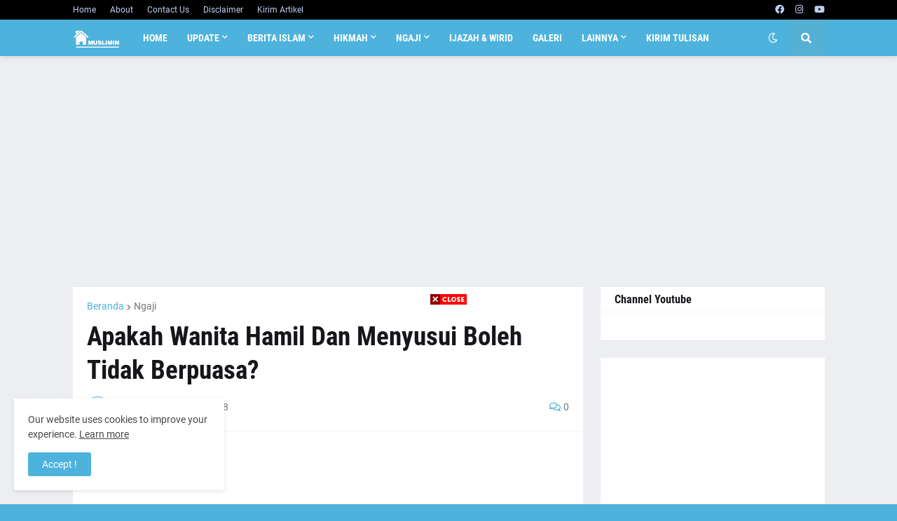

--- FILE ---
content_type: text/html; charset=UTF-8
request_url: https://www.rumah-muslimin.com/2018/04/apakah-wanita-hamil-dan-menyusui-boleh.html
body_size: 44918
content:
<!DOCTYPE html>
<html class='ltr' dir='ltr' lang='id' xmlns='http://www.w3.org/1999/xhtml' xmlns:b='http://www.google.com/2005/gml/b' xmlns:data='http://www.google.com/2005/gml/data' xmlns:expr='http://www.google.com/2005/gml/expr'>
<head>
<meta content='text/html; charset=UTF-8' http-equiv='Content-Type'/>
<meta content='width=device-width, initial-scale=1, minimum-scale=1, maximum-scale=1, user-scalable=yes' name='viewport'/>
<title>Apakah Wanita Hamil Dan Menyusui Boleh Tidak Berpuasa?</title>
<link href='//fonts.gstatic.com' rel='dns-prefetch'/>
<link href='//dnjs.cloudflare.com' rel='dns-prefetch'/>
<link href='//1.bp.blogspot.com' rel='dns-prefetch'/>
<link href='//2.bp.blogspot.com' rel='dns-prefetch'/>
<link href='//3.bp.blogspot.com' rel='dns-prefetch'/>
<link href='//4.bp.blogspot.com' rel='dns-prefetch'/>
<link href='//www.blogger.com' rel='dns-prefetch'/>
<meta content='blogger' name='generator'/>
<link href='https://www.rumah-muslimin.com/favicon.ico' rel='icon' type='image/x-icon'/>
<meta content='#4db2dc' name='theme-color'/>
<link href='https://www.rumah-muslimin.com/2018/04/apakah-wanita-hamil-dan-menyusui-boleh.html' rel='canonical'/>
<meta content='Rumah Muslimin Grup adalah Media Dakwah Ahlusunnah Wal jama&#39;ah yang berdiri pada pertengahan tahun 2017 Bermazhab Syafi&#39;i dan berakidah Asyariyyah.' name='description'/>
<link href='https://blogger.googleusercontent.com/img/b/R29vZ2xl/AVvXsEhu41ZY6s5jtp1F__NP_SEuDcWjUpRz_8eqjduspOtkAB1p4m8TVmjDeCgIoHTb2SVmhC5qiV94PATx-IHzhkPMonfHMyylJiv-f1u2Trn3GXa4k6KasOPgqfQmov0luicc6xN5z7Ht0Ayz/w1600/manfaat-puasa-bagi-ibu-hamil.jpg' rel='image_src'/>
<!-- Metadata for Open Graph protocol. See http://ogp.me/. -->
<meta content='id' property='og:locale'/>
<meta content='article' property='og:type'/>
<meta content='Apakah Wanita Hamil Dan Menyusui Boleh Tidak Berpuasa?' property='og:title'/>
<meta content='https://www.rumah-muslimin.com/2018/04/apakah-wanita-hamil-dan-menyusui-boleh.html' property='og:url'/>
<meta content='Rumah Muslimin Grup adalah Media Dakwah Ahlusunnah Wal jama&#39;ah yang berdiri pada pertengahan tahun 2017 Bermazhab Syafi&#39;i dan berakidah Asyariyyah.' property='og:description'/>
<meta content='Rumah Muslimin | Media Dakwah Ahlussunnah Wal Jama&#39;ah | Media Islam' property='og:site_name'/>
<meta content='https://blogger.googleusercontent.com/img/b/R29vZ2xl/AVvXsEhu41ZY6s5jtp1F__NP_SEuDcWjUpRz_8eqjduspOtkAB1p4m8TVmjDeCgIoHTb2SVmhC5qiV94PATx-IHzhkPMonfHMyylJiv-f1u2Trn3GXa4k6KasOPgqfQmov0luicc6xN5z7Ht0Ayz/w1600/manfaat-puasa-bagi-ibu-hamil.jpg' property='og:image'/>
<meta content='https://blogger.googleusercontent.com/img/b/R29vZ2xl/AVvXsEhu41ZY6s5jtp1F__NP_SEuDcWjUpRz_8eqjduspOtkAB1p4m8TVmjDeCgIoHTb2SVmhC5qiV94PATx-IHzhkPMonfHMyylJiv-f1u2Trn3GXa4k6KasOPgqfQmov0luicc6xN5z7Ht0Ayz/w1600/manfaat-puasa-bagi-ibu-hamil.jpg' name='twitter:image'/>
<meta content='summary_large_image' name='twitter:card'/>
<meta content='Apakah Wanita Hamil Dan Menyusui Boleh Tidak Berpuasa?' name='twitter:title'/>
<meta content='https://www.rumah-muslimin.com/2018/04/apakah-wanita-hamil-dan-menyusui-boleh.html' name='twitter:domain'/>
<meta content='Rumah Muslimin Grup adalah Media Dakwah Ahlusunnah Wal jama&#39;ah yang berdiri pada pertengahan tahun 2017 Bermazhab Syafi&#39;i dan berakidah Asyariyyah.' name='twitter:description'/>
<link rel="alternate" type="application/atom+xml" title="Rumah Muslimin | Media Dakwah Ahlussunnah Wal Jama&#39;ah | Media Islam - Atom" href="https://www.rumah-muslimin.com/feeds/posts/default" />
<link rel="alternate" type="application/rss+xml" title="Rumah Muslimin | Media Dakwah Ahlussunnah Wal Jama&#39;ah | Media Islam - RSS" href="https://www.rumah-muslimin.com/feeds/posts/default?alt=rss" />
<link rel="service.post" type="application/atom+xml" title="Rumah Muslimin | Media Dakwah Ahlussunnah Wal Jama&#39;ah | Media Islam - Atom" href="https://www.blogger.com/feeds/3903759368072590782/posts/default" />

<link rel="alternate" type="application/atom+xml" title="Rumah Muslimin | Media Dakwah Ahlussunnah Wal Jama&#39;ah | Media Islam - Atom" href="https://www.rumah-muslimin.com/feeds/7233014052699807350/comments/default" />
<!-- Font Awesome Free 5.15.1 -->
<link href='https://cdnjs.cloudflare.com/ajax/libs/font-awesome/5.15.1/css/fontawesome.min.css' rel='stylesheet'/>
<!-- Theme CSS Style -->
<style id='page-skin-1' type='text/css'><!--
/*
-----------------------------------------------
Blogger Template Style
Name:         GNews
Version:      1.1.0 - Premium
Author:       Templateify
Author Url:   https://www.templateify.com/
-----------------------------------------------*/
/*-- Google Fonts --*/
@font-face{font-family:'Roboto';font-style:italic;font-weight:400;src:url(https://fonts.gstatic.com/s/roboto/v20/KFOkCnqEu92Fr1Mu51xFIzIFKw.woff2) format("woff2");unicode-range:U+0460-052F,U+1C80-1C88,U+20B4,U+2DE0-2DFF,U+A640-A69F,U+FE2E-FE2F}
@font-face{font-family:'Roboto';font-style:italic;font-weight:400;src:url(https://fonts.gstatic.com/s/roboto/v20/KFOkCnqEu92Fr1Mu51xMIzIFKw.woff2) format("woff2");unicode-range:U+0400-045F,U+0490-0491,U+04B0-04B1,U+2116}
@font-face{font-family:'Roboto';font-style:italic;font-weight:400;src:url(https://fonts.gstatic.com/s/roboto/v20/KFOkCnqEu92Fr1Mu51xEIzIFKw.woff2) format("woff2");unicode-range:U+1F00-1FFF}
@font-face{font-family:'Roboto';font-style:italic;font-weight:400;src:url(https://fonts.gstatic.com/s/roboto/v20/KFOkCnqEu92Fr1Mu51xLIzIFKw.woff2) format("woff2");unicode-range:U+0370-03FF}
@font-face{font-family:'Roboto';font-style:italic;font-weight:400;src:url(https://fonts.gstatic.com/s/roboto/v20/KFOkCnqEu92Fr1Mu51xHIzIFKw.woff2) format("woff2");unicode-range:U+0102-0103,U+0110-0111,U+0128-0129,U+0168-0169,U+01A0-01A1,U+01AF-01B0,U+1EA0-1EF9,U+20AB}
@font-face{font-family:'Roboto';font-style:italic;font-weight:400;src:url(https://fonts.gstatic.com/s/roboto/v20/KFOkCnqEu92Fr1Mu51xGIzIFKw.woff2) format("woff2");unicode-range:U+0100-024F,U+0259,U+1E00-1EFF,U+2020,U+20A0-20AB,U+20AD-20CF,U+2113,U+2C60-2C7F,U+A720-A7FF}
@font-face{font-family:'Roboto';font-style:italic;font-weight:400;src:url(https://fonts.gstatic.com/s/roboto/v20/KFOkCnqEu92Fr1Mu51xIIzI.woff2) format("woff2");unicode-range:U+0000-00FF,U+0131,U+0152-0153,U+02BB-02BC,U+02C6,U+02DA,U+02DC,U+2000-206F,U+2074,U+20AC,U+2122,U+2191,U+2193,U+2212,U+2215,U+FEFF,U+FFFD}
@font-face{font-family:'Roboto';font-style:italic;font-weight:500;src:url(https://fonts.gstatic.com/s/roboto/v20/KFOjCnqEu92Fr1Mu51S7ACc3CsTKlA.woff2) format("woff2");unicode-range:U+0460-052F,U+1C80-1C88,U+20B4,U+2DE0-2DFF,U+A640-A69F,U+FE2E-FE2F}
@font-face{font-family:'Roboto';font-style:italic;font-weight:500;src:url(https://fonts.gstatic.com/s/roboto/v20/KFOjCnqEu92Fr1Mu51S7ACc-CsTKlA.woff2) format("woff2");unicode-range:U+0400-045F,U+0490-0491,U+04B0-04B1,U+2116}
@font-face{font-family:'Roboto';font-style:italic;font-weight:500;src:url(https://fonts.gstatic.com/s/roboto/v20/KFOjCnqEu92Fr1Mu51S7ACc2CsTKlA.woff2) format("woff2");unicode-range:U+1F00-1FFF}
@font-face{font-family:'Roboto';font-style:italic;font-weight:500;src:url(https://fonts.gstatic.com/s/roboto/v20/KFOjCnqEu92Fr1Mu51S7ACc5CsTKlA.woff2) format("woff2");unicode-range:U+0370-03FF}
@font-face{font-family:'Roboto';font-style:italic;font-weight:500;src:url(https://fonts.gstatic.com/s/roboto/v20/KFOjCnqEu92Fr1Mu51S7ACc1CsTKlA.woff2) format("woff2");unicode-range:U+0102-0103,U+0110-0111,U+0128-0129,U+0168-0169,U+01A0-01A1,U+01AF-01B0,U+1EA0-1EF9,U+20AB}
@font-face{font-family:'Roboto';font-style:italic;font-weight:500;src:url(https://fonts.gstatic.com/s/roboto/v20/KFOjCnqEu92Fr1Mu51S7ACc0CsTKlA.woff2) format("woff2");unicode-range:U+0100-024F,U+0259,U+1E00-1EFF,U+2020,U+20A0-20AB,U+20AD-20CF,U+2113,U+2C60-2C7F,U+A720-A7FF}
@font-face{font-family:'Roboto';font-style:italic;font-weight:500;src:url(https://fonts.gstatic.com/s/roboto/v20/KFOjCnqEu92Fr1Mu51S7ACc6CsQ.woff2) format("woff2");unicode-range:U+0000-00FF,U+0131,U+0152-0153,U+02BB-02BC,U+02C6,U+02DA,U+02DC,U+2000-206F,U+2074,U+20AC,U+2122,U+2191,U+2193,U+2212,U+2215,U+FEFF,U+FFFD}
@font-face{font-family:'Roboto';font-style:italic;font-weight:700;src:url(https://fonts.gstatic.com/s/roboto/v20/KFOjCnqEu92Fr1Mu51TzBic3CsTKlA.woff2) format("woff2");unicode-range:U+0460-052F,U+1C80-1C88,U+20B4,U+2DE0-2DFF,U+A640-A69F,U+FE2E-FE2F}
@font-face{font-family:'Roboto';font-style:italic;font-weight:700;src:url(https://fonts.gstatic.com/s/roboto/v20/KFOjCnqEu92Fr1Mu51TzBic-CsTKlA.woff2) format("woff2");unicode-range:U+0400-045F,U+0490-0491,U+04B0-04B1,U+2116}
@font-face{font-family:'Roboto';font-style:italic;font-weight:700;src:url(https://fonts.gstatic.com/s/roboto/v20/KFOjCnqEu92Fr1Mu51TzBic2CsTKlA.woff2) format("woff2");unicode-range:U+1F00-1FFF}
@font-face{font-family:'Roboto';font-style:italic;font-weight:700;src:url(https://fonts.gstatic.com/s/roboto/v20/KFOjCnqEu92Fr1Mu51TzBic5CsTKlA.woff2) format("woff2");unicode-range:U+0370-03FF}
@font-face{font-family:'Roboto';font-style:italic;font-weight:700;src:url(https://fonts.gstatic.com/s/roboto/v20/KFOjCnqEu92Fr1Mu51TzBic1CsTKlA.woff2) format("woff2");unicode-range:U+0102-0103,U+0110-0111,U+0128-0129,U+0168-0169,U+01A0-01A1,U+01AF-01B0,U+1EA0-1EF9,U+20AB}
@font-face{font-family:'Roboto';font-style:italic;font-weight:700;src:url(https://fonts.gstatic.com/s/roboto/v20/KFOjCnqEu92Fr1Mu51TzBic0CsTKlA.woff2) format("woff2");unicode-range:U+0100-024F,U+0259,U+1E00-1EFF,U+2020,U+20A0-20AB,U+20AD-20CF,U+2113,U+2C60-2C7F,U+A720-A7FF}
@font-face{font-family:'Roboto';font-style:italic;font-weight:700;src:url(https://fonts.gstatic.com/s/roboto/v20/KFOjCnqEu92Fr1Mu51TzBic6CsQ.woff2) format("woff2");unicode-range:U+0000-00FF,U+0131,U+0152-0153,U+02BB-02BC,U+02C6,U+02DA,U+02DC,U+2000-206F,U+2074,U+20AC,U+2122,U+2191,U+2193,U+2212,U+2215,U+FEFF,U+FFFD}
@font-face{font-family:'Roboto';font-style:normal;font-weight:400;src:url(https://fonts.gstatic.com/s/roboto/v20/KFOmCnqEu92Fr1Mu72xKOzY.woff2) format("woff2");unicode-range:U+0460-052F,U+1C80-1C88,U+20B4,U+2DE0-2DFF,U+A640-A69F,U+FE2E-FE2F}
@font-face{font-family:'Roboto';font-style:normal;font-weight:400;src:url(https://fonts.gstatic.com/s/roboto/v20/KFOmCnqEu92Fr1Mu5mxKOzY.woff2) format("woff2");unicode-range:U+0400-045F,U+0490-0491,U+04B0-04B1,U+2116}
@font-face{font-family:'Roboto';font-style:normal;font-weight:400;src:url(https://fonts.gstatic.com/s/roboto/v20/KFOmCnqEu92Fr1Mu7mxKOzY.woff2) format("woff2");unicode-range:U+1F00-1FFF}
@font-face{font-family:'Roboto';font-style:normal;font-weight:400;src:url(https://fonts.gstatic.com/s/roboto/v20/KFOmCnqEu92Fr1Mu4WxKOzY.woff2) format("woff2");unicode-range:U+0370-03FF}
@font-face{font-family:'Roboto';font-style:normal;font-weight:400;src:url(https://fonts.gstatic.com/s/roboto/v20/KFOmCnqEu92Fr1Mu7WxKOzY.woff2) format("woff2");unicode-range:U+0102-0103,U+0110-0111,U+0128-0129,U+0168-0169,U+01A0-01A1,U+01AF-01B0,U+1EA0-1EF9,U+20AB}
@font-face{font-family:'Roboto';font-style:normal;font-weight:400;src:url(https://fonts.gstatic.com/s/roboto/v20/KFOmCnqEu92Fr1Mu7GxKOzY.woff2) format("woff2");unicode-range:U+0100-024F,U+0259,U+1E00-1EFF,U+2020,U+20A0-20AB,U+20AD-20CF,U+2113,U+2C60-2C7F,U+A720-A7FF}
@font-face{font-family:'Roboto';font-style:normal;font-weight:400;src:url(https://fonts.gstatic.com/s/roboto/v20/KFOmCnqEu92Fr1Mu4mxK.woff2) format("woff2");unicode-range:U+0000-00FF,U+0131,U+0152-0153,U+02BB-02BC,U+02C6,U+02DA,U+02DC,U+2000-206F,U+2074,U+20AC,U+2122,U+2191,U+2193,U+2212,U+2215,U+FEFF,U+FFFD}
@font-face{font-family:'Roboto';font-style:normal;font-weight:500;src:url(https://fonts.gstatic.com/s/roboto/v20/KFOlCnqEu92Fr1MmEU9fCRc4EsA.woff2) format("woff2");unicode-range:U+0460-052F,U+1C80-1C88,U+20B4,U+2DE0-2DFF,U+A640-A69F,U+FE2E-FE2F}
@font-face{font-family:'Roboto';font-style:normal;font-weight:500;src:url(https://fonts.gstatic.com/s/roboto/v20/KFOlCnqEu92Fr1MmEU9fABc4EsA.woff2) format("woff2");unicode-range:U+0400-045F,U+0490-0491,U+04B0-04B1,U+2116}
@font-face{font-family:'Roboto';font-style:normal;font-weight:500;src:url(https://fonts.gstatic.com/s/roboto/v20/KFOlCnqEu92Fr1MmEU9fCBc4EsA.woff2) format("woff2");unicode-range:U+1F00-1FFF}
@font-face{font-family:'Roboto';font-style:normal;font-weight:500;src:url(https://fonts.gstatic.com/s/roboto/v20/KFOlCnqEu92Fr1MmEU9fBxc4EsA.woff2) format("woff2");unicode-range:U+0370-03FF}
@font-face{font-family:'Roboto';font-style:normal;font-weight:500;src:url(https://fonts.gstatic.com/s/roboto/v20/KFOlCnqEu92Fr1MmEU9fCxc4EsA.woff2) format("woff2");unicode-range:U+0102-0103,U+0110-0111,U+0128-0129,U+0168-0169,U+01A0-01A1,U+01AF-01B0,U+1EA0-1EF9,U+20AB}
@font-face{font-family:'Roboto';font-style:normal;font-weight:500;src:url(https://fonts.gstatic.com/s/roboto/v20/KFOlCnqEu92Fr1MmEU9fChc4EsA.woff2) format("woff2");unicode-range:U+0100-024F,U+0259,U+1E00-1EFF,U+2020,U+20A0-20AB,U+20AD-20CF,U+2113,U+2C60-2C7F,U+A720-A7FF}
@font-face{font-family:'Roboto';font-style:normal;font-weight:500;src:url(https://fonts.gstatic.com/s/roboto/v20/KFOlCnqEu92Fr1MmEU9fBBc4.woff2) format("woff2");unicode-range:U+0000-00FF,U+0131,U+0152-0153,U+02BB-02BC,U+02C6,U+02DA,U+02DC,U+2000-206F,U+2074,U+20AC,U+2122,U+2191,U+2193,U+2212,U+2215,U+FEFF,U+FFFD}
@font-face{font-family:'Roboto';font-style:normal;font-weight:700;src:url(https://fonts.gstatic.com/s/roboto/v20/KFOlCnqEu92Fr1MmWUlfCRc4EsA.woff2) format("woff2");unicode-range:U+0460-052F,U+1C80-1C88,U+20B4,U+2DE0-2DFF,U+A640-A69F,U+FE2E-FE2F}
@font-face{font-family:'Roboto';font-style:normal;font-weight:700;src:url(https://fonts.gstatic.com/s/roboto/v20/KFOlCnqEu92Fr1MmWUlfABc4EsA.woff2) format("woff2");unicode-range:U+0400-045F,U+0490-0491,U+04B0-04B1,U+2116}
@font-face{font-family:'Roboto';font-style:normal;font-weight:700;src:url(https://fonts.gstatic.com/s/roboto/v20/KFOlCnqEu92Fr1MmWUlfCBc4EsA.woff2) format("woff2");unicode-range:U+1F00-1FFF}
@font-face{font-family:'Roboto';font-style:normal;font-weight:700;src:url(https://fonts.gstatic.com/s/roboto/v20/KFOlCnqEu92Fr1MmWUlfBxc4EsA.woff2) format("woff2");unicode-range:U+0370-03FF}
@font-face{font-family:'Roboto';font-style:normal;font-weight:700;src:url(https://fonts.gstatic.com/s/roboto/v20/KFOlCnqEu92Fr1MmWUlfCxc4EsA.woff2) format("woff2");unicode-range:U+0102-0103,U+0110-0111,U+0128-0129,U+0168-0169,U+01A0-01A1,U+01AF-01B0,U+1EA0-1EF9,U+20AB}
@font-face{font-family:'Roboto';font-style:normal;font-weight:700;src:url(https://fonts.gstatic.com/s/roboto/v20/KFOlCnqEu92Fr1MmWUlfChc4EsA.woff2) format("woff2");unicode-range:U+0100-024F,U+0259,U+1E00-1EFF,U+2020,U+20A0-20AB,U+20AD-20CF,U+2113,U+2C60-2C7F,U+A720-A7FF}
@font-face{font-family:'Roboto';font-style:normal;font-weight:700;src:url(https://fonts.gstatic.com/s/roboto/v20/KFOlCnqEu92Fr1MmWUlfBBc4.woff2) format("woff2");unicode-range:U+0000-00FF,U+0131,U+0152-0153,U+02BB-02BC,U+02C6,U+02DA,U+02DC,U+2000-206F,U+2074,U+20AC,U+2122,U+2191,U+2193,U+2212,U+2215,U+FEFF,U+FFFD}
@font-face{font-family:'Roboto Condensed';font-style:italic;font-weight:400;font-display:swap;src:url(https://fonts.gstatic.com/s/robotocondensed/v19/ieVj2ZhZI2eCN5jzbjEETS9weq8-19eLAgM9UvI.woff2) format("woff2");unicode-range:U+0460-052F,U+1C80-1C88,U+20B4,U+2DE0-2DFF,U+A640-A69F,U+FE2E-FE2F}
@font-face{font-family:'Roboto Condensed';font-style:italic;font-weight:400;font-display:swap;src:url(https://fonts.gstatic.com/s/robotocondensed/v19/ieVj2ZhZI2eCN5jzbjEETS9weq8-19eLCwM9UvI.woff2) format("woff2");unicode-range:U+0400-045F,U+0490-0491,U+04B0-04B1,U+2116}
@font-face{font-family:'Roboto Condensed';font-style:italic;font-weight:400;font-display:swap;src:url(https://fonts.gstatic.com/s/robotocondensed/v19/ieVj2ZhZI2eCN5jzbjEETS9weq8-19eLAwM9UvI.woff2) format("woff2");unicode-range:U+1F00-1FFF}
@font-face{font-family:'Roboto Condensed';font-style:italic;font-weight:400;font-display:swap;src:url(https://fonts.gstatic.com/s/robotocondensed/v19/ieVj2ZhZI2eCN5jzbjEETS9weq8-19eLDAM9UvI.woff2) format("woff2");unicode-range:U+0370-03FF}
@font-face{font-family:'Roboto Condensed';font-style:italic;font-weight:400;font-display:swap;src:url(https://fonts.gstatic.com/s/robotocondensed/v19/ieVj2ZhZI2eCN5jzbjEETS9weq8-19eLAAM9UvI.woff2) format("woff2");unicode-range:U+0102-0103,U+0110-0111,U+0128-0129,U+0168-0169,U+01A0-01A1,U+01AF-01B0,U+1EA0-1EF9,U+20AB}
@font-face{font-family:'Roboto Condensed';font-style:italic;font-weight:400;font-display:swap;src:url(https://fonts.gstatic.com/s/robotocondensed/v19/ieVj2ZhZI2eCN5jzbjEETS9weq8-19eLAQM9UvI.woff2) format("woff2");unicode-range:U+0100-024F,U+0259,U+1E00-1EFF,U+2020,U+20A0-20AB,U+20AD-20CF,U+2113,U+2C60-2C7F,U+A720-A7FF}
@font-face{font-family:'Roboto Condensed';font-style:italic;font-weight:400;font-display:swap;src:url(https://fonts.gstatic.com/s/robotocondensed/v19/ieVj2ZhZI2eCN5jzbjEETS9weq8-19eLDwM9.woff2) format("woff2");unicode-range:U+0000-00FF,U+0131,U+0152-0153,U+02BB-02BC,U+02C6,U+02DA,U+02DC,U+2000-206F,U+2074,U+20AC,U+2122,U+2191,U+2193,U+2212,U+2215,U+FEFF,U+FFFD}
@font-face{font-family:'Roboto Condensed';font-style:italic;font-weight:700;font-display:swap;src:url(https://fonts.gstatic.com/s/robotocondensed/v19/ieVg2ZhZI2eCN5jzbjEETS9weq8-19eDtCYoYNNZQyQ.woff2) format("woff2");unicode-range:U+0460-052F,U+1C80-1C88,U+20B4,U+2DE0-2DFF,U+A640-A69F,U+FE2E-FE2F}
@font-face{font-family:'Roboto Condensed';font-style:italic;font-weight:700;font-display:swap;src:url(https://fonts.gstatic.com/s/robotocondensed/v19/ieVg2ZhZI2eCN5jzbjEETS9weq8-19eDtCYoadNZQyQ.woff2) format("woff2");unicode-range:U+0400-045F,U+0490-0491,U+04B0-04B1,U+2116}
@font-face{font-family:'Roboto Condensed';font-style:italic;font-weight:700;font-display:swap;src:url(https://fonts.gstatic.com/s/robotocondensed/v19/ieVg2ZhZI2eCN5jzbjEETS9weq8-19eDtCYoYdNZQyQ.woff2) format("woff2");unicode-range:U+1F00-1FFF}
@font-face{font-family:'Roboto Condensed';font-style:italic;font-weight:700;font-display:swap;src:url(https://fonts.gstatic.com/s/robotocondensed/v19/ieVg2ZhZI2eCN5jzbjEETS9weq8-19eDtCYobtNZQyQ.woff2) format("woff2");unicode-range:U+0370-03FF}
@font-face{font-family:'Roboto Condensed';font-style:italic;font-weight:700;font-display:swap;src:url(https://fonts.gstatic.com/s/robotocondensed/v19/ieVg2ZhZI2eCN5jzbjEETS9weq8-19eDtCYoYtNZQyQ.woff2) format("woff2");unicode-range:U+0102-0103,U+0110-0111,U+0128-0129,U+0168-0169,U+01A0-01A1,U+01AF-01B0,U+1EA0-1EF9,U+20AB}
@font-face{font-family:'Roboto Condensed';font-style:italic;font-weight:700;font-display:swap;src:url(https://fonts.gstatic.com/s/robotocondensed/v19/ieVg2ZhZI2eCN5jzbjEETS9weq8-19eDtCYoY9NZQyQ.woff2) format("woff2");unicode-range:U+0100-024F,U+0259,U+1E00-1EFF,U+2020,U+20A0-20AB,U+20AD-20CF,U+2113,U+2C60-2C7F,U+A720-A7FF}
@font-face{font-family:'Roboto Condensed';font-style:italic;font-weight:700;font-display:swap;src:url(https://fonts.gstatic.com/s/robotocondensed/v19/ieVg2ZhZI2eCN5jzbjEETS9weq8-19eDtCYobdNZ.woff2) format("woff2");unicode-range:U+0000-00FF,U+0131,U+0152-0153,U+02BB-02BC,U+02C6,U+02DA,U+02DC,U+2000-206F,U+2074,U+20AC,U+2122,U+2191,U+2193,U+2212,U+2215,U+FEFF,U+FFFD}
@font-face{font-family:'Roboto Condensed';font-style:normal;font-weight:400;font-display:swap;src:url(https://fonts.gstatic.com/s/robotocondensed/v19/ieVl2ZhZI2eCN5jzbjEETS9weq8-19-7DRs5.woff2) format("woff2");unicode-range:U+0460-052F,U+1C80-1C88,U+20B4,U+2DE0-2DFF,U+A640-A69F,U+FE2E-FE2F}
@font-face{font-family:'Roboto Condensed';font-style:normal;font-weight:400;font-display:swap;src:url(https://fonts.gstatic.com/s/robotocondensed/v19/ieVl2ZhZI2eCN5jzbjEETS9weq8-19a7DRs5.woff2) format("woff2");unicode-range:U+0400-045F,U+0490-0491,U+04B0-04B1,U+2116}
@font-face{font-family:'Roboto Condensed';font-style:normal;font-weight:400;font-display:swap;src:url(https://fonts.gstatic.com/s/robotocondensed/v19/ieVl2ZhZI2eCN5jzbjEETS9weq8-1967DRs5.woff2) format("woff2");unicode-range:U+1F00-1FFF}
@font-face{font-family:'Roboto Condensed';font-style:normal;font-weight:400;font-display:swap;src:url(https://fonts.gstatic.com/s/robotocondensed/v19/ieVl2ZhZI2eCN5jzbjEETS9weq8-19G7DRs5.woff2) format("woff2");unicode-range:U+0370-03FF}
@font-face{font-family:'Roboto Condensed';font-style:normal;font-weight:400;font-display:swap;src:url(https://fonts.gstatic.com/s/robotocondensed/v19/ieVl2ZhZI2eCN5jzbjEETS9weq8-1927DRs5.woff2) format("woff2");unicode-range:U+0102-0103,U+0110-0111,U+0128-0129,U+0168-0169,U+01A0-01A1,U+01AF-01B0,U+1EA0-1EF9,U+20AB}
@font-face{font-family:'Roboto Condensed';font-style:normal;font-weight:400;font-display:swap;src:url(https://fonts.gstatic.com/s/robotocondensed/v19/ieVl2ZhZI2eCN5jzbjEETS9weq8-19y7DRs5.woff2) format("woff2");unicode-range:U+0100-024F,U+0259,U+1E00-1EFF,U+2020,U+20A0-20AB,U+20AD-20CF,U+2113,U+2C60-2C7F,U+A720-A7FF}
@font-face{font-family:'Roboto Condensed';font-style:normal;font-weight:400;font-display:swap;src:url(https://fonts.gstatic.com/s/robotocondensed/v19/ieVl2ZhZI2eCN5jzbjEETS9weq8-19K7DQ.woff2) format("woff2");unicode-range:U+0000-00FF,U+0131,U+0152-0153,U+02BB-02BC,U+02C6,U+02DA,U+02DC,U+2000-206F,U+2074,U+20AC,U+2122,U+2191,U+2193,U+2212,U+2215,U+FEFF,U+FFFD}
@font-face{font-family:'Roboto Condensed';font-style:normal;font-weight:700;font-display:swap;src:url(https://fonts.gstatic.com/s/robotocondensed/v19/ieVi2ZhZI2eCN5jzbjEETS9weq8-32meGCkYb8td.woff2) format("woff2");unicode-range:U+0460-052F,U+1C80-1C88,U+20B4,U+2DE0-2DFF,U+A640-A69F,U+FE2E-FE2F}
@font-face{font-family:'Roboto Condensed';font-style:normal;font-weight:700;font-display:swap;src:url(https://fonts.gstatic.com/s/robotocondensed/v19/ieVi2ZhZI2eCN5jzbjEETS9weq8-32meGCAYb8td.woff2) format("woff2");unicode-range:U+0400-045F,U+0490-0491,U+04B0-04B1,U+2116}
@font-face{font-family:'Roboto Condensed';font-style:normal;font-weight:700;font-display:swap;src:url(https://fonts.gstatic.com/s/robotocondensed/v19/ieVi2ZhZI2eCN5jzbjEETS9weq8-32meGCgYb8td.woff2) format("woff2");unicode-range:U+1F00-1FFF}
@font-face{font-family:'Roboto Condensed';font-style:normal;font-weight:700;font-display:swap;src:url(https://fonts.gstatic.com/s/robotocondensed/v19/ieVi2ZhZI2eCN5jzbjEETS9weq8-32meGCcYb8td.woff2) format("woff2");unicode-range:U+0370-03FF}
@font-face{font-family:'Roboto Condensed';font-style:normal;font-weight:700;font-display:swap;src:url(https://fonts.gstatic.com/s/robotocondensed/v19/ieVi2ZhZI2eCN5jzbjEETS9weq8-32meGCsYb8td.woff2) format("woff2");unicode-range:U+0102-0103,U+0110-0111,U+0128-0129,U+0168-0169,U+01A0-01A1,U+01AF-01B0,U+1EA0-1EF9,U+20AB}
@font-face{font-family:'Roboto Condensed';font-style:normal;font-weight:700;font-display:swap;src:url(https://fonts.gstatic.com/s/robotocondensed/v19/ieVi2ZhZI2eCN5jzbjEETS9weq8-32meGCoYb8td.woff2) format("woff2");unicode-range:U+0100-024F,U+0259,U+1E00-1EFF,U+2020,U+20A0-20AB,U+20AD-20CF,U+2113,U+2C60-2C7F,U+A720-A7FF}
@font-face{font-family:'Roboto Condensed';font-style:normal;font-weight:700;font-display:swap;src:url(https://fonts.gstatic.com/s/robotocondensed/v19/ieVi2ZhZI2eCN5jzbjEETS9weq8-32meGCQYbw.woff2) format("woff2");unicode-range:U+0000-00FF,U+0131,U+0152-0153,U+02BB-02BC,U+02C6,U+02DA,U+02DC,U+2000-206F,U+2074,U+20AC,U+2122,U+2191,U+2193,U+2212,U+2215,U+FEFF,U+FFFD}
/*-- Font Awesome Free 5.15.1 --*/
@font-face{font-family:"Font Awesome 5 Brands";font-display:swap;font-style:normal;font-weight:400;font-display:block;src:url(https://cdnjs.cloudflare.com/ajax/libs/font-awesome/5.15.1/webfonts/fa-brands-400.eot);src:url(https://cdnjs.cloudflare.com/ajax/libs/font-awesome/5.15.1/webfonts/fa-brands-400.eot?#iefix) format("embedded-opentype"),url(https://cdnjs.cloudflare.com/ajax/libs/font-awesome/5.15.1/webfonts/fa-brands-400.woff2) format("woff2"),url(https://cdnjs.cloudflare.com/ajax/libs/font-awesome/5.15.1/webfonts/fa-brands-400.woff) format("woff"),url(https://cdnjs.cloudflare.com/ajax/libs/font-awesome/5.15.1/webfonts/fa-brands-400.ttf) format("truetype"),url(https://cdnjs.cloudflare.com/ajax/libs/font-awesome/5.15.1/webfonts/fa-brands-400.svg#fontawesome) format("svg")}.fab{font-family:"Font Awesome 5 Brands";font-weight:400}
@font-face{font-family:"Font Awesome 5 Free";font-display:swap;font-style:normal;font-weight:400;font-display:block;src:url(https://cdnjs.cloudflare.com/ajax/libs/font-awesome/5.15.1/webfonts/fa-regular-400.eot);src:url(https://cdnjs.cloudflare.com/ajax/libs/font-awesome/5.15.1/webfonts/fa-regular-400.eot?#iefix) format("embedded-opentype"),url(https://cdnjs.cloudflare.com/ajax/libs/font-awesome/5.15.1/webfonts/fa-regular-400.woff2) format("woff2"),url(https://cdnjs.cloudflare.com/ajax/libs/font-awesome/5.15.1/webfonts/fa-regular-400.woff) format("woff"),url(https://cdnjs.cloudflare.com/ajax/libs/font-awesome/5.15.1/webfonts/fa-regular-400.ttf) format("truetype"),url(https://cdnjs.cloudflare.com/ajax/libs/font-awesome/5.15.1/webfonts/fa-regular-400.svg#fontawesome) format("svg")}.far{font-family:"Font Awesome 5 Free";font-weight:400}
@font-face{font-family:"Font Awesome 5 Free";font-display:swap;font-style:normal;font-weight:900;font-display:block;src:url(https://cdnjs.cloudflare.com/ajax/libs/font-awesome/5.15.1/webfonts/fa-solid-900.eot);src:url(https://cdnjs.cloudflare.com/ajax/libs/font-awesome/5.15.1/webfonts/fa-solid-900.eot?#iefix) format("embedded-opentype"),url(https://cdnjs.cloudflare.com/ajax/libs/font-awesome/5.15.1/webfonts/fa-solid-900.woff2) format("woff2"),url(https://cdnjs.cloudflare.com/ajax/libs/font-awesome/5.15.1/webfonts/fa-solid-900.woff) format("woff"),url(https://cdnjs.cloudflare.com/ajax/libs/font-awesome/5.15.1/webfonts/fa-solid-900.ttf) format("truetype"),url(https://cdnjs.cloudflare.com/ajax/libs/font-awesome/5.15.1/webfonts/fa-solid-900.svg#fontawesome) format("svg")}.fa,.far,.fas{font-family:"Font Awesome 5 Free"}.fa,.fas{font-weight:900}
/*-- CSS Variables --*/
:root{
--body-font:'Roboto', Arial, sans-serif;
--menu-font:'Roboto Condensed', Arial, sans-serif;
--title-font:'Roboto Condensed', Arial, sans-serif;
--meta-font:'Roboto', Arial, sans-serif;
--text-font:'Roboto', Arial, sans-serif;
--body-bg-color:#4db2dc;
--body-bg:#4db2dc none repeat fixed top left;
--outer-bg:#EDEEF2;
--main-color:#4db2dc;
--title-color:#15161A;
--title-hover-color:#4db2dc;
--meta-color:#76767A;
--text-color:#47474A;
--tag-bg:#4db2dcaa;
--topbar-bg:#000000;
--topbar-color:#BDD0F2;
--topbar-hover-color:#FFFFFF;
--header-bg:#4db2dc;
--header-color:#FFFFFF;
--header-hover-color:#BDD0F2;
--submenu-bg:#FFFFFF;
--submenu-color:#15161A;
--submenu-hover-color:#4db2dc;
--megamenu-bg:#FFFFFF;
--megamenu-color:#15161A;
--megamenu-hover-color:#4db2dc;
--mobilemenu-bg:#FFFFFF;
--mobilemenu-color:#15161A;
--mobilemenu-hover-color:#4db2dc;
--widget-bg:#FFFFFF;
--widget-title-color:#15161A;
--post-title-color:#15161A;
--post-title-hover-color:#4db2dc;
--post-text-color:#47474A;
--footer-bg:#111118;
--footer-color:#FCFCFC;
--footer-hover-color:#4db2dc;
--footer-text-color:#BABABA;
--footerbar-bg:#0B0C11;
--footerbar-color:#FCFCFC;
--footerbar-hover-color:#4db2dc;
--cookie-bg:#FFFFFF;
--cookie-color:#47474A;
--button-bg:#4db2dc;
--button-lite-bg:#4db2dc10;
--button-color:#FFFFFF;
--button-hover-bg:#000000;
--button-hover-color:#FFFFFF;
--border-color:rgba(155,155,155,0.1);
--border-radius:3px;
--widget-shadow:0 1px 2px rgba(0,0,0,0.025);
--avatar-shadow:0px 1px 4px rgba(0,0,0,0.05);
}
html.is-dark{
--body-bg-color:#2b2b2b;
--body-bg:#4db2dc none repeat fixed top left;
--outer-bg:#181818;
--title-color:#f6f7f8;
--title-hover-color:#4db2dc;
--meta-color:#aaaaaa;
--text-color:#b4b6ba;
--topbar-bg:#181818;
--topbar-color:#c2c2c3;
--topbar-hover-color:#4db2dc;
--header-bg:#202020;
--header-color:#f6f7f8;
--header-hover-color:#4db2dc;
--submenu-bg:#242424;
--submenu-color:#f6f7f8;
--submenu-hover-color:#4db2dc;
--megamenu-bg:#242424;
--megamenu-color:#f6f7f8;
--megamenu-hover-color:#4db2dc;
--mobilemenu-bg:#181818;
--mobilemenu-color:#f6f7f8;
--mobilemenu-hover-color:#4db2dc;
--widget-bg:#202020;
--widget-title-color:#f6f7f8;
--post-title-color:#f6f7f8;
--post-title-hover-color:#4db2dc;
--post-text-color:b4b6ba;
--footer-bg:#202020;
--footer-color:#f6f7f8;
--footer-hover-color:#4db2dc;
--footer-text-color:#b4b6ba;
--footerbar-bg:#181818;
--footerbar-color:#f6f7f8;
--footerbar-hover-color:#4db2dc;
--cookie-bg:#242424;
--cookie-color:#b4b6ba;
--button-bg:#4db2dc;
--button-color:#ffffff;
--button-hover-bg:#000000;
--button-hover-color:#FFFFFF;
--border-color:rgba(155,155,155,0.05);
}
html.rtl{
--body-font:'Tajawal',Arial,sans-serif;
--title-font:'Tajawal',Arial,sans-serif;
--meta-font:'Tajawal',Arial,sans-serif;
--text-font:'Tajawal',Arial,sans-serif;
}
/*-- Reset CSS --*/
a,abbr,acronym,address,applet,b,big,blockquote,body,caption,center,cite,code,dd,del,dfn,div,dl,dt,em,fieldset,font,form,h1,h2,h3,h4,h5,h6,html,i,iframe,img,ins,kbd,label,legend,li,object,p,pre,q,s,samp,small,span,strike,strong,sub,sup,table,tbody,td,tfoot,th,thead,tr,tt,u,ul,var{padding:0;margin:0;border:0;outline:none;vertical-align:baseline;background:0 0;text-decoration:none}dl,ul{list-style-position:inside;list-style:none}ul li{list-style:none}caption{text-align:center}img{border:none;position:relative}a,a:visited{text-decoration:none}.clearfix{clear:both}.section,.widget,.widget ul{margin:0;padding:0}a{color:var(--main-color)}a img{border:0}abbr{text-decoration:none}.CSS_LIGHTBOX{z-index:999999!important}.CSS_LIGHTBOX_ATTRIBUTION_INDEX_CONTAINER .CSS_HCONT_CHILDREN_HOLDER > .CSS_LAYOUT_COMPONENT.CSS_HCONT_CHILD:first-child > .CSS_LAYOUT_COMPONENT{opacity:0}.separator a{text-decoration:none!important;clear:none!important;float:none!important;margin-left:0!important;margin-right:0!important}#Navbar1,#navbar-iframe,.widget-item-control,a.quickedit,.home-link,.feed-links{display:none!important}.center{display:table;margin:0 auto;position:relative}.widget > h2,.widget > h3{display:none}.widget iframe,.widget img{max-width:100%}button,input,select,textarea{font-family:var(--body-font);-webkit-appearance:none;-moz-appearance:none;appearance:none;outline:none;border-radius:0}
/*-- Style CSS --*/
*{box-sizing:border-box}
html{position:relative;word-break:break-word;word-wrap:break-word;text-rendering:optimizeLegibility;-webkit-font-smoothing:antialiased;-webkit-text-size-adjust:100%}
body{position:relative;background:var(--body-bg);background-color:var(--body-bg-color);font-family:var(--body-font);font-size:14px;color:var(--text-color);font-weight:400;font-style:normal;line-height:1.4em}
.rtl{direction:rtl}
h1,h2,h3,h4,h5,h6{font-family:var(--title-font);font-weight:700}
a,input,button{transition:all .0s ease}
#outer-wrapper{position:relative;overflow:hidden;width:100%;max-width:100%;background-color:var(--outer-bg);margin:0 auto;padding:0}
.is-boxed #outer-wrapper{width:1123px;max-width:100%;box-shadow:0 0 20px rgba(0,0,0,0.1)}
.is-dark .is-boxed #outer-wrapper{box-shadow:0 0 20px rgba(0,0,0,0.3)}
.container{position:relative}
.row-x1{width:1073px}
.row-x2{width:100%}
.flex-center{display:flex;justify-content:center}
#content-wrapper{position:relative;float:left;width:100%;overflow:hidden;padding:25px 0;margin:0}
#content-wrapper > .container{display:flex;justify-content:space-between}
.is-left #content-wrapper > .container,.rtl .is-right #content-wrapper > .container{flex-direction:row-reverse}
.rtl .is-left #content-wrapper > .container{flex-direction:row}
.theiaStickySidebar:before,.theiaStickySidebar:after{content:'';display:table;clear:both}
#main-wrapper{position:relative;width:calc(100% - 345px)}
.no-sidebar #main-wrapper{width:100%}
#sidebar-wrapper{position:relative;width:320px}
.no-sidebar #sidebar-wrapper{display:none}
.btn{position:relative;border:0;border-radius:var(--border-radius)}
.entry-image-wrap,.author-avatar-wrap,.comments .avatar-image-container{display:block;position:relative;overflow:hidden;background-color:rgba(155,155,155,0.05);z-index:5;color:transparent!important}
.entry-thumb,.author-avatar{display:block;position:relative;width:100%;height:100%;background-size:cover;background-position:center center;background-repeat:no-repeat;z-index:1;opacity:0;transition:opacity .35s ease,filter 0s ease}
.author-avatar{background-size:100%;background-position:0 0}
.entry-thumb.lazy-ify,.author-avatar.lazy-ify{opacity:1}
.entry-image-wrap:hover .entry-thumb,.card-style:hover .entry-image-wrap .entry-thumb{filter:brightness(1.03)}
.entry-image-wrap.is-video:after{position:absolute;content:'\f04b';top:50%;right:50%;background-color:rgba(0,0,0,0.5);width:34px;height:34px;font-family:'Font Awesome 5 Free';font-size:11px;color:#fff;font-weight:900;display:flex;align-items:center;justify-content:center;z-index:5;transform:translate(50%,-50%);box-sizing:border-box;padding:0 0 0 1px;margin:0;border:2px solid #fff;border-radius:50%;opacity:.9;transition:opacity .17s ease}
.entry-image-wrap.is-video:hover:after,.card-style:hover .entry-image-wrap.is-video:after{opacity:1}
.card-style .entry-image-wrap.is-video:after{top:15px;right:15px;transform:translate(0)}
.rtl .card-style .entry-image-wrap.is-video:after{left:15px;right:unset}
.entry-category{display:block;font-size:13px;color:var(--main-color);font-weight:500;text-transform:uppercase;margin:0 0 5px}
.entry-title{display:block;color:var(--post-title-color);font-weight:700;line-height:1.3em}
.entry-title a{display:block;color:var(--post-title-color)}
.entry-title a:hover{color:var(--post-title-hover-color)}
.entry-meta{display:flex;font-family:var(--meta-font);font-size:12px;color:var(--meta-color);font-weight:400;margin:4px 0 0}
.entry-meta .mi{display:flex}
.entry-meta .mi,.entry-meta .sp{margin:0 4px 0 0}
.rtl .entry-meta .mi,.rtl .entry-meta .sp{margin:0 0 0 4px}
.entry-meta .author-name{color:var(--main-color);font-weight:500}
.excerpt{font-family:var(--text-font);line-height:1.5em}
.before-mask:before{content:'';position:absolute;left:0;right:0;bottom:0;height:70%;background-image:linear-gradient(to bottom,rgba(0,0,0,0),rgba(0,0,0,0.7));-webkit-backface-visibility:hidden;backface-visibility:hidden;z-index:2;opacity:1;margin:0;transition:opacity .25s ease}
.card-style{overflow:hidden}
.entry-info{position:absolute;left:0;bottom:0;width:100%;background:linear-gradient(to bottom,rgba(0,0,0,0) 10%,rgba(0,0,0,0.5));overflow:hidden;z-index:10;display:flex;flex-direction:column;padding:15px}
.entry-info .entry-category{display:flex;width:-moz-fit-content;width:fit-content;height:18px;background-color:var(--tag-bg);font-size:11px;color:#fff;font-weight:400;align-items:center;padding:0 5px;margin:0 0 10px;border-radius:2px}
.entry-info .entry-title a{color:#fff;text-shadow:0 1px 2px rgba(0,0,0,0.1)}
.entry-info .entry-meta{color:#c5c5c5;text-shadow:0 1px 2px rgba(0,0,0,0.1)}
.entry-info .entry-meta .author-name{color:#e5e5e5}
.error-msg{display:flex;align-items:center;font-size:14px;color:var(--meta-color);padding:20px 0;font-weight:400}
.error-msg b{font-weight:600}
.loader{position:relative;width:100%;height:100%;overflow:hidden;display:flex;align-items:center;justify-content:center;margin:0}
.loader:after{content:'';display:block;width:30px;height:30px;box-sizing:border-box;margin:0;border:2px solid var(--border-color);border-left-color:var(--main-color);border-radius:100%;animation:spinner .65s infinite linear;transform-origin:center}
@-webkit-keyframes spinner {
0%{-webkit-transform:rotate(0deg);transform:rotate(0deg)}
to{-webkit-transform:rotate(1turn);transform:rotate(1turn)}
}
@keyframes spinner {
0%{-webkit-transform:rotate(0deg);transform:rotate(0deg)}
to{-webkit-transform:rotate(1turn);transform:rotate(1turn)}
}
.social a:before{display:inline-block;font-family:'Font Awesome 5 Brands';font-style:normal;font-weight:400}
.social .blogger a:before{content:'\f37d'}
.social .apple a:before{content:'\f179'}
.social .amazon a:before{content:'\f270'}
.social .microsoft a:before{content:'\f3ca'}
.social .facebook a:before{content:'\f09a'}
.social .facebook-f a:before{content:'\f39e'}
.social .twitter a:before{content:'\f099'}
.social .rss a:before{content:'\f09e';font-family:'Font Awesome 5 Free';font-weight:900}
.social .youtube a:before{content:'\f167'}
.social .skype a:before{content:'\f17e'}
.social .stumbleupon a:before{content:'\f1a4'}
.social .tumblr a:before{content:'\f173'}
.social .vk a:before{content:'\f189'}
.social .stack-overflow a:before{content:'\f16c'}
.social .github a:before{content:'\f09b'}
.social .linkedin a:before{content:'\f0e1'}
.social .dribbble a:before{content:'\f17d'}
.social .soundcloud a:before{content:'\f1be'}
.social .behance a:before{content:'\f1b4'}
.social .digg a:before{content:'\f1a6'}
.social .instagram a:before{content:'\f16d'}
.social .pinterest a:before{content:'\f0d2'}
.social .pinterest-p a:before{content:'\f231'}
.social .twitch a:before{content:'\f1e8'}
.social .delicious a:before{content:'\f1a5'}
.social .codepen a:before{content:'\f1cb'}
.social .flipboard a:before{content:'\f44d'}
.social .reddit a:before{content:'\f281'}
.social .whatsapp a:before{content:'\f232'}
.social .messenger a:before{content:'\f39f'}
.social .snapchat a:before{content:'\f2ac'}
.social .telegram a:before{content:'\f3fe'}
.social .steam a:before{content:'\f3f6'}
.social .discord a:before{content:'\f392'}
.social .quora a:before{content:'\f2c4'}
.social .tiktok a:before{content:'\e07b'}
.social .share a:before{content:'\f064';font-family:'Font Awesome 5 Free';font-weight:900}
.social .email a:before{content:'\f0e0';font-family:'Font Awesome 5 Free'}
.social .external-link a:before{content:'\f35d';font-family:'Font Awesome 5 Free';font-weight:900}
.social-bg .blogger a,.social-bg-hover .blogger a:hover{background-color:#ff5722}
.social-bg .apple a,.social-bg-hover .apple a:hover{background-color:#333}
.social-bg .amazon a,.social-bg-hover .amazon a:hover{background-color:#fe9800}
.social-bg .microsoft a,.social-bg-hover .microsoft a:hover{background-color:#0067B8}
.social-bg .facebook a,.social-bg .facebook-f a,.social-bg-hover .facebook a:hover,.social-bg-hover .facebook-f a:hover{background-color:#3b5999}
.social-bg .twitter a,.social-bg-hover .twitter a:hover{background-color:#00acee}
.social-bg .youtube a,.social-bg-hover .youtube a:hover{background-color:#f50000}
.social-bg .instagram a,.social-bg-hover .instagram a:hover{background:linear-gradient(15deg,#ffb13d,#dd277b,#4d5ed4)}
.social-bg .pinterest a,.social-bg .pinterest-p a,.social-bg-hover .pinterest a:hover,.social-bg-hover .pinterest-p a:hover{background-color:#ca2127}
.social-bg .dribbble a,.social-bg-hover .dribbble a:hover{background-color:#ea4c89}
.social-bg .linkedin a,.social-bg-hover .linkedin a:hover{background-color:#0077b5}
.social-bg .tumblr a,.social-bg-hover .tumblr a:hover{background-color:#365069}
.social-bg .twitch a,.social-bg-hover .twitch a:hover{background-color:#6441a5}
.social-bg .rss a,.social-bg-hover .rss a:hover{background-color:#ffc200}
.social-bg .skype a,.social-bg-hover .skype a:hover{background-color:#00aff0}
.social-bg .stumbleupon a,.social-bg-hover .stumbleupon a:hover{background-color:#eb4823}
.social-bg .vk a,.social-bg-hover .vk a:hover{background-color:#4a76a8}
.social-bg .stack-overflow a,.social-bg-hover .stack-overflow a:hover{background-color:#f48024}
.social-bg .github a,.social-bg-hover .github a:hover{background-color:#24292e}
.social-bg .soundcloud a,.social-bg-hover .soundcloud a:hover{background:linear-gradient(#ff7400,#ff3400)}
.social-bg .behance a,.social-bg-hover .behance a:hover{background-color:#191919}
.social-bg .digg a,.social-bg-hover .digg a:hover{background-color:#1b1a19}
.social-bg .delicious a,.social-bg-hover .delicious a:hover{background-color:#0076e8}
.social-bg .codepen a,.social-bg-hover .codepen a:hover{background-color:#000}
.social-bg .flipboard a,.social-bg-hover .flipboard a:hover{background-color:#f52828}
.social-bg .reddit a,.social-bg-hover .reddit a:hover{background-color:#ff4500}
.social-bg .whatsapp a,.social-bg-hover .whatsapp a:hover{background-color:#3fbb50}
.social-bg .messenger a,.social-bg-hover .messenger a:hover{background-color:#0084ff}
.social-bg .snapchat a,.social-bg-hover .snapchat a:hover{background-color:#ffe700}
.social-bg .telegram a,.social-bg-hover .telegram a:hover{background-color:#179cde}
.social-bg .steam a,.social-bg-hover .steam a:hover{background:linear-gradient(5deg,#0d89bc,#112c5b,#0d1c47)}
.social-bg .discord a,.social-bg-hover .discord a:hover{background-color:#7289da}
.social-bg .quora a,.social-bg-hover .quora a:hover{background-color:#b92b27}
.social-bg .tiktok a,.social-bg-hover .tiktok a:hover{background-color:#fe2c55}
.social-bg .share a,.social-bg-hover .share a:hover{background-color:var(--meta-color)}
.social-bg .email a,.social-bg-hover .email a:hover{background-color:#888}
.social-bg .external-link a,.social-bg-hover .external-link a:hover{background-color:var(--title-color)}
.social-color .blogger a,.social-color-hover .blogger a:hover{color:#ff5722}
.social-color .apple a,.social-color-hover .apple a:hover{color:#333}
.social-color .amazon a,.social-color-hover .amazon a:hover{color:#fe9800}
.social-color .microsoft a,.social-color-hover .microsoft a:hover{color:#0067B8}
.social-color .facebook a,.social-color .facebook-f a,.social-color-hover .facebook a:hover,.social-color-hover .facebook-f a:hover{color:#3b5999}
.social-color .twitter a,.social-color-hover .twitter a:hover{color:#00acee}
.social-color .youtube a,.social-color-hover .youtube a:hover{color:#f50000}
.social-color .instagram a,.social-color-hover .instagram a:hover{color:#dd277b}
.social-color .pinterest a,.social-color .pinterest-p a,.social-color-hover .pinterest a:hover,.social-color-hover .pinterest-p a:hover{color:#ca2127}
.social-color .dribbble a,.social-color-hover .dribbble a:hover{color:#ea4c89}
.social-color .linkedin a,.social-color-hover .linkedin a:hover{color:#0077b5}
.social-color .tumblr a,.social-color-hover .tumblr a:hover{color:#365069}
.social-color .twitch a,.social-color-hover .twitch a:hover{color:#6441a5}
.social-color .rss a,.social-color-hover .rss a:hover{color:#ffc200}
.social-color .skype a,.social-color-hover .skype a:hover{color:#00aff0}
.social-color .stumbleupon a,.social-color-hover .stumbleupon a:hover{color:#eb4823}
.social-color .vk a,.social-color-hover .vk a:hover{color:#4a76a8}
.social-color .stack-overflow a,.social-color-hover .stack-overflow a:hover{color:#f48024}
.social-color .github a,.social-color-hover .github a:hover{color:#24292e}
.social-color .soundcloud a,.social-color-hover .soundcloud a:hover{color:#ff7400}
.social-color .behance a,.social-color-hover .behance a:hover{color:#191919}
.social-color .digg a,.social-color-hover .digg a:hover{color:#1b1a19}
.social-color .delicious a,.social-color-hover .delicious a:hover{color:#0076e8}
.social-color .codepen a,.social-color-hover .codepen a:hover{color:#000}
.social-color .flipboard a,.social-color-hover .flipboard a:hover{color:#f52828}
.social-color .reddit a,.social-color-hover .reddit a:hover{color:#ff4500}
.social-color .whatsapp a,.social-color-hover .whatsapp a:hover{color:#3fbb50}
.social-color .messenger a,.social-color-hover .messenger a:hover{color:#0084ff}
.social-color .snapchat a,.social-color-hover .snapchat a:hover{color:#ffe700}
.social-color .telegram a,.social-color-hover .telegram a:hover{color:#179cde}
.social-color .steam a,.social-color-hover .steam a:hover{color:#112c5b}
.social-color .discord a,.social-color-hover .discord a:hover{color:#7289da}
.social-color .quora a,.social-color-hover .quora a:hover{color:#b92b27}
.social-color .tiktok a,.social-color-hover .tiktok a:hover{color:#fe2c55}
.social-color .share a,.social-color-hover .share a:hover{color:var(--meta-color)}
.social-color .email a,.social-color-hover .email a:hover{color:#888}
.social-color .external-link a,.social-color-hover .external-link a:hover{color:var(--title-color)}
#header-wrapper{position:relative;float:left;width:100%;z-index:50;margin:0}
.topbar-wrap{position:relative;float:left;width:100%;height:28px;background-color:var(--topbar-bg);z-index:1;padding:0;margin:0}
:not(.is-dark) .topbar-wrap.has-border{border-bottom:1px solid var(--border-color)}
.topbar-items{position:relative;float:left;width:100%;display:flex;flex-wrap:wrap;justify-content:space-between;margin:0}
.topbar-items .section{position:relative;height:28px;margin:0}
.topbar-items .topbar-ul{display:flex;flex-wrap:wrap}
.topbar-items .topbar-ul li{display:inline-block;margin:0 20px 0 0}
.rtl .topbar-items .topbar-ul li{margin:0 0 0 20px}
.topbar-items .topbar-ul li a{display:block;font-size:12px;color:var(--topbar-color);line-height:28px}
.topbar-items .topbar-ul li a:hover{color:var(--topbar-hover-color)}
.topbar-items .topbar-social .topbar-ul li{margin:0 0 0 16px}
.rtl .topbar-items .topbar-social .topbar-ul li{margin:0 16px 0 0}
.topbar-items .topbar-social .topbar-ul li a{font-size:13px}
.main-header,.header-inner{position:relative;float:left;width:100%;height:52px;background-color:var(--header-bg);margin:0}
.header-inner{background-color:rgba(0,0,0,0)}
.header-header{position:relative;float:left;width:100%;height:52px;background-color:var(--header-bg);margin:0;box-shadow:0 2px 7px 0 rgba(0,0,0,0.1)}
.is-boxed .header-header{float:none;width:1123px;max-width:100%;margin:0 auto;padding:0}
.header-items{position:relative;float:left;width:100%;display:flex;flex-wrap:wrap;justify-content:space-between;margin:0}
.flex-left{position:static;display:flex;margin:0}
.flex-right{position:absolute;top:0;right:0;background-color:var(--header-bg);margin:0}
.rtl .flex-right{left:0;right:unset;margin:0}
.main-logo{position:relative;float:left;height:52px;overflow:hidden;padding:0 14px 0 0;margin:0}
.rtl .main-logo{padding:0 0 0 14px}
.main-logo .widget{position:relative;height:100%;display:flex;align-items:center;margin:0}
.main-logo .logo-img{display:flex;align-items:center;height:34px;overflow:hidden;margin:0}
.main-logo img{display:block;max-width:100%;max-height:100%;margin:0}
.main-logo .blog-title{display:block;font-size:23px;color:var(--header-color);font-weight:700;margin:0}
.main-logo .blog-title a{color:var(--header-color)}
.main-logo .blog-title a:hover{color:var(--header-hover-color)}
.main-logo #h1-off{position:absolute;top:-9000px;left:-9000px;display:none;visibility:hidden}
#gnews-pro-main-nav{position:static;height:52px;z-index:10}
#gnews-pro-main-nav .widget,#gnews-pro-main-nav .widget > .widget-title{display:none}
#gnews-pro-main-nav .show-menu{display:block}
#gnews-pro-main-nav ul#gnews-pro-main-nav-menu{display:flex;flex-wrap:wrap}
#gnews-pro-main-nav ul > li{position:relative;padding:0;margin:0}
#gnews-pro-main-nav-menu > li > a{position:relative;display:block;height:52px;font-family:var(--menu-font);font-size:14px;color:var(--header-color);font-weight:700;text-transform:uppercase;line-height:52px;padding:0 14px;margin:0}
#gnews-pro-main-nav-menu > li:hover > a{color:var(--header-hover-color)}
#gnews-pro-main-nav ul > li > ul,#gnews-pro-main-nav ul > li > .ul{position:absolute;left:0;top:52px;width:180px;background-color:var(--submenu-bg);z-index:99999;padding:5px 0;backface-visibility:hidden;visibility:hidden;opacity:0;box-shadow:0 1px 2px rgba(0,0,0,0.1),0 5px 10px 0 rgba(0,0,0,0.1)}
.rtl #gnews-pro-main-nav ul > li > ul,.rtl #gnews-pro-main-nav ul > li > .ul{left:auto;right:0}
#gnews-pro-main-nav ul > li > ul > li > ul{position:absolute;top:-5px;left:100%;margin:0}
.rtl #gnews-pro-main-nav ul > li > ul > li > ul{left:unset;right:100%}
#gnews-pro-main-nav ul > li > ul > li{display:block;float:none;position:relative}
.rtl #gnews-pro-main-nav ul > li > ul > li{float:none}
#gnews-pro-main-nav ul > li > ul > li a{position:relative;display:block;font-size:14px;color:var(--submenu-color);font-weight:400;padding:8px 14px;margin:0}
#gnews-pro-main-nav ul > li > ul > li:hover > a{color:var(--submenu-hover-color)}
#gnews-pro-main-nav ul > li.has-sub > a:after{content:'\f078';float:right;font-family:'Font Awesome 5 Free';font-size:9px;font-weight:900;margin:-1px 0 0 4px}
.rtl #gnews-pro-main-nav ul > li.has-sub > a:after{float:left;margin:-1px 4px 0 0}
#gnews-pro-main-nav ul > li > ul > li.has-sub > a:after{content:'\f054';float:right;margin:0}
.rtl #gnews-pro-main-nav ul > li > ul > li.has-sub > a:after{content:'\f053'}
#gnews-pro-main-nav ul ul,#gnews-pro-main-nav ul .ul{transition:visibility .1s ease,opacity .17s ease}
#gnews-pro-main-nav ul > li:hover > ul,#gnews-pro-main-nav ul > li:hover > .ul,#gnews-pro-main-nav ul > li > ul > li:hover > ul{visibility:visible;opacity:1;margin:0}
#gnews-pro-main-nav .mega-menu{position:static!important}
#gnews-pro-main-nav .mega-menu > .ul{width:100%;overflow:hidden;background-color:var(--megamenu-bg);padding:20px}
.mega-menu .mega-items{display:grid;grid-template-columns:repeat(5,1fr);column-gap:20px}
.mega-menu .mega-items.no-items{grid-template-columns:1fr}
.mega-items .mega-item{position:relative;width:100%;display:flex;flex-direction:column;padding:0}
.mega-item .entry-image-wrap{width:100%;height:124px;z-index:1;margin:0 0 8px}
.mega-item .entry-title{font-size:15px}
.mega-item .entry-title a{color:var(--megamenu-color)}
.mega-item .entry-title a:hover{color:var(--megamenu-hover-color)}
.mega-menu .error-msg{justify-content:center}
.mobile-menu-toggle{display:none;height:34px;font-size:18px;color:var(--header-color);align-items:center;padding:0 15px}
.mobile-menu-toggle:after{content:'\f0c9';font-family:'Font Awesome 5 Free';font-weight:900;margin:0}
.mobile-menu-toggle:hover{color:var(--header-hover-color)}
.main-toggle-wrap{height:52px;display:flex;z-index:20;margin:0}
.main-toggle-style{width:52px;height:100%;color:var(--header-color);font-size:15px;display:flex;align-items:center;justify-content:center;cursor:pointer;z-index:20;padding:0;margin:0}
.darkmode-toggle{width:auto;font-size:14px;padding:0 15px}
.darkmode-toggle:after{content:'\f186';font-family:'Font Awesome 5 Free';font-weight:400;margin:0}
.is-dark .darkmode-toggle:after{content:'\f185';font-weight:900}
.show-search,.hide-search{background-color:rgba(155,155,155,0.1);transition:opacity .17s ease}
.is-dark .show-search,.is-dark .hide-search{background-color:rgba(255,255,255,0.02)}
.show-search:after{content:'\f002';font-family:'Font Awesome 5 Free';font-weight:900;margin:0}
.main-toggle-style:hover{color:var(--header-hover-color)}
#main-search-wrap{display:none;position:absolute;top:0;left:0;width:100%;height:52px;background-color:var(--header-bg);z-index:25;margin:0}
.main-search{position:relative;float:right;width:100%;height:100%;background-color:rgba(0,0,0,0);overflow:hidden;display:flex;justify-content:space-between;align-items:center;margin:0;animation:showSearch .17s ease}
.rtl .main-search{float:left}
.main-search .search-form{position:relative;height:34px;background-color:rgba(0,0,0,0);flex:1;border:0}
.main-search .search-input{position:relative;width:100%;height:34px;background-color:rgba(0,0,0,0);font-family:inherit;font-size:14px;color:var(--header-color);font-weight:400;padding:0 15px 0 0;border:0}
.rtl .main-search .search-input{padding:0 0 0 15px}
.main-search .search-input:focus,.main-search .search-input::placeholder{color:var(--header-color);outline:none}
.main-search .search-input::placeholder{opacity:.65}
.hide-search:after{content:'\f00d';font-family:'Font Awesome 5 Free';font-weight:900;margin:0}
@-webkit-keyframes showSearch {
0%{width:80%;opacity:0}
100%{width:100%;opacity:1}
}
.header-inner.is-fixed{position:fixed;top:-52px;left:0;width:100%;z-index:990;backface-visibility:hidden;visibility:hidden;opacity:0;transition:all .25s ease}
.header-inner.is-fixed.show{top:0;opacity:1;visibility:visible;margin:0}
.overlay{visibility:hidden;opacity:0;position:fixed;top:0;left:0;right:0;bottom:0;background-color:rgba(23,28,36,0.6);z-index:1000;-webkit-backdrop-filter:saturate(100%) blur(3px);-ms-backdrop-filter:saturate(100%) blur(3px);-o-backdrop-filter:saturate(100%) blur(3px);backdrop-filter:saturate(100%) blur(3px);margin:0;transition:all .25s ease}
#slide-menu{display:none;position:fixed;width:300px;height:100%;top:0;left:0;bottom:0;background-color:var(--mobilemenu-bg);overflow:hidden;z-index:1010;left:0;-webkit-transform:translateX(-100%);transform:translateX(-100%);visibility:hidden;box-shadow:3px 0 7px rgba(0,0,0,0.1);transition:all .25s ease}
.rtl #slide-menu{left:unset;right:0;-webkit-transform:translateX(100%);transform:translateX(100%)}
.nav-active #slide-menu,.rtl .nav-active #slide-menu{-webkit-transform:translateX(0);transform:translateX(0);visibility:visible}
.slide-menu-header{position:relative;float:left;width:100%;height:52px;background-color:var(--header-bg);overflow:hidden;display:flex;align-items:center;justify-content:space-between;box-shadow:0 2px 7px 0 rgba(0,0,0,0.1)}
.mobile-search{flex:1;padding:0 0 0 15px}
.rtl .mobile-search{padding:0 15px 0 0}
.mobile-search .search-form{width:100%;height:34px;background-color:rgba(155,155,155,0.1);overflow:hidden;display:flex;justify-content:space-between;border:1px solid var(--border-color);border-radius:var(--border-radius)}
.is-dark .mobile-search .search-form{background-color:rgba(255,255,255,0.01)}
.mobile-search .search-input{flex:1;width:100%;height:32px;background-color:rgba(0,0,0,0);font-family:inherit;font-size:14px;color:var(--header-color);font-weight:400;padding:0 10px;border:0}
.mobile-search .search-input:focus,.mobile-search .search-input::placeholder{color:var(--header-color)}
.mobile-search .search-input::placeholder{opacity:.65}
.mobile-search .search-action{height:32px;background-color:rgba(0,0,0,0);font-family:inherit;font-size:12px;color:var(--header-color);font-weight:400;line-height:32px;text-align:center;cursor:pointer;padding:0 10px;border:0;opacity:.65}
.mobile-search .search-action:before{display:block;content:'\f002';font-family:'Font Awesome 5 Free';font-weight:900}
.mobile-search .search-action:hover{opacity:1}
.hide-gnews-pro-mobile-menu{display:flex;height:100%;color:var(--header-color);font-size:16px;align-items:center;cursor:pointer;z-index:20;padding:0 15px}
.hide-gnews-pro-mobile-menu:before{content:'\f00d';font-family:'Font Awesome 5 Free';font-weight:900}
.hide-gnews-pro-mobile-menu:hover{color:var(--header-hover-color)}
.slide-menu-flex{position:relative;float:left;width:100%;height:calc(100% - 52px);display:flex;flex-direction:column;justify-content:space-between;overflow:hidden;overflow-y:auto;-webkit-overflow-scrolling:touch;margin:0}
.gnews-pro-mobile-menu{position:relative;float:left;width:100%;padding:15px}
.gnews-pro-mobile-menu .m-sub{display:none}
.gnews-pro-mobile-menu ul li{position:relative;display:block;overflow:hidden;float:left;width:100%;margin:0}
.gnews-pro-mobile-menu > ul li ul{overflow:hidden}
.gnews-pro-mobile-menu ul li a{font-size:14px;color:var(--mobilemenu-color);font-weight:400;padding:8px 0;display:block}
.gnews-pro-mobile-menu > ul > li > a{font-family:var(--menu-font);font-weight:700;text-transform:uppercase}
.gnews-pro-mobile-menu ul li.has-sub .submenu-toggle{position:absolute;top:0;right:0;width:30px;color:var(--mobilemenu-color);text-align:right;cursor:pointer;padding:8px 0}
.rtl .gnews-pro-mobile-menu ul li.has-sub .submenu-toggle{text-align:left;right:auto;left:0}
.gnews-pro-mobile-menu ul li.has-sub .submenu-toggle:after{content:'\f078';font-family:'Font Awesome 5 Free';font-weight:900;float:right;font-size:12px;text-align:right;transition:all 0 ease}
.rtl .gnews-pro-mobile-menu ul li.has-sub .submenu-toggle:after{float:left}
.gnews-pro-mobile-menu ul li.has-sub.show > .submenu-toggle:after{content:'\f077'}
.gnews-pro-mobile-menu ul li a:hover,.gnews-pro-mobile-menu ul li.has-sub.show > a,.gnews-pro-mobile-menu ul li.has-sub.show > .submenu-toggle{color:var(--mobilemenu-hover-color)}
.gnews-pro-mobile-menu > ul > li > ul > li a{opacity:.75;padding:8px 0 8px 10px}
.rtl .gnews-pro-mobile-menu > ul > li > ul > li a{padding:8px 10px 8px 0}
.gnews-pro-mobile-menu > ul > li > ul > li > ul > li > a{padding:8px 0 8px 20px}
.rtl .gnews-pro-mobile-menu > ul > li > ul > li > ul > li > a{padding:8px 20px 8px 0}
.gnews-pro-mobile-menu ul > li > .submenu-toggle:hover{color:var(--mobilemenu-hover-color)}
.mm-footer{position:relative;float:left;width:100%;padding:20px 15px;margin:0}
.mm-footer .mm-social,.mm-footer .mm-menu{position:relative;float:left;width:100%;margin:8px 0 0}
.mm-footer .mm-social{margin:0}
.mm-footer ul{display:flex;flex-wrap:wrap}
.mm-footer .mm-social ul li{margin:0 16px 0 0}
.rtl .mm-footer .mm-social ul li{margin:0 0 0 16px}
.mm-footer .mm-social ul li:last-child{margin:0}
.mm-footer .mm-social ul li a{display:block;font-size:14px;color:var(--mobilemenu-color);padding:0}
.mm-footer .mm-social ul li a:hover{color:var(--mobilemenu-hover-color)}
.mm-footer .mm-menu ul li{margin:5px 18px 0 0}
.rtl .mm-footer .mm-menu ul li{margin:5px 0 0 18px}
.mm-footer .mm-menu ul li:last-child{margin:5px 0 0}
.mm-footer .mm-menu ul li a{display:block;font-size:14px;color:var(--mobilemenu-color);font-weight:400;padding:0}
.mm-footer .mm-menu ul li a:hover{color:var(--mobilemenu-hover-color)}
#header-ads-wrap{position:relative;float:left;width:100%;margin:0}
.header-ads .widget,.header-ads .widget-content{position:relative;float:left;width:100%;margin:0}
.header-ads .widget{margin:25px 0 0}
#featured-wrap,#featured .widget,#featured .widget-content{position:relative;float:left;width:100%;margin:0}
#featured .widget{display:none;background-color:var(--widget-bg);padding:20px;margin:25px 0 0;box-shadow:var(--widget-shadow)}
#featured .widget.is-visible,#featured .widget.PopularPosts{display:block}
#featured .widget-content{min-height:320px;display:flex;align-items:center;justify-content:center;margin:0}
#featured .widget-content .error-msg{padding:0}
.featured-items{position:relative;float:left;width:100%;height:100%;display:grid;grid-template-columns:1fr;grid-gap:20px}
.featured-cards,.featured-grid{position:relative;width:100%;display:grid;grid-template-columns:repeat(2,1fr);grid-gap:20px;margin:0}
.featured-grid{grid-template-columns:repeat(4,1fr);grid-gap:20px}
.featured-item{position:relative;width:100%;display:flex;flex-direction:column;margin:0}
.featured-cards .featured-item{height:320px}
.featured-item .entry-image-wrap{width:100%;height:154px;z-index:5;margin:0 0 8px}
.featured-cards .featured-item .entry-image-wrap{height:100%;margin:0}
.featured-item .entry-title{font-size:17px}
.featured-cards .featured-item .entry-title{font-size:27px}
.featured-cards .entry-meta{flex-wrap:wrap}
#home-ads-wrap{position:relative;float:left;width:100%;margin:0}
.home-ads .widget,.home-ads .widget-content{position:relative;float:left;width:100%;margin:0}
.home-ads .widget{margin:25px 0 0}
.title-wrap{position:relative;float:left;width:100%;display:flex;align-items:center;justify-content:space-between;padding:8px 20px;border-bottom:1px solid var(--border-color)}
.title-wrap > .title{display:flex;font-family:var(--title-font);font-size:16px;color:var(--widget-title-color);font-weight:700;margin:0}
.title-wrap > a.wt-l{font-size:12px;color:var(--meta-color);font-weight:400;line-height:1}
.title-wrap > a.wt-l:hover{color:var(--main-color)}
.content-section,.content-section .widget,.content-section .widget-content,.content-section .content-block{position:relative;float:left;width:100%;margin:0}
.content-section .widget{display:none;background-color:var(--widget-bg);margin:0 0 25px;box-shadow:var(--widget-shadow)}
.content-section .widget.is-visible{display:block}
.content-section .widget.column-style{width:calc(50% - 12.5px)}
.content-section .widget.type-colRight{float:right}
#content-section-2 .widget:last-child{margin:0}
.content-section .widget-content{padding:20px}
.content-section .loader{height:180px}
.block1-items{display:grid;grid-template-columns:repeat(2,1fr);grid-gap:25px}
.block1-left,.block1-right{position:relative;width:100%;display:grid;grid-template-columns:1fr;margin:0}
.block1-right{display:flex;flex-direction:column}
.block1-item{position:relative;display:flex;flex-direction:column}
.block1-left .block1-item{height:335px}
.block1-left .entry-image-wrap{width:100%;height:100%}
.block1-left .entry-title{font-size:22px}
.block1-left .entry-meta{flex-wrap:wrap}
.block1-right .block1-item{flex-direction:row;margin:25px 0 0}
.block1-right .block1-item.item-1{margin:0}
.block1-right .entry-header{display:flex;flex-direction:column;flex:1}
.block1-right .entry-image-wrap{width:100px;height:65px;margin:0 13px 0 0}
.rtl .block1-right .entry-image-wrap{margin:0 0 0 13px}
.block1-right .entry-image-wrap.is-video:after{transform:translate(50%,-50%) scale(.75)}
.block1-right .entry-title{font-size:15px}
.block2-items{display:grid;grid-template-columns:repeat(3,1fr);grid-gap:20px}
.block2-item{position:relative;display:flex;flex-direction:column}
.block2-item.item-0{height:350px;grid-column:1/4}
.block2-item .entry-image-wrap{width:100%;height:140px;margin:0 0 8px}
.block2-item.item-0 .entry-image-wrap{height:100%;margin:0}
.block2-item .entry-title{font-size:16px}
.block2-item.item-0 .entry-title{font-size:27px}
.block2-item .entry-meta{flex-wrap:wrap}
.grid1-items{display:grid;grid-template-columns:repeat(3,1fr);grid-gap:20px}
.grid1-item{position:relative;display:flex;flex-direction:column}
.grid1-item .entry-image-wrap{width:100%;height:140px;margin:0 0 8px}
.grid1-item .entry-title{font-size:16px}
.grid2-items{display:grid;grid-template-columns:repeat(2,1fr);grid-gap:25px}
.grid2-item{position:relative;display:flex;flex-direction:column}
.grid2-item .entry-image-wrap{width:100%;height:190px;margin:0 0 10px}
.grid2-item .entry-title{font-size:19px}
.grid2-item .entry-meta{flex-wrap:wrap}
.col-items{display:flex;flex-direction:column}
.col-items .col-item{position:relative;display:flex;margin:20px 0 0}
.col-items .col-item.item-0{height:190px;flex-direction:column;margin:0}
.col-items .entry-image-wrap{width:100px;height:65px;z-index:1;margin:0 13px 0 0}
.rtl .col-items .col-item:not(.item-0) .entry-image-wrap{margin:0 0 0 13px}
.col-items .col-item.item-0 .entry-image-wrap{width:100%;height:100%;margin:0}
.col-items .col-item:not(.item-0) .entry-image-wrap.is-video:after{transform:translate(50%,-50%) scale(.75)}
.col-items .entry-header{display:flex;flex-direction:column}
.col-items .col-item:not(.item-0) .entry-header{flex:1}
.col-items .entry-title{font-size:15px}
.col-items .item-0 .entry-title{font-size:22px}
.col-items .item-0 .entry-meta{flex-wrap:wrap}
.video-items{display:grid;grid-template-columns:repeat(2,1fr);grid-gap:2px}
.video-item{position:relative;height:180px;display:flex;flex-direction:column}
.video-item.item-0{height:100%;grid-row:1/3}
.video-item .entry-image-wrap{width:100%;height:100%;margin:0}
.video-item .entry-title{font-size:18px}
.video-item.item-0 .entry-title{font-size:22px}
.video-item .entry-meta{flex-wrap:wrap}
.main-ads,.main-ads .widget,.main-ads .widget-content{position:relative;float:left;width:100%;margin:0}
#main-ads .widget{margin:0 0 25px}
.has-ad-m #main-ads-2 .widget{margin:0 0 25px}
#main-wrapper #main,#main .Blog{position:relative;float:left;width:100%;margin:0}
.is-home #main-wrapper.has-m #main{margin:0 0 25px}
.queryMessage{float:left;width:100%;margin:0}
.queryMessage .query-info,.Blog.no-posts .queryMessage{margin:0}
.queryMessage .query-info{position:relative;float:left;width:100%;font-family:var(--title-font);font-size:16px;color:var(--widget-title-color);font-weight:700;padding:8px 20px;border-bottom:1px solid var(--border-color)}
.queryEmpty{float:left;width:100%;font-size:14px;color:var(--text-color);font-weight:400;text-align:center;margin:50px 0}
.blog-posts-wrap{position:relative;float:left;width:100%;background-color:var(--widget-bg);box-shadow:var(--widget-shadow)}
.index-post-wrap{position:relative;float:left;width:100%;display:flex;flex-direction:column;padding:20px}
.blog-posts-wrap.no-posts .index-post-wrap{display:none}
.blog-post{display:block;word-wrap:break-word}
.index-post{position:relative;width:100%;display:flex;padding:0 0 20px;margin:0 0 20px;border-bottom:1px solid var(--border-color)}
.blog-posts-wrap .index-post:last-child{padding:0;margin:0;border:0}
.index-post .entry-image-wrap{width:235px;height:152px;margin:0 18px 0 0}
.rtl .index-post .entry-image-wrap{margin:0 0 0 18px}
.index-post .entry-header{display:flex;flex-direction:column;flex:1;margin:0}
.index-post .entry-title{font-size:22px;margin:0}
.index-post .entry-excerpt{font-size:13px;color:var(--text-color);margin:8px 0 0}
.index-post .entry-meta{flex-wrap:wrap;font-size:12px;margin:8px 0 0}
.inline-ad-wrap{position:relative;float:left;width:100%;margin:0}
.inline-ad{position:relative;float:left;width:100%;text-align:center;line-height:1;margin:0}
.post-animated{-webkit-animation-duration:.5s;animation-duration:.5s;-webkit-animation-fill-mode:both;animation-fill-mode:both}
@keyframes fadeInUp {
from{opacity:0;transform:translate3d(0,10px,0)}
to{opacity:1;transform:translate3d(0,0,0)}
}
.post-fadeInUp{animation-name:fadeInUp}
.item-post-wrap,.is-single .item-post,.item-post-inner{position:relative;float:left;width:100%;margin:0}
.item-post-inner{background-color:var(--widget-bg);box-shadow:var(--widget-shadow)}
.item-post .blog-entry-header{position:relative;float:left;width:100%;display:flex;flex-direction:column;padding:20px;margin:0;border-bottom:1px solid var(--border-color)}
#breadcrumb{float:left;display:flex;width:100%;font-family:var(--meta-font);font-size:14px;color:var(--meta-color);font-weight:400;line-height:1;margin:0 0 13px}
#breadcrumb a{color:var(--meta-color)}
#breadcrumb a.home,#breadcrumb a:hover{color:var(--main-color)}
#breadcrumb em:after{content:'\f054';font-family:'Font Awesome 5 Free';font-size:9px;font-weight:900;font-style:normal;vertical-align:middle;margin:0 4px}
.rtl #breadcrumb em:after{content:'\f053'}
.item-post h1.entry-title{position:relative;float:left;width:100%;font-size:37px;font-weight:700;margin:0}
.item-post .has-meta h1.entry-title{margin-bottom:13px}
.item-post .blog-entry-header .entry-meta{flex-wrap:wrap;justify-content:space-between;font-size:14px;margin:0}
.item-post .entry-meta .align-left,.item-post .entry-meta .align-right{display:flex;flex-wrap:wrap;align-items:center}
.item-post .entry-meta .entry-author{align-items:center}
.item-post .entry-meta .entry-author:before{display:none}
.item-post .entry-meta .author-avatar-wrap{overflow:visible;width:30px;height:30px;background-color:var(--widget-bg);padding:1px;margin:0 5px 0 0;border:1px solid var(--main-color);border-radius:100%}
.rtl .item-post .entry-meta .author-avatar-wrap{margin:0 0 0 5px}
.item-post .entry-meta .author-avatar-wrap:before{content:'';position:absolute;display:block;top:calc(50% - 6px);left:-1px;width:calc(100% + 2px);height:12px;background-color:var(--widget-bg);z-index:1;margin:0}
.item-post .entry-meta .author-avatar{z-index:2;border-radius:50%}
.entry-meta .entry-comments-link{display:none;margin:0 0 0 10px}
.rlt .entry-meta .entry-comments-link{margin:0 10px 0 0}
.entry-meta .entry-comments-link:before{display:inline-block;content:'\f086';font-family:'Font Awesome 5 Free';font-size:14px;color:var(--main-color);font-weight:400;margin:0 4px 0 0}
.rtl .entry-meta .entry-comments-link:before{margin:0 0 0 4px}
.entry-meta .entry-comments-link.show{display:block}
.entry-share-links{display:flex}
.entry-share-links li{margin:0 0 0 8px}
.rtl .entry-share-links li{margin:0 8px 0 0}
.entry-share-links a{display:flex;width:24px;height:24px;font-size:12px;color:#fff;font-weight:400;cursor:pointer;align-items:center;justify-content:center;overflow:hidden;border-radius:50%}
.entry-content-wrap{position:relative;float:left;width:100%;padding:20px;margin:0}
#post-body{position:relative;float:left;width:100%;font-family:var(--text-font);font-size:14px;color:var(--post-text-color);line-height:1.6em;padding:0;margin:0}
.post-body p{margin-bottom:25px}
.post-body h1,.post-body h2,.post-body h3,.post-body h4,.post-body h5,.post-body h6{font-size:17px;color:var(--title-color);line-height:1.3em;margin:0 0 20px}
.post-body h1{font-size:26px}
.post-body h2{font-size:23px}
.post-body h3{font-size:20px}
.post-body img{height:auto!important}
blockquote{position:relative;background-color:rgba(155,155,155,0.05);color:var(--title-color);font-style:normal;padding:20px 25px;margin:0;border-radius:var(--border-radius)}
blockquote:before{position:absolute;left:10px;top:10px;content:'\f10e';font-family:'Font Awesome 5 Free';font-size:33px;font-style:normal;font-weight:900;color:var(--title-color);line-height:1;opacity:.05;margin:0}
.rtl blockquote:before{left:unset;right:10px}
.post-body .responsive-video-wrap{position:relative;width:100%;padding:0;padding-top:56%}
.post-body .responsive-video-wrap iframe{position:absolute;top:0;left:0;width:100%;height:100%}
.post-body ul{padding:0 0 0 15px;margin:10px 0}
.rtl .post-body ul{padding:0 15px 0 0}
.post-body li{margin:5px 0;padding:0}
.post-body ul li,.post-body ol ul li{list-style:none}
.post-body ul li:before{display:inline-block;content:'\2022';margin:0 5px 0 0}
.rtl .post-body ul li:before{margin:0 0 0 5px}
.post-body ol{counter-reset:ify;padding:0 0 0 15px;margin:10px 0}
.rtl .post-body ol{padding:0 15px 0 0}
.post-body ol > li{counter-increment:ify;list-style:none}
.post-body ol > li:before{display:inline-block;content:counters(ify,'.')'.';margin:0 5px 0 0}
.rtl .post-body ol > li:before{margin:0 0 0 5px}
.post-body u{text-decoration:underline}
.post-body strike{text-decoration:line-through}
.post-body sup{vertical-align:super}
.post-body a{color:var(--main-color)}
.post-body a:hover{text-decoration:underline}
.post-body a.button{display:inline-block;height:34px;background-color:var(--button-bg);font-family:var(--body-font);font-size:14px;color:var(--button-color);font-weight:400;line-height:34px;text-align:center;text-decoration:none;cursor:pointer;padding:0 20px;margin:0 6px 8px 0}
.rtl .post-body a.button{margin:0 0 8px 6px}
.post-body a.colored-button{color:#fff}
.post-body a.button:hover{background-color:var(--button-hover-bg);color:var(--button-hover-color)}
.post-body a.colored-button:hover{background-color:var(--button-hover-bg)!important;color:var(--button-hover-color)!important}
.button:before{float:left;font-family:'Font Awesome 5 Free';font-weight:900;display:inline-block;margin:0 8px 0 0}
.rtl .button:before{float:right;margin:0 0 0 8px}
.button.preview:before{content:'\f06e'}
.button.download:before{content:'\f019'}
.button.link:before{content:'\f0c1'}
.button.cart:before{content:'\f07a'}
.button.info:before{content:'\f06a'}
.button.share:before{content:'\f1e0'}
.button.contact:before{content:'\f0e0';font-weight:400}
.alert-message{position:relative;display:block;padding:15px;border:1px solid var(--border-color);border-radius:var(--border-radius)}
.alert-message.alert-success{background-color:rgba(34,245,121,0.03);border:1px solid rgba(34,245,121,0.5)}
.alert-message.alert-info{background-color:rgba(55,153,220,0.03);border:1px solid rgba(55,153,220,0.5)}
.alert-message.alert-warning{background-color:rgba(185,139,61,0.03);border:1px solid rgba(185,139,61,0.5)}
.alert-message.alert-error{background-color:rgba(231,76,60,0.03);border:1px solid rgba(231,76,60,0.5)}
.alert-message:before{font-family:'Font Awesome 5 Free';font-size:16px;font-weight:900;display:inline-block;margin:0 5px 0 0}
.rtl .alert-message:before{margin:0 0 0 5px}
.alert-message.alert-success:before{content:'\f058';color:rgba(34,245,121,1)}
.alert-message.alert-info:before{content:'\f05a';color:rgba(55,153,220,1)}
.alert-message.alert-warning:before{content:'\f06a';color:rgba(185,139,61,1)}
.alert-message.alert-error:before{content:'\f057';color:rgba(231,76,60,1)}
.post-body table{width:100%;overflow-x:auto;text-align:left;margin:0;border-collapse:collapse;border:1px solid var(--border-color)}
.rtl .post-body table{text-align:right}
.post-body table td,.post-body table th{padding:7px 15px;border:1px solid var(--border-color)}
.post-body table thead th{color:var(--post-title-color);font-weight:700;vertical-align:bottom}
table.tr-caption-container,table.tr-caption-container td,table.tr-caption-container th{line-height:1;padding:0;border:0}
table.tr-caption-container td.tr-caption{font-size:13px;color:var(--meta-color);padding:6px 0 0}
.tocify-wrap{display:flex;width:100%;clear:both;margin:0}
.tocify-inner{position:relative;max-width:100%;background-color:rgba(155,155,155,0.05);display:flex;flex-direction:column;overflow:hidden;font-size:14px;color:var(--title-color);line-height:1.6em;border:1px solid var(--border-color);border-radius:var(--border-radius)}
a.tocify-title{position:relative;height:38px;font-size:16px;color:var(--title-color);font-weight:700;display:flex;align-items:center;justify-content:space-between;padding:0 15px;margin:0}
.tocify-title-text{display:flex}
.tocify-title-text:before{content:'\f0cb';font-family:'Font Awesome 5 Free';font-size:14px;font-weight:900;margin:0 6px 0 0}
.rtl .tocify-title-text:after{margin:0 0 0 6px}
.tocify-title:after{content:'\f078';font-family:'Font Awesome 5 Free';font-size:12px;font-weight:900;margin:0 0 0 25px}
.rtl .tocify-title:after{margin:0 25px 0 0}
.tocify-title.is-expanded:after{content:'\f077'}
a.tocify-title:hover{text-decoration:none}
#tocify{display:none;padding:0 15px 10px;margin:0}
#tocify ol{padding:0 0 0 15px}
.rtl #tocify ol{padding:0 15px 0 0}
#tocify li{font-size:14px;margin:8px 0}
#tocify li a{color:var(--main-color)}
#tocify li a:hover{color:var(--main-color);text-decoration:underline}
.post-body .contact-form{display:table;font-family:var(--body-font)}
.contact-form .widget-title{display:none}
.contact-form .contact-form-name{width:calc(50% - 5px)}
.rtl .contact-form .contact-form-name{float:right}
.contact-form .contact-form-email{float:right;width:calc(50% - 5px)}
.rtl .contact-form .contact-form-email{float:left}
.post-body pre,pre.code-box{position:relative;display:block;background-color:rgba(155,155,155,0.05);font-family:Monospace;font-size:13px;color:var(--post-text-color);white-space:pre-wrap;line-height:1.4em;padding:15px;margin:0;border:1px solid var(--border-color);border-radius:var(--border-radius)}
.post-body .google-auto-placed{margin:25px 0}
.post-footer{position:relative;float:left;width:100%;margin:0}
.entry-labels{position:relative;float:left;width:100%;display:flex;flex-wrap:wrap;margin:20px 0 0}
.entry-labels span,.entry-labels a{font-size:14px;color:var(--main-color);font-weight:400;line-height:1;margin:5px 6px 0 0}
.rtl .entry-labels span,.rtl .entry-labels a{margin:5px 0 0 6px}
.entry-labels span{color:var(--title-color);font-weight:700}
.entry-labels a:hover{color:var(--title-color)}
.entry-labels a:after{content:',';color:var(--meta-color)}
.entry-labels a:last-child:after{display:none}
.post-share{position:relative;float:left;width:100%;padding:14px 20px 20px;border-top:1px solid var(--border-color)}
ul.gnews-pro-share-links{display:flex;flex-wrap:wrap;align-items:flex-start}
.gnews-pro-share-links li{padding:0 6px 0 0}
.rtl .gnews-pro-share-links li{padding:0 0 0 6px}
.gnews-pro-share-links li a{display:flex;width:34px;height:34px;font-size:16px;color:#fff;font-weight:400;cursor:pointer;align-items:center;justify-content:center;margin:6px 0 0}
.gnews-pro-share-links li.has-span a{width:auto;justify-content:flex-start}
.gnews-pro-share-links li.has-span a:before{padding:0 10px}
.gnews-pro-share-links span{font-size:14px;line-height:1;padding:0 20px 0 10px;border-left:1px solid rgba(255,255,255,0.2)}
.rtl .gnews-pro-share-links span{padding:0 10px 0 20px;border-left:0;border-right:1px solid rgba(255,255,255,0.2)}
.gnews-pro-share-links li a:hover{opacity:.9}
.gnews-pro-share-links .show-hid a{background-color:rgba(155,155,155,0.1);font-size:14px;color:rgba(155,155,155,0.8)}
.gnews-pro-share-links .show-hid a:before{content:'\f067';font-family:'Font Awesome 5 Free';font-weight:900}
.show-hidden .show-hid a:before{content:'\f068'}
.gnews-pro-share-links li.reddit,.gnews-pro-share-links li.linkedin,.gnews-pro-share-links li.tumblr,.gnews-pro-share-links li.telegram{display:none}
.show-hidden li.reddit,.show-hidden li.linkedin,.show-hidden li.tumblr,.show-hidden li.telegram{display:inline-block}
.about-author{position:relative;float:left;width:100%;background-color:var(--widget-bg);display:flex;padding:20px;margin:25px 0 0;box-shadow:var(--widget-shadow)}
.about-author .author-avatar-wrap{width:60px;height:60px;margin:0 15px 0 0;border-radius:50%;box-shadow:var(--avatar-shadow)}
.rtl .about-author .author-avatar-wrap{margin:0 0 0 15px}
.about-author .author-title{display:block;font-family:var(--title-font);font-size:18px;color:var(--title-color);font-weight:700;margin:0 0 10px}
.about-author .author-title a{color:var(--title-color)}
.about-author .author-title a:hover{color:var(--title-hover-color)}
.author-description{display:flex;flex-direction:column;flex:1}
.author-description .author-text{display:block;font-size:14px;color:var(--text-color);font-weight:400}
.author-description .author-text br,.author-description .author-text a{display:none}
ul.author-links{display:flex;flex-wrap:wrap;padding:0}
.author-links li{margin:10px 12px 0 0}
.rtl .author-links li{margin:10px 0 0 12px}
.author-links li a{display:block;font-size:14px;color:var(--text-color);padding:0}
.author-links li a:hover{opacity:.9}
#gnews-pro-related-posts{display:none}
#related-wrap{position:relative;float:left;width:100%;background-color:var(--widget-bg);margin:25px 0 0;box-shadow:var(--widget-shadow)}
#related-wrap .related-tag{display:none}
.gnews-pro-related-content{position:relative;float:left;width:100%;padding:20px;margin:0}
.gnews-pro-related-content .loader{height:200px}
.related-posts{position:relative;display:grid;grid-template-columns:repeat(3,1fr);grid-gap:20px;margin:0}
.related-posts .related-item{position:relative;width:100%;display:flex;flex-direction:column;margin:0}
.related-posts .entry-image-wrap{width:100%;height:140px;margin:0 0 8px}
.related-posts .entry-title{font-size:16px}
.gnews-pro-blog-post-comments{display:none;float:left;width:100%;background-color:var(--widget-bg);margin:25px 0 0;box-shadow:var(--widget-shadow)}
.gnews-pro-blog-post-comments .fb_iframe_widget_fluid_desktop{float:left;display:block!important;width:calc(100% + 16px)!important;max-width:calc(100% + 16px)!important;margin:0 -8px}
.gnews-pro-blog-post-comments .fb_iframe_widget_fluid_desktop span,.gnews-pro-blog-post-comments .fb_iframe_widget_fluid_desktop iframe{float:left;display:block!important;width:100%!important}
#comments,#disqus_thread{position:relative;float:left;width:100%;display:block;clear:both;padding:20px;margin:0}
#disqus_thread,.fb-comments{padding:0}
.comments-system-disqus #comments,.comments-system-facebook #comments{padding:10px 20px}
.comments-title,#comments h4#comment-post-message{display:none}
.comments-system-blogger .comments-title{display:block}
.comments .comments-content{float:left;width:100%;margin:0}
.comments .comment-content{display:block;font-family:var(--text-font);font-size:14px;color:var(--text-color);line-height:1.6em;margin:10px 0 0}
.comments .comment-content > a:hover{text-decoration:underline}
.comment-thread .comment{position:relative;list-style:none;padding:20px 0 0;margin:20px 0 0;border-top:1px solid var(--border-color)}
.comment-thread .comment .comment{border-top:1px solid var(--border-color)}
.comment-thread ol{padding:0;margin:0}
.toplevel-thread ol > li:first-child{padding:0;margin:0;border:0}
.toplevel-thread ol > li:first-child > .comment-block{padding-top:0;margin:0;border:0}
.comment-thread ol ol .comment:before{content:'\f3bf';position:absolute;left:-25px;top:-11px;font-family:'Font Awesome 5 Free';font-size:16px;color:var(--border-color);font-weight:700;transform:rotate(90deg);margin:0}
.rtl .comment-thread ol ol .comment:before{content:'\f3be';left:unset;right:-25px}
.comments .comment-replybox-single iframe{padding:0 0 0 48px;margin:10px 0 0}
.rtl .comments .comment-replybox-single iframe{padding:0 48px 0 0}
.comment-thread .avatar-image-container{position:absolute;top:20px;left:0;width:35px;height:35px;overflow:hidden;border-radius:50%;box-shadow:var(--avatar-shadow)}
.toplevel-thread ol > li:first-child > .avatar-image-container{top:0}
.rtl .comment-thread .avatar-image-container{left:auto;right:0}
.avatar-image-container img{width:100%;height:100%}
.comments .comment-header{padding:0 0 0 48px}
.rtl .comments .comment-header{padding:0 48px 0 0}
.comments .comment-header .user{display:inline-block;font-family:var(--title-font);font-size:16px;color:var(--title-color);font-style:normal;font-weight:700;margin:0}
.comments .comment-header .user a{color:var(--title-color)}
.comments .comment-header .user a:hover{color:var(--title-hover-color)}
.comments .comment-header .icon.user{display:none}
.comments .comment-header .icon.blog-author{display:inline-block;font-size:13px;color:var(--main-color);font-weight:400;vertical-align:top;margin:-5px 0 0 5px}
.rtl .comments .comment-header .icon.blog-author{margin:-5px 5px 0 0}
.comments .comment-header .icon.blog-author:before{content:'\f058';font-family:'Font Awesome 5 Free';font-weight:400}
.comments .comment-header .datetime{display:block;margin:0}
.comment-header .datetime a{font-family:var(--meta-font);font-size:12px;color:var(--meta-color);font-weight:400;padding:0}
.comments .comment-actions{display:block;margin:10px 0 0}
.comments .comment-actions a{display:inline-block;font-size:14px;color:var(--main-color);font-weight:400;font-style:normal;padding:0;margin:0 15px 0 0}
.rtl .comments .comment-actions a{margin:0 0 0 15px}
.comments .comment-actions a:hover{color:var(--title-color)}
.item-control{display:none}
.loadmore.loaded a{display:inline-block;border-bottom:1px solid rgba(155,155,155,.51);text-decoration:none;margin-top:15px}
.comments .continue{display:none}
.comments .comment-replies{padding:0 0 0 48px}
.rtl .comments .comment-replies{padding:0 48px 0 0}
.thread-expanded .thread-count a,.loadmore{display:none}
.comments .footer{float:left;width:100%;font-size:13px;margin:0}
.comment-form{float:left;width:100%;margin:0}
p.comments-message{display:block;float:left;width:100%;font-size:14px;color:var(--meta-color);font-style:italic;padding:0 0 20px;margin:0 0 20px;border-bottom:1px solid var(--border-color)}
p.comments-message.no-new-comments{padding:0;margin:0;border:0}
p.comments-message > a{color:var(--main-color)}
p.comments-message > a:hover{color:var(--title-color)}
p.comments-message > em{color:#ff3f34;font-style:normal;margin:0 3px}
#comments[data-embed='false'] p.comments-message > i{color:var(--main-color);font-style:normal}
.comment-form > p{display:none}
.comment-content .responsive-video-wrap{position:relative;width:100%;padding:0;padding-top:56%}
.comment-content .responsive-video-wrap iframe{position:absolute;top:0;left:0;width:100%;height:100%}
.comments #top-ce.comment-replybox-thread{padding:15px 0 0;margin:20px 0 0;border-top:1px solid var(--border-color)}
.comments #top-continue a{float:left;width:100%;height:34px;background-color:var(--button-bg);font-size:14px;color:var(--button-color);font-weight:400;line-height:34px;text-align:center;padding:0;margin:25px 0 0;border-radius:var(--border-radius)}
.comments #top-continue a:hover{background-color:var(--button-hover-bg);color:var(--button-hover-color)}
.post-nav{float:left;width:100%;display:flex;flex-wrap:wrap;justify-content:space-between;font-family:var(--meta-font);font-size:14px;font-weight:400;margin:25px 0 0}
.post-nav span,.post-nav a{display:flex;align-items:center;color:var(--meta-color)}
.post-nav a:hover{color:var(--main-color)}
.post-nav span{color:var(--meta-color);cursor:no-drop;opacity:.65}
.post-nav-newer-link:before,.rtl .post-nav-older-link:after{content:'\f053';font-family:'Font Awesome 5 Free';font-size:9px;font-weight:900;margin:1px 4px 0 0}
.post-nav-older-link:after,.rtl .post-nav-newer-link:before{content:'\f054';font-family:'Font Awesome 5 Free';font-size:9px;font-weight:900;margin:1px 0 0 4px}
#custom-ads,#gnews-pro-post-footer-ads{position:relative;float:left;width:100%;opacity:0;visibility:hidden;padding:0;margin:0;border:0}
#custom-ads{padding:0 20px}
#before-ad,#after-ad{float:left;width:100%;margin:0}
#before-ad .widget > .widget-title,#after-ad .widget > .widget-title{display:block}
#before-ad .widget > .widget-title > .title,#after-ad .widget > .widget-title > .title{font-size:10px;color:var(--meta-color);font-weight:400;line-height:1;margin:0 0 8px}
#before-ad .widget,#after-ad .widget{width:100%;margin:0 0 20px}
#after-ad .widget{margin:20px 0 0}
#before-ad .widget-content,#after-ad .widget-content{position:relative;width:100%}
#gnews-pro-new-before-ad #before-ad,#gnews-pro-new-after-ad #after-ad{float:none;display:block;margin:0}
#gnews-pro-new-before-ad #before-ad .widget,#gnews-pro-new-after-ad #after-ad .widget{margin:0}
#blog-pager{position:relative;float:left;width:100%;padding:0 20px;margin:0;border-top:1px solid var(--border-color)}
.no-posts #blog-pager{display:none}
#blog-pager .load-more{position:relative;display:flex;height:36px;font-size:13px;color:var(--main-color);font-weight:500;text-transform:uppercase;align-items:center;justify-content:center}
#blog-pager #gnews-pro-load-more-link{cursor:pointer}
#blog-pager #gnews-pro-load-more-link:hover{color:var(--title-color)}
#blog-pager .no-more.show{display:flex;color:var(--meta-color);font-weight:400;cursor:not-allowed}
#blog-pager .loading,#blog-pager .no-more{display:none}
#blog-pager .loading .loader{height:36px}
#blog-pager .loading .loader:after{width:24px;height:24px;margin:0}
#post-footer-ads{position:relative;float:left;width:100%;padding:0;margin:25px 0 0}
#post-footer-ads .widget,#post-footer-ads .widget-content{float:left;width:100%}
.sidebar{position:relative;float:left;width:100%;margin:0}
.sidebar > .widget{position:relative;float:left;width:100%;background-color:var(--widget-bg);margin:0 0 25px;box-shadow:var(--widget-shadow)}
.sidebar > .widget:last-child{margin:0}
.sidebar .widget-content{position:relative;float:left;width:100%;padding:20px;margin:0}
.sidebar .widget.no-style{background-color:transparent;border:0;box-shadow:none}
.sidebar .widget.no-style > .widget-title{display:none}
.sidebar .widget.no-style .widget-content{padding:0}
.sidebar ul.social-icons{display:grid;grid-template-columns:repeat(2,1fr);grid-gap:5px;margin:0}
.sidebar .social-icons li{display:block;margin:0}
.sidebar .social-icons a{position:relative;display:flex;height:34px;font-size:16px;color:#fff;font-weight:400;align-items:center}
.sidebar .social-icons a:before{padding:0 10px}
.sidebar .social-icons span{font-size:14px;line-height:1;padding:0 10px;border-left:1px solid rgba(255,255,255,0.2)}
.rtl .sidebar .social-icons span{border-left:0;border-right:1px solid rgba(255,255,255,0.2)}
.sidebar .social-icons a:hover{opacity:.9}
.sidebar .loader{height:180px}
.default-items{display:flex;flex-direction:column}
.default-items .default-item{position:relative;display:flex;margin:20px 0 0}
.default-items .default-item.item-0{height:170px;flex-direction:column;margin:0}
.default-items .entry-image-wrap{width:100px;height:65px;z-index:1;margin:0 13px 0 0}
.rtl .default-items .default-item:not(.item-0) .entry-image-wrap{margin:0 0 0 13px}
.default-items .default-item.item-0 .entry-image-wrap{width:100%;height:100%;margin:0}
.default-items .default-item:not(.item-0) .entry-image-wrap.is-video:after{transform:translate(50%,-50%) scale(.75)}
.default-items .entry-header{display:flex;flex-direction:column}
.default-items .default-item:not(.item-0) .entry-header{flex:1}
.default-items .entry-title{font-size:15px}
.default-items .item-0 .entry-title{font-size:20px}
.default-items .item-0 .entry-meta{flex-wrap:wrap}
.mini-items{position:relative;float:left;width:100%;display:grid;grid-template-columns:repeat(2,1fr);grid-gap:20px}
.mini-item{position:relative;display:flex;flex-direction:column}
.mini-item .entry-image-wrap{width:100%;height:84px;margin:0 0 8px}
.mini-item .entry-image-wrap.is-video:after{transform:translate(50%,-50%) scale(.85)}
.mini-item .entry-title{font-size:15px}
.cmm1-items{display:flex;flex-direction:column}
.cmm1-items .cmm1-item{position:relative;width:100%;padding:20px 0 0;margin:20px 0 0;border-top:1px solid var(--border-color)}
.cmm1-items .cmm1-item.item-0{padding:0;margin:0;border:0}
.cmm1-items .entry-inner{display:flex}
.cmm1-items .entry-image-wrap{width:35px;height:35px;z-index:1;margin:0 13px 0 0;border-radius:50%;box-shadow:var(--avatar-shadow)}
.rtl .cmm1-items .entry-image-wrap{margin:0 0 0 13px}
.cmm1-items .entry-header{flex:1}
.cmm1-items .entry-title{font-size:15px}
.cmm1-items .entry-inner:hover .entry-title{color:var(--post-title-hover-color)}
.cmm1-items .cmm-snippet{font-size:12px;color:var(--text-color);margin:4px 0 0}
.FeaturedPost .featured-post{position:relative;width:100%;height:170px;display:flex;flex-direction:column;margin:0}
.featured-post .entry-image-wrap{width:100%;height:100%;z-index:1;margin:0}
.featured-post .entry-title{font-size:20px}
.featured-post .entry-meta{flex-wrap:wrap}
.FollowByEmail .follow-by-email-title{display:block;font-family:var(--title-font);font-size:18px;color:var(--widget-title-color);margin:0 0 10px}
.FollowByEmail .follow-by-email-text{display:block;font-size:14px;margin:0 0 15px}
.FollowByEmail .follow-by-email-address{width:100%;height:34px;background-color:rgba(155,155,155,0.05);font-family:inherit;font-size:14px;color:var(--text-color);padding:0 13px;margin:0 0 10px;border:1px solid var(--border-color);border-radius:var(--border-radius)}
.FollowByEmail .follow-by-email-address::placeholder{color:var(--text-color);opacity:.75}
.FollowByEmail .follow-by-email-address:focus{color:var(--text-color)}
.FollowByEmail .follow-by-email-submit{width:100%;height:34px;background-color:var(--button-bg);font-family:inherit;font-size:14px;color:var(--button-color);font-weight:400;cursor:pointer;padding:0 20px;border:0;border-radius:var(--border-radius)}
.FollowByEmail .follow-by-email-submit:hover{background-color:var(--button-hover-bg);color:var(--button-hover-color)}
.gnews-pro-widget-ready .list-style li{position:relative;display:block;font-size:14px;color:var(--title-color);font-weight:400}
.gnews-pro-widget-ready .list-style li a{display:block;color:var(--title-color);padding:8px 0}
.gnews-pro-widget-ready .list-style li a.has-count{display:flex;justify-content:space-between}
.gnews-pro-widget-ready .list-style li:first-child a{padding:0 0 8px}
.gnews-pro-widget-ready .list-style li:last-child a{padding:8px 0 0}
.gnews-pro-widget-ready .list-style li a:hover{color:var(--title-hover-color)}
.gnews-pro-widget-ready .list-style li a span{display:inline-block;color:var(--main-color)}
.gnews-pro-widget-ready .text-list li{padding:8px 0}
.gnews-pro-widget-ready .text-list li:first-child{padding:0 0 8px}
.gnews-pro-widget-ready .text-list li:last-child{padding:8px 0 0}
.cloud-label ul{display:flex;flex-wrap:wrap;margin:-8px 0 0}
.cloud-label li{margin:8px 6px 0 0}
.rtl .cloud-label li{margin:8px 0 0 6px}
.cloud-label li a{display:flex;height:29px;background-color:var(--button-lite-bg);color:var(--button-bg);font-size:13px;line-height:29px;font-weight:400;padding:0 13px}
.is-dark .cloud-label li a{background-color:rgba(155,155,155,0.05);color:var(--text-color)}
.cloud-label li a:hover{background-color:var(--button-bg);color:var(--button-color)}
.cloud-label .label-count{display:inline-block;margin:0 0 0 10px}
.rtl .cloud-label .label-count{margin:0 10px 0 0}
.search-widget .search-form{float:left;width:100%;display:flex;margin:0}
.search-widget .search-input{display:inline-block;flex:1;width:100%;height:34px;background-color:rgba(155,155,155,0.05);font-family:inherit;font-weight:400;font-size:14px;color:var(--text-color);padding:0 13px;margin:0;border:1px solid var(--border-color);border-radius:var(--border-radius)}
.search-widget .search-input::placeholder{color:var(--text-color);opacity:.9}
.search-widget .search-input:focus{outline:none}
.search-widget .search-action{display:inline-block;width:38px;height:34px;background-color:var(--button-bg);font-family:inherit;font-size:14px;color:var(--button-color);font-weight:400;line-height:34px;cursor:pointer;padding:0;margin:0 0 0 5px;border:0;border-radius:var(--border-radius)}
.rtl .search-widget .search-action{margin:0 5px 0 0}
.search-widget .search-action:before{display:block;content:'\f002';font-family:'Font Awesome 5 Free';font-weight:900}
.search-widget .search-action:hover{background-color:var(--button-hover-bg);color:var(--button-hover-color)}
.Profile ul li{float:left;width:100%;padding:20px 0 0;margin:20px 0 0;border-top:1px solid var(--border-color)}
.Profile ul li:first-child{padding:0;margin:0;border:0}
.Profile .individual,.Profile .team-member{display:flex}
.Profile .profile-img{width:35px;height:35px;background-color:rgba(155,155,155,0.05);overflow:hidden;color:transparent!important;margin:0 13px 0 0;border-radius:50%;box-shadow:var(--avatar-shadow)}
.rtl .Profile .profile-img{margin:0 0 0 13px}
.Profile .profile-info{flex:1}
.Profile .profile-name{display:block;font-family:var(--title-font);font-size:15px;color:var(--title-color);font-weight:700;margin:0}
.Profile .profile-name:hover{color:var(--title-hover-color)}
.Profile .profile-link{display:block;font-size:12px;color:var(--meta-color);font-weight:400;margin:0}
.Profile .profile-link:hover{color:var(--main-color)}
.Text .widget-content{font-family:var(--text-font);font-size:14px;color:var(--text-color);margin:0}
.Image .image-caption{display:block;font-size:14px;color:var(--text-color);margin:6px 0 0}
.contact-form-widget form{font-family:inherit;font-weight:400}
.contact-form-name{float:left;width:100%;height:34px;background-color:transparent;font-family:inherit;font-size:14px;color:var(--text-color);line-height:34px;padding:0 15px;margin:0 0 10px;border:1px solid var(--border-color);border-radius:var(--border-radius)}
.contact-form-email{float:left;width:100%;height:34px;background-color:transparent;font-family:inherit;font-size:14px;color:var(--text-color);line-height:34px;padding:0 15px;margin:0 0 10px;border:1px solid var(--border-color);border-radius:var(--border-radius)}
.contact-form-email.error{border-color:var(--main-color)}
.contact-form-email-message{float:left;width:100%;background-color:transparent;font-family:inherit;font-size:14px;color:var(--text-color);padding:10px 15px;margin:0 0 10px;border:1px solid var(--border-color);border-radius:var(--border-radius)}
.contact-form-email-message.error{border-color:var(--main-color)}
.contact-form-button-submit{float:left;width:100%;height:34px;background-color:var(--button-bg);font-family:inherit;font-size:14px;color:var(--button-color);font-weight:400;cursor:pointer;padding:0 20px;border:0;border-radius:var(--border-radius)}
.contact-form-button-submit:hover{background-color:var(--button-hover-bg);color:var(--button-hover-color)}
.contact-form-widget p{margin:0}
.contact-form-widget p.contact-form-error-message-with-border,p.contact-form-success-message-with-border{float:left;width:100%;background-color:rgba(0,0,0,0);font-size:13px;color:#e74c3c;text-align:left;line-height:1;padding:0;margin:10px 0 0;border:0}
.contact-form-widget .contact-form-success-message-with-border{color:#27ae60}
.rtl .contact-form-error-message-with-border,.rtl .contact-form-success-message-with-border{text-align:right}
.contact-form-cross{cursor:pointer;margin:0 0 0 3px}
.rtl .contact-form-cross{margin:0 3px 0 0}
.contact-form-name::placeholder,.contact-form-email::placeholder,.contact-form-email-message::placeholder{color:var(--text-color);opacity:.9}
.Attribution a{font-size:14px;line-height:16px;display:block}
.Attribution a > svg{width:16px;height:16px;float:left;margin:0 4px 0 0}
.Attribution .copyright{font-size:12px;color:var(--meta-color);padding:0 20px;margin:3px 0 0}
#google_translate_element{position:relative;float:left;width:100%;padding:20px;margin:0}
.Stats .text-counter-wrapper{display:flex;font-size:20px;color:var(--meta-color);font-weight:700;text-transform:uppercase;line-height:1;margin:0}
.Stats .text-counter-wrapper:before{content:'\f201';font-family:'Font Awesome 5 Free';color:var(--main-color);font-weight:900;margin:0 4px 0 0}
.rtl .Stats .text-counter-wrapper:before{margin:0 0 0 4px}
.sidebar > .widget.ReportAbuse{display:block;padding:15px 20px;border:1px solid var(--border-color);border-radius:var(--border-radius)}
.ReportAbuse > h3{display:flex;float:left;width:100%;font-size:14px;font-weight:400;margin:0}
.ReportAbuse > h3:before{content:'\f071';font-family:'Font Awesome 5 Free';color:var(--title-color);font-weight:900;margin:0 4px 0 0}
.rtl .ReportAbuse > h3:before{margin:0 0 0 4px}
.ReportAbuse > h3 a:hover{text-decoration:underline}
#footer-ads-wrap{position:relative;float:left;width:100%;margin:0}
.footer-ads .widget{position:relative;float:left;width:100%;text-align:center;line-height:0;margin:0 0 25px}
.footer-ads .widget-content{float:left;width:100%;margin:0}
.footer-ads .widget > .widget-title{display:none}
#footer-wrapper{position:relative;float:left;width:100%;background-color:var(--footer-bg);color:var(--footer-text-color);z-index:2;box-shadow:0 -1px 2px rgba(0,0,0,0.025)}
#footer-wrapper .primary-footer{float:left;width:100%;margin:0}
.primary-footer.no-widget{display:none}
#gnews-pro-about-section{position:relative;float:left;width:100%;display:flex;flex-wrap:wrap;justify-content:space-between;padding:30px 0;margin:0}
.primary-footer.has-border .gnews-pro-about-section{border-bottom:1px solid var(--border-color)}
.footer-info{display:flex;flex-direction:column;flex:1}
.footer-info h3.title{font-size:16px;color:var(--footer-color);text-transform:uppercase;margin:0 0 10px}
.gnews-pro-about-section .Image{width:calc(100% - 345px);display:flex;flex-wrap:wrap;align-items:center;justify-content:space-between;padding:0}
.gnews-pro-about-section .footer-logo{padding:0 25px 0 0}
.rtl .gnews-pro-about-section .footer-logo{padding:0 0 0 25px}
.gnews-pro-about-section .footer-logo img{display:block;max-height:34px;margin:0}
.gnews-pro-about-section .Image .image-caption{font-size:14px;color:var(--footer-text-color);margin:0}
.gnews-pro-about-section .Image .image-caption a{color:var(--footer-color)}
.gnews-pro-about-section .Image .image-caption a:hover{color:var(--footer-hover-color)}
.gnews-pro-about-section .LinkList{width:320px;display:flex;align-items:center;justify-content:flex-end;margin:0}
.gnews-pro-about-section ul.social-icons{display:flex;flex-wrap:wrap}
.gnews-pro-about-section .social-icons li{margin:0 0 0 10px}
.rtl .gnews-pro-about-section .social-icons li{margin:0 10px 0 0}
.gnews-pro-about-section .social-icons li a{display:block;width:34px;height:34px;background-color:rgba(155,155,155,0.05);font-size:16px;color:var(--footer-color);text-align:center;line-height:34px}
.gnews-pro-about-section .social-icons li a:hover{color:#fff}
.footerbar{position:relative;float:left;width:100%;height:58px;background-color:var(--footerbar-bg);color:var(--footerbar-color);display:flex;align-items:center}
.footerbar .container{display:flex;flex-wrap:wrap;justify-content:space-between}
.footerbar .footer-copyright{font-size:14px;font-weight:400;margin:0}
.footerbar .footer-copyright a{color:var(--footerbar-color)}
.footerbar .footer-copyright a:hover{color:var(--footerbar-hover-color)}
#footer-menu{position:relative;display:block;margin:0}
.footer-menu ul{display:flex;flex-wrap:wrap}
.footer-menu ul li a{font-size:14px;color:var(--footerbar-color);padding:0;margin:0 0 0 25px}
.rtl .footer-menu ul li a{margin:0 25px 0 0}
#footer-menu ul li a:hover{color:var(--footerbar-hover-color)}
#hidden-widgets-wrap,.hidden-widgets{display:none;visibility:hidden}
#back-top{display:none;position:fixed;bottom:20px;right:20px;width:34px;height:34px;background-color:var(--button-bg);cursor:pointer;overflow:hidden;font-size:15px;color:var(--button-color);text-align:center;line-height:34px;z-index:50;margin:0;transition:background .17s ease,color .17s ease}
.rtl #back-top{right:auto;left:20px}
#back-top:before{content:'\f077';position:relative;font-family:'Font Awesome 5 Free';font-weight:900}
#back-top:hover{background-color:var(--button-hover-bg);color:var(--button-hover-color)}
.is-error #main-wrapper{width:100%}
.is-error #sidebar-wrapper{display:none}
.errorWrap{color:var(--title-color);text-align:center;padding:60px 0}
.errorWrap h3{font-size:160px;color:var(--title-color);line-height:1;margin:0 0 25px}
.errorWrap h4{font-size:27px;color:var(--title-color);margin:0 0 25px}
.errorWrap p{color:var(--text-color);font-size:14px;margin:0 0 15px}
.errorWrap a{display:inline-block;height:34px;background-color:var(--button-bg);font-size:14px;color:var(--button-color);font-weight:400;line-height:34px;padding:0 30px;margin:15px 0 0;border-radius:var(--border-radius)}
.errorWrap a:hover{background-color:var(--button-hover-bg);color:var(--button-hover-color)}
.cookie-choices-info{display:none;visibility:hidden;opacity:0}
#gnews-pro-cookie-ify{display:none;position:fixed;bottom:20px;left:20px;width:300px;background-color:var(--cookie-bg);z-index:1020;padding:20px;visibility:hidden;opacity:0;box-shadow:0 2px 6px rgba(0,0,0,0.1);transition:all .35s ease}
.rtl #gnews-pro-cookie-ify{left:unset;right:20px}
#gnews-pro-cookie-ify.is-visible{visibility:visible;opacity:1}
.gnews-pro-cookie-ify-content{display:block;font-size:14px;color:var(--cookie-color);margin:0 0 15px}
.gnews-pro-cookie-ify-content a{color:var(--cookie-color);text-decoration:underline}
.gnews-pro-cookie-ify-content a:hover{color:var(--main-color)}
#gnews-pro-cookie-ify-accept{display:inline-block;height:34px;background-color:var(--button-bg);font-size:14px;color:var(--button-color);font-weight:400;line-height:34px;padding:0 20px}
#gnews-pro-cookie-ify-accept:hover{background-color:var(--button-hover-bg);color:var(--button-hover-color)}
ins.adsbygoogle-noablate[data-anchor-shown="true"]{z-index:990!important}
a.ads-here{position:relative;display:flex;align-items:center;justify-content:center;height:78px;background-color:var(--widget-bg);font-size:15px;color:rgba(155,155,155,0.5);font-weight:600;font-style:italic;margin:0;box-shadow:var(--widget-shadow)}
.item-post-inner a.ads-here{background-color:var(--outer-bg);box-shadow:none}
.sidebar a.ads-here{height:250px}
a.ads-here:hover{color:rgba(155,155,155,0.65)}
@media only screen and (max-width: 1103px) {
#outer-wrapper,.is-boxed #outer-wrapper,.is-boxed .main-nav-flex{width:100%;max-width:100%;margin:0}
.row-x1{width:100%;max-width:100%}
#header-wrapper .container,#header-ads-wrap > .container,#featured-wrap > .container,#home-ads-wrap > .container,#content-wrapper > .container,#footer-ads-wrap > .container,#footer-wrapper .container{padding:0 15px}
#gnews-pro-cookie-ify{left:15px;bottom:15px;padding:20px}
.rtl #gnews-pro-cookie-ify{left:unset;right:15px}
}
@media only screen and (max-width: 980px) {
#header-wrapper .container{padding:0}
.mobile-menu-toggle{display:flex}
.header-items{flex-wrap:nowrap}
.topbar-wrap,#gnews-pro-main-nav{display:none!important}
#slide-menu,.overlay{display:block}
.flex-right,.rtl .flex-right{position:relative;top:unset;left:unset;right:unset}
.main-search .search-form{padding:0 15px}
.nav-active .overlay{visibility:visible;opacity:1}
.nav-active #back-top{opacity:0!important}
#content-wrapper > .container,.is-left #content-wrapper > .container{flex-direction:column!important;justify-content:flex-start}
#main-wrapper,#sidebar-wrapper{width:100%}
#sidebar-wrapper{margin:25px 0 0}
}
@media only screen and (max-width: 880px) {
#gnews-pro-about-section{flex-wrap:wrap;flex-direction:column}
.gnews-pro-about-section .Image{width:100%;flex-direction:column;justify-content:center;text-align:center}
.gnews-pro-about-section .footer-logo,.rtl .gnews-pro-about-section .footer-logo{padding:0}
.footer-info{text-align:center;margin:25px 0 0}
.gnews-pro-about-section .LinkList{width:100%;justify-content:center;margin:15px 0 0}
.gnews-pro-about-section ul.social-icons{justify-content:center}
.gnews-pro-about-section .social-icons li,.rtl .gnews-pro-about-section .social-icons li{margin:10px 5px 0}
.footerbar{height:auto;line-height:inherit;padding:25px 0;margin:0}
.footerbar .container{flex-direction:column;justify-content:center}
.footerbar .footer-copyright,#footer-menu{width:100%;text-align:center;margin:0}
#footer-menu{padding:10px 0 0}
.footer-menu ul{justify-content:center}
.footer-menu ul li a,.rtl .footer-menu ul li a{display:block;margin:5px 10px 0}
#back-top{right:15px;bottom:15px}
.rtl #back-top{left:15px;right:unset}
}
@media only screen and (max-width: 780px) {
.featured-cards{grid-template-columns:1fr;grid-gap:2px}
.featured-cards .featured-item{height:250px}
.featured-cards .featured-item .entry-title{font-size:25px}
.featured-grid{grid-template-columns:repeat(2,1fr)}
.featured-grid .featured-item .entry-image-wrap{height:150px}
.block1-items{display:flex;flex-direction:column;grid-gap:0}
.block1-left .block1-item{height:220px}
.block1-right .block1-item,.block1-right .block1-item.item-1{margin:20px 0 0}
.block2-items{grid-template-columns:repeat(2,1fr)}
.block2-item.item-0{height:220px;grid-column:1/3}
.block2-item .entry-title{font-size:17px}
.block2-item.item-0 .entry-title{font-size:22px}
.block2-item:not(.item-0) .entry-image-wrap{height:150px}
.content-section .widget.column-style{width:100%}
.col-items .col-item.item-0{height:220px}
.grid1-items{grid-template-columns:repeat(2,1fr)}
.grid1-item .entry-image-wrap{height:150px}
.grid1-item .entry-title{font-size:17px}
.grid2-items{grid-gap:20px}
.grid2-item .entry-image-wrap{height:150px;margin:0 0 8px}
.grid2-item .entry-title{font-size:17px}
.grid2-item .entry-meta .entry-author,.grid2-item .entry-meta .sp{display:none}
.video-item.item-0{height:220px;grid-column:1/3;grid-row:auto}
.default-items .default-item.item-0{height:220px}
.default-items .item-0 .entry-title{font-size:22px}
.mini-item .entry-image-wrap{height:150px}
.mini-item .entry-title{font-size:17px}
.mini-item .entry-image-wrap.is-video:after{transform:translate(50%,-50%) scale(1)}
.FeaturedPost .featured-post{height:220px}
.featured-post .entry-title{font-size:22px}
.related-posts{grid-template-columns:repeat(2,1fr)}
.related-posts .entry-image-wrap{height:150px}
.related-posts .entry-title{font-size:17px}
}
@media only screen and (max-width: 680px) {
#header-ads-wrap > .container,#featured-wrap > .container,#home-ads-wrap > .container,#content-wrapper > .container,#footer-ads-wrap > .container{padding:0 10px}
.index-post{flex-direction:column;justify-content:flex-start}
.index-post .entry-image-wrap{width:100%;height:220px;margin:0 0 12px!important}
.index-post .entry-excerpt{font-size:14px}
.item-post h1.entry-title{font-size:33px}
.post-body table{display:block}
.gnews-pro-share-links a.twitter span{display:none}
.gnews-pro-share-links li.has-span a.twitter{width:34px;justify-content:center}
.gnews-pro-share-links li.has-span a.twitter:before{background-color:transparent;padding:0}
.errorWrap{padding:25px 0 45px}
.errorWrap h3{font-size:130px}
#gnews-pro-cookie-ify{right:0!important;left:0!important;bottom:0;width:100%;transform:translate(0,50%);padding:20px;margin:0}
#gnews-pro-cookie-ify.is-visible{transform:translate(0,0)}
#back-top{right:10px;bottom:10px}
.rtl #back-top{left:10px;right:unset}
a.ads-here{height:65px}
.sidebar a.ads-here{height:200px}
}
@media only screen and (max-width: 480px) {
#featured .widget-content{min-height:200px}
.featured-cards .featured-item{height:200px}
.featured-cards .featured-item .entry-title{font-size:22px}
.featured-grid .featured-item .entry-image-wrap{height:110px}
.featured-item .entry-title{font-size:16px}
.block1-left .block1-item{height:200px}
.block1-right .entry-image-wrap{width:120px;height:76px}
.block1-right .entry-title{font-size:16px}
.grid1-item .entry-image-wrap{height:110px}
.grid1-item .entry-title{font-size:16px}
.col-items .col-item.item-0{height:200px}
.col-items .col-item:not(.item-0) .entry-image-wrap{width:120px;height:76px}
.col-items .col-item:not(.item-0) .entry-title{font-size:16px}
.video-item.item-0{height:200px}
.video-item:not(.item-0){height:125px}
.video-item:not(.item-0) .entry-title{font-size:16px}
.video-item:not(.item-0) .entry-image-wrap.is-video:after,.video-item:not(.item-0) .entry-meta{display:none}
.grid2-item .entry-image-wrap{height:110px}
.grid2-item .entry-title{font-size:16px}
.block2-item.item-0{height:200px}
.block2-item:not(.item-0) .entry-image-wrap{height:110px}
.block2-item:not(.item-0) .entry-title{font-size:16px}
.index-post .entry-image-wrap{height:200px}
#post-body,.author-description .author-text,.comments .comment-content{font-size:15px}
.item-post h1.entry-title{font-size:29px}
.related-posts .entry-image-wrap{height:110px}
.related-posts .entry-title{font-size:16px}
.default-items .default-item.item-0{height:200px}
.default-items .default-item:not(.item-0) .entry-image-wrap{width:120px;height:76px}
.default-items .default-item:not(.item-0) .entry-title{font-size:16px}
.mini-item .entry-image-wrap{height:110px}
.mini-item .entry-title{font-size:16px}
.FeaturedPost .featured-post{height:200px}
}
@media only screen and (max-width: 380px) {
#featured .widget-content{min-height:180px}
.featured-cards .featured-item{height:180px}
.featured-cards .featured-item .entry-title{font-size:21px}
.featured-grid .featured-item .entry-image-wrap{height:90px}
.featured-item .entry-title{font-size:15px}
.block1-left .block1-item{height:180px}
.block1-left .entry-title{font-size:21px}
.block1-right .entry-image-wrap{width:100px;height:65px}
.block1-right .entry-title{font-size:15px}
.grid1-item .entry-image-wrap{height:90px}
.grid1-item .entry-title{font-size:15px}
.col-items .col-item.item-0{height:180px}
.col-items .item-0 .entry-title{font-size:21px}
.col-items .col-item:not(.item-0) .entry-image-wrap{width:100px;height:65px}
.col-items .col-item:not(.item-0) .entry-title{font-size:15px}
.video-item.item-0{height:180px}
.video-item.item-0 .entry-title{font-size:21px}
.video-item:not(.item-0){height:110px}
.video-item:not(.item-0) .entry-title{font-size:15px}
.video-item:not(.item-0) .entry-category{display:none}
.grid2-item .entry-image-wrap{height:90px}
.grid2-item .entry-title{font-size:15px}
.block2-item.item-0{height:180px}
.block2-item.item-0 .entry-title{font-size:21px}
.block2-item:not(.item-0) .entry-image-wrap{height:90px}
.block2-item:not(.item-0) .entry-title{font-size:15px}
.index-post .entry-image-wrap{height:180px}
.item-post h1.entry-title{font-size:25px}
.item-post .entry-meta .align-right{display:none}
.tocify-inner{min-width:100%}
.gnews-pro-share-links span{display:none}
.gnews-pro-share-links li.has-span a{width:34px;justify-content:center}
.gnews-pro-share-links li.has-span a:before{background-color:transparent;padding:0}
.related-posts .entry-image-wrap{height:90px}
.related-posts .entry-title{font-size:15px}
.default-items .default-item.item-0{height:180px}
.default-items .item-0 .entry-title{font-size:21px}
.default-items .default-item:not(.item-0) .entry-image-wrap{width:100px;height:65px}
.default-items .default-item:not(.item-0) .entry-title{font-size:15px}
.mini-item .entry-image-wrap{height:90px}
.mini-item .entry-title{font-size:15px}
.FeaturedPost .featured-post{height:180px}
.featured-post .entry-title{font-size:21px}
}
@media only screen and (max-width: 340px) {
#slide-menu{width:100%}
.errorWrap h3{font-size:110px}
.errorWrap h4{font-size:25px}
}

--></style>
<!-- Google AdSense -->
<script async='async' src='//pagead2.googlesyndication.com/pagead/js/adsbygoogle.js'></script>
<!-- Google Analytics -->
<script type='text/javascript'>
        (function(i,s,o,g,r,a,m){i['GoogleAnalyticsObject']=r;i[r]=i[r]||function(){
        (i[r].q=i[r].q||[]).push(arguments)},i[r].l=1*new Date();a=s.createElement(o),
        m=s.getElementsByTagName(o)[0];a.async=1;a.src=g;m.parentNode.insertBefore(a,m)
        })(window,document,'script','https://www.google-analytics.com/analytics.js','ga');
        ga('create', 'UA-190669664-1', 'auto', 'blogger');
        ga('blogger.send', 'pageview');
      </script>
<meta content='97EA513FAE4EC2D6D1663D61F4B3D9E7' name='msvalidate.01'/>
<meta content='cf615e85efe65002' name='yandex-verification'/>
<link href='https://www.blogger.com/dyn-css/authorization.css?targetBlogID=3903759368072590782&amp;zx=8eacc415-7c2c-4872-9893-5e6fec45bab4' media='none' onload='if(media!=&#39;all&#39;)media=&#39;all&#39;' rel='stylesheet'/><noscript><link href='https://www.blogger.com/dyn-css/authorization.css?targetBlogID=3903759368072590782&amp;zx=8eacc415-7c2c-4872-9893-5e6fec45bab4' rel='stylesheet'/></noscript>
<meta name='google-adsense-platform-account' content='ca-host-pub-1556223355139109'/>
<meta name='google-adsense-platform-domain' content='blogspot.com'/>

<!-- data-ad-client=ca-pub-9289598375577961 -->

</head>
<style HREF='foo.css' media='print, handheld' type='text/css'> 
    * { display: none; } 
</style>
<script type='text/javascript'>
    if (typeof document.onselectstart!="undefined"){
    document.onselectstart=new Function ("return false");
    }
    else{
    document.onmousedown=new Function ("return false");
    document.onmouseup=new Function ("return true");
    }
</script>
<!-- Google tag (gtag.js) -->
<script async='async' src='https://www.googletagmanager.com/gtag/js?id=G-D91VD0V4ZM'></script>
<script>
  window.dataLayer = window.dataLayer || [];
  function gtag(){dataLayer.push(arguments);}
  gtag('js', new Date());

  gtag('config', 'G-D91VD0V4ZM');
</script>
<script async='async' data-ad-client='ca-pub-9289598375577961' src='https://pagead2.googlesyndication.com/pagead/js/adsbygoogle.js'></script>
<meta content='XXwhuYQliEHfDShv9APIx47pDDu-4ji7RMAdKxkrPJc' name='google-site-verification'/>
<script>
//<![CDATA[
var lazyadsense = false;
window.addEventListener("scroll", function(){
if ((document.documentElement.scrollTop != 0 && lazyadsense === false) || (document.body.scrollTop != 0 && lazyadsense === false)) {

(function() { var ad = document.createElement('script'); ad.type = 'text/javascript'; ad.async = true; ad.src = 'https://pagead2.googlesyndication.com/pagead/js/adsbygoogle.js'; var sc = document.getElementsByTagName('script')[0]; sc.parentNode.insertBefore(ad, sc); })();

    lazyadsense = true;
  }
}, true)
//]]>
</script>
<body class='is-single is-post'>
<!-- Theme Options -->
<div id='theme-options' style='display:none'>
<div class='ify-panel section' id='ify-panel' name='Theme Options'>
<div class='widget Image' data-version='2' id='Image100'>
<script type='text/javascript'>var noThumbnail = "https://blogger.googleusercontent.com/img/b/R29vZ2xl/AVvXsEhqrJjPS_Z7c-l6KGW10_GkZMuLudObaD3QaNtSw1y1dKQ_Ga0czQkmFpm9pCm9hdbCEOYe0CWZfAprz77GYaZD6HVi1WDyyyfdmuSf5n48k64j7kMlglzNIfQFgK9U4xerHhpkjKf1QSM/w72-h72-p-k-no-nu/nth-ify.png";</script>
</div><div class='widget HTML' data-version='2' id='HTML100'>
</div></div>
</div>
<!-- Outer Wrapper -->
<div id='outer-wrapper'>
<!-- Header Wrapper -->
<header id='header-wrapper'>
<nav class='topbar-wrap flex-center'>
<div class='container row-x1'>
<div class='topbar-items'>
<div class='topbar-menu section' id='topbar-menu' name='Topbar Menu'><div class='widget LinkList' data-version='2' id='LinkList105'>
<ul class='topbar-ul link-list'>
<li><a href='https://www.rumah-muslimin.com/'>Home</a></li>
<li><a href='https://www.rumah-muslimin.com/2018/03/tentang-rumah-muslimin.html'>About</a></li>
<li><a href='https://www.rumah-muslimin.com/2019/07/contact-rumah-muslimin.html'>Contact Us</a></li>
<li><a href='https://www.rumah-muslimin.com/2021/02/disclaimer-blog-wwwrumah-muslimincom.html'>Disclaimer</a></li>
<li><a href='https://www.rumah-muslimin.com/2021/05/syarat-dan-ketentuan-mengirimkan.html'>Kirim Artikel</a></li>
</ul>
</div></div>
<div class='topbar-social section' id='topbar-social' name='Topbar Icons'><div class='widget LinkList' data-version='2' id='LinkList106'>
<div class='widget-content'>
<ul class='topbar-ul social-icons social'>
<li class='facebook link-0'><a alt='facebook' class='facebook' href='https://www.facebook.com/rumahmuslimindotcom' rel='noopener noreferrer' target='_blank' title='facebook'></a></li>
<li class='instagram link-1'><a alt='instagram' class='instagram' href='https://www.instagram.com/rumah.muslimin/' rel='noopener noreferrer' target='_blank' title='instagram'></a></li>
<li class='youtube link-2'><a alt='youtube' class='youtube' href='https://www.youtube.com/channel/UCY44hsKGROgqJUOAsJQid4g' rel='noopener noreferrer' target='_blank' title='youtube'></a></li>
</ul>
</div>
</div></div>
</div>
</div>
</nav>
<div class='main-header'>
<div class='header-inner'>
<div class='header-header flex-center'>
<div class='container row-x1'>
<div class='header-items'>
<div class='flex-left'>
<div class='main-logo section' id='main-logo' name='Header Logo'><div class='widget Header' data-version='2' id='Header1'>
<a class='mobile-menu-toggle' href='javascript:;' role='button' title='Menu'></a>
<a class='logo-img' href='https://www.rumah-muslimin.com/'>
<img alt='Rumah Muslimin | Media Dakwah Ahlussunnah Wal Jama&#39;ah | Media Islam' data-height='420' data-width='900' src='https://blogger.googleusercontent.com/img/b/R29vZ2xl/AVvXsEjaH7Oi9wOS0hHiH7eCEBir4_L4ML8MXOTI2r62yJiXyvrdZEizTM15eJgOY6Wak0IGXW6jUmfXPKtj7ATSAuexRFq9XkY3w1cRTilMwpPXIFz6ywlr9TlsXRQymD9fHukS9OgrArNKmfay/s1600/logo+header+Putih.png' title='Rumah Muslimin | Media Dakwah Ahlussunnah Wal Jama&#39;ah | Media Islam'/>
</a>
</div></div>
<div class='gnews-pro-main-nav section' id='gnews-pro-main-nav' name='Header Menu'><div class='widget LinkList' data-version='2' id='LinkList101'>
<ul id='gnews-pro-main-nav-menu' role='menubar'>
<li><a href='https://www.rumah-muslimin.com/' role='menuitem'>Home</a></li>
<li class='has-sub mega-menu'>
<a data-shortcode='{getContent} $label={recent}' href='#' role='menuitem'>Update</a></li>
<li><a href='https://www.rumah-muslimin.com/search/label/Berita%20Islam' role='menuitem'>Berita Islam</a></li>
<li><a href='https://www.rumah-muslimin.com/search/label/Nasional' role='menuitem'>_Nasional</a></li>
<li><a href='https://www.rumah-muslimin.com/search/label/Internasional' role='menuitem'>_Internasional</a></li>
<li><a href='https://www.rumah-muslimin.com/search/label/hikmah' role='menuitem'>Hikmah</a></li>
<li><a href='https://www.rumah-muslimin.com/search/label/Dakwah%20Habaib%20dan%20Ulama' role='menuitem'>_Dakwah Para Habaib dan Ulama</a></li>
<li><a href='https://www.rumah-muslimin.com/search/label/Ceramah%20Dewan%20Guru%20Majelis%20Rasulullah%20SAW' role='menuitem'>__Ceramah Dewan Guru Majelis Rasulullah SAW</a></li>
<li><a href='https://www.rumah-muslimin.com/search/label/Kisah%20Islami' role='menuitem'>_Kisah Islami</a></li>
<li><a href='https://www.rumah-muslimin.com/search/label/Kisah%20nabi%20Muhammad%20SAW' role='menuitem'>__Kisah Nabi Muhammad SAW</a></li>
<li><a href='https://www.rumah-muslimin.com/search/label/Kisah%20dan%20karomah%20para%20ulama' role='menuitem'>__Kisah Karomah Habaib Dan Ulama</a></li>
<li><a href='https://www.rumah-muslimin.com/search/label/Kisah%20inspiratif' role='menuitem'>__Kisah Inspiratif</a></li>
<li><a href='https://www.rumah-muslimin.com/search/label/Kisah%20Sahabat%20Nabi' role='menuitem'>__Kisah Sahabat Nabi SAW</a></li>
<li><a href='https://www.rumah-muslimin.com/search/label/Kisah%20Nabi' role='menuitem'>__Kisah Nabi</a></li>
<li><a href='https://www.rumah-muslimin.com/search/label/Kisah%20nyata' role='menuitem'>__Kisah Nyata</a></li>
<li><a href='https://www.rumah-muslimin.com/search/label/Kisah%20para%20muallaf' role='menuitem'>__Kisah Para Mualaf</a></li>
<li><a href='https://www.rumah-muslimin.com/search/label/Sejarah%20Islam' role='menuitem'>_Sejarah Islam</a></li>
<li><a href='https://www.rumah-muslimin.com/search/label/Muhasabah' role='menuitem'>_Muhasabah</a></li>
<li><a href='https://www.rumah-muslimin.com/search/label/Tasawuf' role='menuitem'>_Tasawuf</a></li>
<li><a href='https://www.rumah-muslimin.com/search/label/Ahlul%20bait' role='menuitem'>_Ahlul Bait</a></li>
<li><a href='https://www.rumah-muslimin.com/search/label/Mutiara%20Islami' role='menuitem'>_Mutiara Islami</a></li>
<li><a href='https://www.rumah-muslimin.com/search/label/Tarim' role='menuitem'>_Tarim</a></li>
<li><a href='https://www.rumah-muslimin.com/search/label/Renungan' role='menuitem'>_Renungan</a></li>
<li><a href='https://www.rumah-muslimin.com/search/label/Ngaji' role='menuitem'>Ngaji</a></li>
<li><a href='https://www.rumah-muslimin.com/search/label/Fiqih' role='menuitem'>_Fiqih</a></li>
<li><a href='https://www.rumah-muslimin.com/search/label/Hadis' role='menuitem'>_Hadis</a></li>
<li><a href='https://www.rumah-muslimin.com/search/label/Sunnah%20Rasulullah%20SAW' role='menuitem'>_Sunnah Rasulullah SAW</a></li>
<li><a href='https://www.rumah-muslimin.com/search/label/Wanita' role='menuitem'>_Wanita</a></li>
<li><a href='https://www.rumah-muslimin.com/search/label/Do%27a-Do%27a' role='menuitem'>_Doa-doa</a></li>
<li><a href='https://www.rumah-muslimin.com/search/label/Shalat' role='menuitem'>_Shalat</a></li>
<li><a href='https://www.rumah-muslimin.com/search/label/Al-Qur%27an' role='menuitem'>_Al-Qur'an</a></li>
<li><a href='https://www.rumah-muslimin.com/search/label/Tafsir%20Al-Qur%27an' role='menuitem'>__Tafsir Al-Qur'an</a></li>
<li><a href='https://www.rumah-muslimin.com/search/label/Firqoh' role='menuitem'>_Firqoh</a></li>
<li><a href='https://www.rumah-muslimin.com/search/label/Akidah' role='menuitem'>__Akidah</a></li>
<li><a href='https://www.rumah-muslimin.com/search/label/Aswaja' role='menuitem'>__Aswaja</a></li>
<li><a href='https://www.rumah-muslimin.com/search/label/Syiah' role='menuitem'>__Syiah</a></li>
<li><a href='https://www.rumah-muslimin.com/search/label/Wahabi' role='menuitem'>__Wahabi</a></li>
<li><a href='https://www.rumah-muslimin.com/search/label/Puasa' role='menuitem'>_Puasa</a></li>
<li><a href='https://www.rumah-muslimin.com/search/label/Puasa%20sunnah' role='menuitem'>__Puasa Sunnah</a></li>
<li><a href='https://www.rumah-muslimin.com/search/label/Dalil%20amaliah%20aswaja' role='menuitem'>_Dalil Amaliah Aswaja</a></li>
<li><a href='https://www.rumah-muslimin.com/search/label/Rumah%20Tangga' role='menuitem'>_Rumah Tangga</a></li>
<li><a href='https://www.rumah-muslimin.com/search/label/Haji%20%26%20Umroh' role='menuitem'>_Haji & Umroh</a></li>
<li><a href='https://www.rumah-muslimin.com/search/label/Tanya-Jawab' role='menuitem'>_Tanya-Jawab</a></li>
<li><a href='https://www.rumah-muslimin.com/search/label/Ilmu%20Alat' role='menuitem'>_Ilmu Alat</a></li>
<li><a href='https://www.rumah-muslimin.com/search/label/Bahasa%20Arab' role='menuitem'>_Bahasa Arab</a></li>
<li><a href='https://www.rumah-muslimin.com/search/label/Dialog' role='menuitem'>_Dialog</a></li>
<li><a href='https://www.rumah-muslimin.com/search/label/Ijazah%20%26%20Wirid' role='menuitem'>Ijazah & Wirid</a></li>
<li><a href='https://www.rumah-muslimin.com/search/label/Galeri' role='menuitem'>Galeri</a></li>
<li><a href='https://www.rumah-muslimin.com/search/label/Lainnya' role='menuitem'>Lainnya</a></li>
<li><a href='https://www.rumah-muslimin.com/search/label/Artikel%20Islam' role='menuitem'>_Artikel Islam</a></li>
<li><a href='https://www.rumah-muslimin.com/search/label/Biografi%20Ulama' role='menuitem'>_Biografi Ulama</a></li>
<li><a href='https://www.rumah-muslimin.com/search/label/Info' role='menuitem'>_Info</a></li>
<li><a href='https://www.rumah-muslimin.com/search/label/Info%20Majelis%20dan%20Jadwal%20Haul' role='menuitem'>__Info Majelis & Jadwal Haul</a></li>
<li><a href='https://www.rumah-muslimin.com/search/label/Jadwal%20Majelis%20Taklim' role='menuitem'>__Jadwal Majelis Taklim</a></li>
<li><a href='https://www.rumah-muslimin.com/search/label/Info%20Tabligh%20Akbar' role='menuitem'>__Info Tabligh Akbar</a></li>
<li><a href='https://www.rumah-muslimin.com/search/label/Info%20Pondok%20Pesantren' role='menuitem'>__Info Pesantren</a></li>
<li><a href='https://www.rumah-muslimin.com/search/label/Info%20Toko%20Muslim' role='menuitem'>__Info Toko Muslim</a></li>
<li><a href='https://www.rumah-muslimin.com/search/label/Opini' role='menuitem'>_Opini</a></li>
<li><a href='https://www.rumah-muslimin.com/search/label/Qosidah%20%26%20Shalawat' role='menuitem'>_Qosidah & Shalawat</a></li>
<li><a href='https://www.rumah-muslimin.com/2021/05/syarat-dan-ketentuan-mengirimkan.html' role='menuitem'>Kirim Tulisan</a></li>
</ul>
</div></div>
</div>
<div class='flex-right'>
<div class='main-toggle-wrap'>
<a class='main-toggle-style darkmode-toggle' href='javascript:;' role='button'></a>
<a class='main-toggle-style show-search' href='javascript:;' role='button' title='Telusuri'></a>
</div>
</div>
<div id='main-search-wrap'>
<div class='main-search'>
<form action='https://www.rumah-muslimin.com/search' class='search-form' role='search'>
<input autocomplete='off' class='search-input' name='q' placeholder='Telusuri' type='search' value=''/>
</form>
<a class='main-toggle-style hide-search' href='javascript:;' role='button' title='Telusuri'></a>
</div>
</div>
</div>
</div>
</div>
</div>
</div>
</header>
<!-- Header Ads -->
<div class='flex-center' id='header-ads-wrap'>
<div class='header-ads container row-x1 section' id='header-ads' name='Header ADS'><div class='widget HTML' data-version='2' id='HTML1'>
<div class='widget-content'>
<script async="async" src="https://pagead2.googlesyndication.com/pagead/js/adsbygoogle.js?client=ca-pub-9289598375577961" crossorigin="anonymous" ></script>
<!-- Iklan Header -->
<ins class="adsbygoogle"
     style="display:block"
     data-ad-client="ca-pub-9289598375577961"
     data-ad-slot="8895330040"
     data-ad-format="auto"
     data-full-width-responsive="true"></ins>
<script>
     (adsbygoogle = window.adsbygoogle || []).push({});
</script>
</div>
</div></div>
</div>
<!-- Content Wrapper -->
<div class='flex-center' id='content-wrapper'>
<div class='container row-x1'>
<!-- Main Wrapper -->
<main class='has-m has-ad-m' id='main-wrapper'>
<div class='main section' id='main' name='Main Posts'><div class='widget Blog' data-version='2' id='Blog1'>
<div class='blog-posts hfeed item-post-wrap'>
<article class='blog-post hentry item-post'>
<script type='application/ld+json'>{"@context":"https://schema.org","@type":"NewsArticle","mainEntityOfPage":{"@type":"WebPage","@id":"https://www.rumah-muslimin.com/2018/04/apakah-wanita-hamil-dan-menyusui-boleh.html"},"headline":"Apakah Wanita Hamil Dan Menyusui Boleh Tidak Berpuasa?","description":"       Puasa Wanita Hamil dan Menyusui .     Fatwa Syekh &#8216;Athiyyah Shaqar.     Pertanyaan:   Kami membaca di beberapa buku bahwa wanita hami...","datePublished":"2018-04-03T15:47:00+07:00","dateModified":"2021-04-23T13:26:00+07:00","image":{"@type":"ImageObject","url":"https://blogger.googleusercontent.com/img/b/R29vZ2xl/AVvXsEhu41ZY6s5jtp1F__NP_SEuDcWjUpRz_8eqjduspOtkAB1p4m8TVmjDeCgIoHTb2SVmhC5qiV94PATx-IHzhkPMonfHMyylJiv-f1u2Trn3GXa4k6KasOPgqfQmov0luicc6xN5z7Ht0Ayz/w1200-h675-p-k-no-nu/manfaat-puasa-bagi-ibu-hamil.jpg","height":675,"width":1200},"author":{"@type":"Person","name":"Redaksi"},"publisher":{"@type":"Organization","name":"Blogger","logo":{"@type":"ImageObject","url":"https://lh3.googleusercontent.com/ULB6iBuCeTVvSjjjU1A-O8e9ZpVba6uvyhtiWRti_rBAs9yMYOFBujxriJRZ-A=h60","width":206,"height":60}}}</script>
<div class='item-post-inner'>
<div class='entry-header blog-entry-header has-meta'>
<nav id='breadcrumb'><a class='home' href='https://www.rumah-muslimin.com/'>Beranda</a><em class='delimiter'></em><a class='label' href='https://www.rumah-muslimin.com/search/label/Ngaji'>Ngaji</a></nav>
<script type='application/ld+json'>{"@context":"http://schema.org","@type":"BreadcrumbList","itemListElement":[{"@type":"ListItem","position":1,"name":"Beranda","item":"https://www.rumah-muslimin.com/"},{"@type":"ListItem","position":2,"name":"Ngaji","item":"https://www.rumah-muslimin.com/search/label/Ngaji"},{"@type":"ListItem","position":3,"name":"Apakah Wanita Hamil Dan Menyusui Boleh Tidak Berpuasa?","item":"https://www.rumah-muslimin.com/2018/04/apakah-wanita-hamil-dan-menyusui-boleh.html"}]}</script>
<h1 class='entry-title'>Apakah Wanita Hamil Dan Menyusui Boleh Tidak Berpuasa?</h1>
<div class='entry-meta'>
<div class='align-left'>
<span class='entry-author mi'><span class='author-avatar-wrap'><span class='author-avatar' data-image='//blogger.googleusercontent.com/img/b/R29vZ2xl/AVvXsEgr2comU-qNdGAZFB1PhWRgjKqmW4t5lUpUsa-Z9zzw7PxjYpAD53mXQ9IU2QvivwdffJxxT9iequsI85bGgJS3njy8-GYiEl4_0z0AXi7gHOiQWT5WcoZyRT3q7bD8rCo/w72-h72-p-k-no-nu/LOGO+Rumah+Muslimin+HITAM.png'></span></span><span class='by sp'>by</span><span class='author-name'>Redaksi</span></span>
<span class='entry-time mi'><span class='sp'>-</span><time class='published' datetime='2018-04-03T15:47:00+07:00'>April 03, 2018</time></span>
</div>
<div class='align-right'>
<span class='entry-comments-link'>0</span>
</div>
</div>
</div>
<div class='entry-content-wrap'>
<div id='before-ad'></div>
<div class='post-body entry-content' id='post-body'>
<div class="separator" style="clear: both; text-align: center;">
<a href="https://blogger.googleusercontent.com/img/b/R29vZ2xl/AVvXsEhu41ZY6s5jtp1F__NP_SEuDcWjUpRz_8eqjduspOtkAB1p4m8TVmjDeCgIoHTb2SVmhC5qiV94PATx-IHzhkPMonfHMyylJiv-f1u2Trn3GXa4k6KasOPgqfQmov0luicc6xN5z7Ht0Ayz/s1600/manfaat-puasa-bagi-ibu-hamil.jpg" imageanchor="1" style="margin-left: 1em; margin-right: 1em;"><img border="0" data-original-height="350" data-original-width="500" height="224" src="https://blogger.googleusercontent.com/img/b/R29vZ2xl/AVvXsEhu41ZY6s5jtp1F__NP_SEuDcWjUpRz_8eqjduspOtkAB1p4m8TVmjDeCgIoHTb2SVmhC5qiV94PATx-IHzhkPMonfHMyylJiv-f1u2Trn3GXa4k6KasOPgqfQmov0luicc6xN5z7Ht0Ayz/s320/manfaat-puasa-bagi-ibu-hamil.jpg" width="320" /></a></div>
<div style="text-align: justify;">
<b><br /></b></div>
<div style="text-align: justify;">
<b><br /></b></div>
<div style="text-align: justify;">
<b>Puasa Wanita Hamil dan Menyusui .</b></div>
<div style="text-align: justify;">
<br /></div>
<div style="text-align: justify;">
Fatwa Syekh &#8216;Athiyyah Shaqar.</div>
<div style="text-align: justify;">
<br /></div>
<div style="text-align: justify;">
<b>Pertanyaan:</b></div>
<div style="text-align: justify;">
Kami membaca di beberapa buku bahwa wanita hamil dan menyusui boleh tidak berpuasa di bulan Ramadhan dan wajib membayar Fidyah, tidak wajib meng-qadha&#8217; puasa. Apakah benar demikian?</div>
<div style="text-align: justify;">
<br /></div>
<div style="text-align: justify;">
<b>Jawaban:</b></div>
<div style="text-align: justify;">
Allah Swt berfirman:</div>
<div style="text-align: justify;">
<br /></div>
<div style="text-align: justify;">
&#8220;Dan wajib bagi orang-orang yang berat menjalankannya (jika mereka tidak berpuasa) membayar fidyah, (yaitu): memberi makan seorang miskin&#8221;. (Qs. Al-Baqarah [2]: 183). Ada dua pendapat ulama tentang tafsir ayat ini; pendapat pertama mengatakan bahwa pada awalnya puasa itu adalah ibadah pilihan, siapa yang mampu untuk melaksanakan puasa maka dapat melaksanakan puasa atau tidak berpuasa, bagi yang tidak berpuasa maka sebagai gantinya membayar fidyah memberi makan orang miskin. Dengan pilihan ini, berpuasa lebih utama. Kemudian hukum ini di-nasakh, diwajibkan berpuasa bagi yang mampu, tidak boleh meninggalkan puasa dan memberikan makanan kepada orang miskin, berdasarkan firman Allah Swt:</div>
<div style="text-align: justify;">
<br /></div>
<div style="text-align: justify;">
&#8220;Barangsiapa di antara kamu hadir (di negeri tempat tinggalnya) di bulan itu, maka hendaklah ia berpuasa pada bulan itu&#8221;. (Qs. Al-Baqarah [2]: 185). Yang me-nasakh hukum diatas adalah ayat ini, demikian diriwayatkan para ulama kecuali Imam Ahmad. Dari Salamah bin al-Akwa&#8217;, ia berkata, &#8220;Ketika ayat ini (al-Baqarah: 183) turun, sebelumnya orang yang tidak mau berpuasa boleh tidak berpuasa dan membayar fidyah, sampai ayat setelahnya turun dan menghapus hukumnya&#8221;.</div>
<div style="text-align: justify;">
<br /></div>
<div style="text-align: justify;">
Satu pendapat mengatakan bahwa puasa itu diwajibkan bagi orang-orang yang mampu saja. Dibolehkan tidak berpuasa bagi orang yang sakit, musafir dan orang yang berat melakukannya. Mereka menafsirkan makna al-Ithaqah dengan berat melaksanakan puasa, yaitu orang-orang yang telah lanjut usia. Bagi orang yang sakit dan musafir diwajibkan qadha&#8217;. Sedangkan bagi orang yang lanjut usia diwajibkan membayar fidyah saja, tanpa perlu melaksanakan puasa qadha&#8217;, karena semakin tua maka semakin berat mereka melaksanakannya, demikian juga orang yang menderita penyakit yang tidak dapat disembuhkan dan tidak akan mampu melaksanakan puasa qadha&#8217;, mereka boleh tidak berpuasa dan wajib membayar fidyah. Imam al-Bukhari meriwayatkan dari &#8216;Atha&#8217;, ia mendengar Ibnu Abbas membaca ayat:</div>
<div style="text-align: justify;">
<br /></div>
<div style="text-align: justify;">
&#8220;Dan wajib bagi orang-orang yang berat menjalankannya (jika mereka tidak berpuasa) membayar fidyah, (yaitu): memberi makan seorang miskin&#8221;. (Qs. Al-Baqarah [2]: 183). Ia berkata, &#8220;Ayat ini tidak di-nasakh. Akan tetapi ayat ini bagi orang yang lanjut usia yang tidak mampu melaksanakan puasa, maka mereka memberi makan satu orang miskin untuk satu hari tidak berpuasa&#8221;.</div>
<div style="text-align: justify;">
<br /></div>
<div style="text-align: justify;">
Sebagian ulama moderen seperti Syekh Muhammad Abduh meng-qiyas-kan para pekerja berat yang kehidupan mereka bergantung pada pekerjaan yang sangat berat seperti mengeluarkan batubara dari tempat tambangnya, mereka di-qiyas-kan kepada orang tua renta yang lemah dan orang yang menderita penyakit terus menerus. Demikian juga dengan para pelaku tindak kriminal yang diwajibkan melaksanakan pekerjaan berat secara terus menerus, andai mereka mampu melaksanakan puasa, maka mereka tidak wajib berpuasa dan tidak wajib membayar fidyah, meskipun mereka memiliki harta untuk membayar fidyah.</div>
<div style="text-align: justify;">
<br /></div>
<div style="text-align: justify;">
Sedangkan wanita hamil dan ibu menyusui, jika mereka tidak berpuasa karena mengkhawatirkan diri mereka, atau karena anak mereka, maka menurut Ibnu Umar dan Ibnu Abbas, mereka boleh tidak berpuasa dan wajib membayar fidyah saja, tidak wajib melaksanakan puasa qadha&#8217;, mereka disamakan dengan orang yang telah lanjut usia. Abu Daud dan &#8216;Ikrimah meriwayatkan dari Ibnu Abbas, ia berkata tentang ayat:</div>
<div style="text-align: justify;">
<br /></div>
<div style="text-align: justify;">
&#8220;Dan wajib bagi orang-orang yang berat menjalankannya (jika mereka tidak berpuasa)&#8221;. (Qs. Al-Baqarah [2]: 183). Ibnu Abbas berkata, &#8220;Ini keringanan bagi orang yang telah lanjut usia baik laki-laki maupun perempuan yang tidak mampu berpuasa, mereka boleh tidak berpuasa dan wajib memberi fidyah memberi makan satu orang miskin untuk satu hari. Wanita hamil dan ibu menyusui, jika mengkhawatirkan anaknya, maka boleh tidak berpuasa dan wajib membayar fidyah&#8221;. Diriwayatkan oleh al-Bazzar dengan tambahan di akhir riwayat: Ibnu Abbas berkata kepada seorang ibu hamil, &#8220;Engkau seperti orang yang tidak mampu berpuasa, maka engkau wajib membayar fidyah, tidak wajib qadha&#8217; bagiku&#8221;. Sanadnya dinyatakan shahih oleh ad-Daraquthni. Imam Malik dan al-Baihaqi meriwayatkan dari Nafi&#8217; bahwa Ibnu Umar ditanya tentang wanita hamil jika mengkhawatirkan anaknya, ia menjawab, &#8220;Ia boleh tidak berpuasa dan wajib membayar fidyah satu orang miskin untuk satu hari, membayar satu Mudd gandum&#8221;. Dalam hadits disebutkan:</div>
<div style="text-align: justify;">
<br /></div>
<div style="text-align: justify;">
إ&#1616;ن&#1617;&#1614; الل&#1617;&#1614;ه&#1614; ت&#1614;ع&#1614;ال&#1614;ى و&#1614;ض&#1614;ع&#1614; ع&#1614;ن&#1616; ال&#1618;م&#1615;س&#1614;اف&#1616;ر&#1616; الص&#1617;&#1614;و&#1618;م&#1614; و&#1614;ش&#1614;ط&#1618;ر&#1614; الص&#1617;&#1614;لا&#1614;ة&#1616; و&#1614;ع&#1614;ن&#1616; ال&#1618;ح&#1614;ام&#1616;ل&#1616; أ&#1614;و&#1616; ال&#1618;م&#1615;ر&#1618;ض&#1616;ع&#1616; الص&#1617;&#1614;و&#1618;م&#1614;</div>
<div style="text-align: justify;">
<br /></div>
<div style="text-align: justify;">
&#8220;Sesungguhnya Allah Swt tidak mewajibkan puasa bagi musafir dan menggugurkan setengah kewajiban shalat (shalat Qashar). Allah Swt menggugurkan kewajiban puasa bagi wanita hamil dan ibu menyusui&#8221;. Diriwayatkan oleh lima imam, Imam Ahmad dan para pengarang kitab as-Sunan.</div>
<div style="text-align: justify;">
Berdasarkan dalil diatas maka wanita hamil dan ibu menyusui, jika mengkhawatirkan dirinya atau anaknya, maka boleh tidak berpuasa. Apakah wajib melaksanakan puasa qadha&#8217; dan membayar fidyah?&nbsp;</div>
<div style="text-align: justify;">
<br /></div>
<div style="text-align: justify;">
Menurut Ibnu Hazm: tidak wajib qadha&#8217; dan fidyah.&nbsp;</div>
<div style="text-align: justify;">
Menurut Ibnu Abbas dan Ibnu Umar: wajib membayar fidyah saja tanpa kewajiban qadha&#8217;.&nbsp;</div>
<div style="text-align: justify;">
Menurut Mazhab Hanafi: wajib qadha&#8217; saja tanpa kewajiban fidyah.&nbsp;</div>
<div style="text-align: justify;">
<br /></div>
<div style="text-align: justify;">
Menurut Mazhab Syafi&#8217;i dan Hanbali: wajib qadha&#8217; dan fidyah, jika yang dikhawatirkan anaknya saja. Jika yang dikhawatirkan adalah dirinya saja, atau yang dikhawatirkan itu diri dan anaknya, maka wanita hamil dan ibu menyusui wajib melaksanakan qadha&#8217; saja, tanpa wajib membayar fidyah. (Nail al-Authar, juz. 4, hal. 243 &#8211; 245).</div>
<div style="text-align: justify;">
<br /></div>
<div style="text-align: justify;">
Dalam Fiqh empat mazhab dinyatakan:</div>
<div style="text-align: justify;">
<br /></div>
<div style="text-align: justify;">
Menurut Mazhab Maliki: wanita hamil dan ibu menyusui, jika melaksanakan puasa dikhawatirkan akan sakit atau bertambah sakit, apakah yang dikhawatirkan itu dirinya, atau anaknya, atau dirinya saja, atau anaknya saja. Mereka boleh berbuka dan wajib melaksanakan qadha&#8217;, tidak wajib membayar fidyah bagi wanita hamil, berbeda dengan ibu menyusui, ia wajib membayar fidyah. Jika puasa tersebut dikhawatirkan menyebabkan kematian atau mudharat yang sangat parah bagi dirinya atau anaknya, maka wanita hamil dan ibu menyusui wajib tidak berpuasa.</div>
<div style="text-align: justify;">
<br /></div>
<div style="text-align: justify;">
Menurut Mazhab Hanafi: jika wanita hamil dan ibu menyusui mengkhawatirkan mudharat, maka boleh berbuka, apakah kekhawatiran tersebut terhadap diri dan anak, atau diri saja, atau anak saja. Wajib melaksanakan qadha&#8217; ketika mampu, tanpa wajib membayar fidyah.</div>
<div style="text-align: justify;">
<br /></div>
<div style="text-align: justify;">
Menurut Mazhab Hanbali: wanita hamil dan ibu menyusui boleh berbuka, jika mengkhawatirkan mudharat terhadap diri dan anak, atau diri saja. Dalam kondisi seperti ini mereka wajib melaksanakan qadha&#8217; tanpa membayar fidyah. Jika yang dikhawatirkan itu anaknya saja, maka wajib melaksanakan puasa qadha&#8217; dan membayar fidyah.</div>
<div style="text-align: justify;">
<br /></div>
<div style="text-align: justify;">
Menurut Mazhab Syafi&#8217;i: wanita hamil dan ibu menyusui, jika mengkhawatirkan mudharat, apakah kekhawatiran tersebut terhadap diri dan anak, atau diri saja, atau anak saja, mereka wajib berbuka dan mereka wajib melaksanakan qadha&#8217; pada tiga kondisi diatas. Jika yang dikhawatirkan anaknya saja, maka wajib melaksanakan qadha&#8217; dan membayar fidyah.</div>
<div style="text-align: justify;">
<br /></div>
<div style="text-align: justify;">
Pendapat Mazhab Syafi&#8217;i sama seperti Mazhab Hanbali dalam hal qadha&#8217; dan fidyah, hanya saja Mazhab Hanbali membolehkan berbuka jika mengkhawatirkan mudharat, sedangkan Mazhab Syafi&#8217;i mewajibkan berbuka. Dalam salah satu pendapatnya Imam Syafi&#8217;i mewajibkan fidyah bagi wanita menyusui, tidak wajib bagi ibu hamil, seperti pendapat Mazhab Maliki.</div>
<div style="text-align: justify;">
<br /></div>
<div style="text-align: justify;">
Penutup: hadits yang diriwayatkan lima imam dari Anas bin Malik al-Ka&#8217;bi. Al-Mundziri berkata, &#8220;Ada lima perawi hadits yang bernama Anas bin Malik: dua orang shahabat ini, Abu Hamzah Anas bin Malik al-Anshari pembantu Rasulullah Saw, Anas bin Malik ayah Imam Malik bin Anas, ia meriwayatkan satu hadits, dalam sanadnya perlu diteliti. Keempat, seorang Syekh dari Himsh. Kelima, seorang dari Kufah, meriwayatkan hadits dari Hamad bin Abu Sulaiman, al-A&#8217;masy dan lainnya. Imam asy-Syaukani berkata, &#8220;Selayaknya Anas bin Malik al-Qusyairi yang disebutkan Ibnu Abi Hatim adalah Anas bin Malik yang keenam, jika ia bukan al-Ka&#8217;bi&#8221;.</div>
<div style="text-align: justify;">
<br /></div>
<div style="text-align: justify;">
Oleh : Ustadz Abdul Somad LC,MA</div>
<div style="text-align: justify;">
<br /></div>
<div style="text-align: justify;">
Wallahu a'lam Bishowab</div>
<div style="text-align: justify;">
<br /></div>
<div style="text-align: justify;">
Allahuma sholii 'alaa sayyidina muhammad wa 'alaa aalihi wa shohbihi wa salim</div>
<div style="text-align: justify;">
<br /></div>
</div>
<div id='after-ad'></div>
<div class='entry-labels'>
<span class='labels-label'>Tags:</span>
<a class='label-link' href='https://www.rumah-muslimin.com/search/label/Ngaji' rel='tag'>Ngaji</a>
<a class='label-link' href='https://www.rumah-muslimin.com/search/label/Puasa' rel='tag'>Puasa</a>
<a class='label-link' href='https://www.rumah-muslimin.com/search/label/Tanya-Jawab' rel='tag'>Tanya-Jawab</a>
<a class='label-link' href='https://www.rumah-muslimin.com/search/label/Wanita' rel='tag'>Wanita</a>
</div>
</div>
<div class='post-share'>
<ul class='gnews-pro-share-links social social-bg'>
<li class='facebook has-span'><a class='facebook btn window-ify' data-height='500' data-url='https://www.facebook.com/sharer.php?u=https://www.rumah-muslimin.com/2018/04/apakah-wanita-hamil-dan-menyusui-boleh.html' data-width='520' href='javascript:;' rel='nofollow' title='Facebook'><span>Facebook</span></a></li>
<li class='twitter has-span'><a class='twitter btn window-ify' data-height='520' data-url='https://twitter.com/intent/tweet?url=https://www.rumah-muslimin.com/2018/04/apakah-wanita-hamil-dan-menyusui-boleh.html&text=Apakah Wanita Hamil Dan Menyusui Boleh Tidak Berpuasa?' data-width='860' href='javascript:;' rel='nofollow' title='Twitter'><span>Twitter</span></a></li>
<li class='whatsapp'><a class='whatsapp btn window-ify' data-height='520' data-url='https://api.whatsapp.com/send?text=Apakah Wanita Hamil Dan Menyusui Boleh Tidak Berpuasa? | https://www.rumah-muslimin.com/2018/04/apakah-wanita-hamil-dan-menyusui-boleh.html' data-width='860' href='javascript:;' rel='nofollow' title='WhatsApp'></a></li>
<li class='pinterest-p'><a class='pinterest btn window-ify' data-height='520' data-url='https://www.pinterest.com/pin/create/button/?url=https://www.rumah-muslimin.com/2018/04/apakah-wanita-hamil-dan-menyusui-boleh.html&media=https://blogger.googleusercontent.com/img/b/R29vZ2xl/AVvXsEhu41ZY6s5jtp1F__NP_SEuDcWjUpRz_8eqjduspOtkAB1p4m8TVmjDeCgIoHTb2SVmhC5qiV94PATx-IHzhkPMonfHMyylJiv-f1u2Trn3GXa4k6KasOPgqfQmov0luicc6xN5z7Ht0Ayz/s320/manfaat-puasa-bagi-ibu-hamil.jpg&description=Apakah Wanita Hamil Dan Menyusui Boleh Tidak Berpuasa?' data-width='860' href='javascript:;' rel='nofollow' title='Pinterest'></a></li>
<li class='reddit'><a class='reddit btn window-ify' data-height='520' data-url='https://reddit.com/submit?url=https://www.rumah-muslimin.com/2018/04/apakah-wanita-hamil-dan-menyusui-boleh.html&title=Apakah Wanita Hamil Dan Menyusui Boleh Tidak Berpuasa?' data-width='860' href='javascript:;' rel='nofollow' title='Reddit'></a></li>
<li class='linkedin'><a class='linkedin btn window-ify' data-height='520' data-url='https://www.linkedin.com/shareArticle?mini=true&url=https://www.rumah-muslimin.com/2018/04/apakah-wanita-hamil-dan-menyusui-boleh.html&title=Apakah Wanita Hamil Dan Menyusui Boleh Tidak Berpuasa?' data-width='860' href='javascript:;' rel='nofollow' title='LinkedIn'></a></li>
<li class='tumblr'><a class='tumblr btn window-ify' data-height='520' data-url='https://www.tumblr.com/share/link?url=https://www.rumah-muslimin.com/2018/04/apakah-wanita-hamil-dan-menyusui-boleh.html&name=Apakah Wanita Hamil Dan Menyusui Boleh Tidak Berpuasa?' data-width='860' href='javascript:;' rel='nofollow' title='Tumblr'></a></li>
<li class='telegram'><a class='telegram btn window-ify' data-height='520' data-url='https://telegram.me/share/url?url=https://www.rumah-muslimin.com/2018/04/apakah-wanita-hamil-dan-menyusui-boleh.html&text=Apakah Wanita Hamil Dan Menyusui Boleh Tidak Berpuasa?' data-width='860' href='javascript:;' rel='nofollow' title='Telegram'></a></li>
<li class='email'><a class='email btn window-ify' data-height='500' data-url='mailto:?subject=Apakah Wanita Hamil Dan Menyusui Boleh Tidak Berpuasa?&body=https://www.rumah-muslimin.com/2018/04/apakah-wanita-hamil-dan-menyusui-boleh.html' data-width='520' href='javascript:;' rel='nofollow' title='Email'></a></li>
<li class='show-hid'><a class='btn' href='javascript:;' rel='nofollow' title='Tampilkan selengkapnya'></a></li>
</ul>
</div>
</div>
<footer class='post-footer'>
<div class='about-author'>
<div class='author-avatar-wrap'>
<span class='author-avatar' data-image='//blogger.googleusercontent.com/img/b/R29vZ2xl/AVvXsEgr2comU-qNdGAZFB1PhWRgjKqmW4t5lUpUsa-Z9zzw7PxjYpAD53mXQ9IU2QvivwdffJxxT9iequsI85bGgJS3njy8-GYiEl4_0z0AXi7gHOiQWT5WcoZyRT3q7bD8rCo/w72-h72-p-k-no-nu/LOGO+Rumah+Muslimin+HITAM.png'></span>
</div>
<div class='author-description'>
<span class='author-title'><a alt='Redaksi' href='https://www.blogger.com/profile/17067257360147957633' rel='noopener noreferrer' target='_blank'>Redaksi</a></span>
<p class='author-text excerpt'>Rumah Muslimin Grup adalah Media Dakwah Ahlusunnah Wal jama'ah yang berdiri pada pertengahan tahun 2017 Bermazhab Syafi'i dan berakidah Asyariyyah. Bagi sobat rumah-muslimin yang suka menulis, yuk kirimkan tulisannya ke email kami di dakwahislamiyah93@gmail.com</p>
</div>
</div>
<div id='related-wrap'>
<div class='title-wrap related-title'>
<span class='title'>Anda mungkin menyukai postingan ini</span>
</div>
<div class='gnews-pro-related-content'>
<div class='related-tag' data-label='Ngaji'></div>
</div>
</div>
<div id='post-footer-ads'></div>
</footer>
</article>
<div class='gnews-pro-blog-post-comments' data-shortcode='$type={blogger}'>
<script type='text/javascript'>
        var disqus_shortname = "templateify-comments";
        var disqus_blogger_current_url = "https://www.rumah-muslimin.com/2018/04/apakah-wanita-hamil-dan-menyusui-boleh.html";
        if (!disqus_blogger_current_url.length) {
          disqus_blogger_current_url = "https://www.rumah-muslimin.com/2018/04/apakah-wanita-hamil-dan-menyusui-boleh.html";
        }
        var disqus_blogger_homepage_url = "https://www.rumah-muslimin.com/";
        var disqus_blogger_canonical_homepage_url = "https://www.rumah-muslimin.com/";
      </script>
<a name='comments'></a>
<div class='title-wrap comments-title'><h3 class='title'>Posting Komentar</h3></div>
<section class='comments threaded no-comments' data-embed='true' data-num-comments='0' id='comments'>
<div class='comment-form'>
<a name='comment-form'></a>
<a href='https://www.blogger.com/comment/frame/3903759368072590782?po=7233014052699807350&hl=id&saa=85391&origin=https://www.rumah-muslimin.com&skin=soho' id='comment-editor-src' rel='noopener noreferrer' title='Comment Form Link'></a>
<iframe allowtransparency='allowtransparency' class='blogger-iframe-colorize blogger-comment-from-post' frameborder='0' height='90px' id='comment-editor' name='comment-editor' src='' width='100%'></iframe>
<script src='https://www.blogger.com/static/v1/jsbin/2830521187-comment_from_post_iframe.js' type='text/javascript'></script>
<script type='text/javascript'>
          BLOG_CMT_createIframe('https://www.blogger.com/rpc_relay.html');
        </script>
</div>
</section>
</div>
<div class='post-nav'>
<a class='post-nav-newer-link' href='https://www.rumah-muslimin.com/2018/04/hadist-hadist-tentang-bulan-rajab.html' id='Blog1_post-nav-newer-link'>
Lebih baru
</a>
<a class='post-nav-older-link' href='https://www.rumah-muslimin.com/2018/04/apakah-rasulullah-saw-melaksanakan.html' id='Blog1_post-nav-older-link'>
Lebih lama
</a>
</div>
</div>
<script type='text/javascript'>
      var exportify = {
      noTitle: "Tanpa judul",
      viewAll: "Lihat semua",
      postAuthor: true,
      postAuthorLabel: "by",
      postDate: true,
      postDateLabel: "-",
      postLabels: true
      }
      </script>
</div></div>
<div id='custom-ads'>
<div class='section' id='gnews-pro-main-before-ad' name='Post ADS 1'><div class='widget HTML' data-version='2' id='HTML4'>
<div class='widget-content'>
<script async="async" src="https://pagead2.googlesyndication.com/pagead/js/adsbygoogle.js" ></script>
<ins class="adsbygoogle"
     style="display:block; text-align:center;"
     data-ad-layout="in-article"
     data-ad-format="fluid"
     data-ad-client="ca-pub-9289598375577961"
     data-ad-slot="8486505622"></ins>
<script>
     (adsbygoogle = window.adsbygoogle || []).push({});
</script>
</div>
</div></div>
<div class='section' id='gnews-pro-main-after-ad' name='Post ADS 2'><div class='widget HTML' data-version='2' id='HTML6'>
<div class='widget-content'>
<script async="async" src="https://pagead2.googlesyndication.com/pagead/js/adsbygoogle.js" ></script>
<ins class="adsbygoogle"
     style="display:block; text-align:center;"
     data-ad-layout="in-article"
     data-ad-format="fluid"
     data-ad-client="ca-pub-9289598375577961"
     data-ad-slot="8486505622"></ins>
<script>
     (adsbygoogle = window.adsbygoogle || []).push({});
</script>
</div>
</div></div>
</div>
<div class='section' id='gnews-pro-related-posts' name='Related Posts'><div class='widget HTML' data-shortcode='$title={Baca Artikel Lainnya} $results={6}' data-version='2' id='HTML101'>
</div></div>
<div class='section' id='gnews-pro-post-footer-ads' name='Post ADS 3'><div class='widget HTML' data-version='2' id='HTML9'>
<div class='widget-content'>
<script async="async" src="https://pagead2.googlesyndication.com/pagead/js/adsbygoogle.js?client=ca-pub-9289598375577961" crossorigin="anonymous" ></script>
<ins class="adsbygoogle"
     style="display:block"
     data-ad-format="autorelaxed"
     data-ad-client="ca-pub-9289598375577961"
     data-ad-slot="8476447435"></ins>
<script>
     (adsbygoogle = window.adsbygoogle || []).push({});
</script>
</div>
</div></div>
</main>
<!-- Sidebar Wrapper -->
<aside id='sidebar-wrapper'>
<div class='sidebar gnews-pro-widget-ready section' id='sidebar' name='Bilah Sisi'><div class='widget HTML' data-version='2' id='HTML25'>
<div class='widget-title title-wrap'><h3 class='title'>Channel Youtube</h3></div>
<div class='widget-content'>
<script src="https://apis.google.com/js/platform.js"></script>

<div class="g-ytsubscribe" data-channelid="UCY44hsKGROgqJUOAsJQid4g" data-layout="full" data-count="default"></div>
</div>
</div>
<div class='widget HTML' data-version='2' id='HTML19'>
<div class='widget-content'>
<iframe src="https://www.facebook.com/plugins/page.php?href=https%3A%2F%2Fwww.facebook.com%2Frumahmuslimindotcom&tabs=timeline&width=340&height=370&small_header=false&adapt_container_width=true&hide_cover=false&show_facepile=true&appId" width="340" height="340" style="border:none;overflow:hidden" scrolling="no" frameborder="0" allowfullscreen="true" allow="autoplay; clipboard-write; encrypted-media; picture-in-picture; web-share"></iframe>
</div>
</div><div class='widget HTML' data-version='2' id='HTML21'>
<div class='widget-content'>
<!-- Iklan Kotak 1 -->
<ins class="adsbygoogle"
     style="display:block"
     data-ad-client="ca-pub-9289598375577961"
     data-ad-slot="1779484325"
     data-ad-format="auto"
     data-full-width-responsive="true"></ins>
<script>
     (adsbygoogle = window.adsbygoogle || []).push({});
</script>
</div>
</div><div class='widget HTML no-style' data-version='2' id='HTML2'>
<div class='widget-content'>
<!-- Iklan Kotak 1 -->
<ins class="adsbygoogle"
     style="display:block"
     data-ad-client="ca-pub-9289598375577961"
     data-ad-slot="1779484325"
     data-ad-format="auto"
     data-full-width-responsive="true"></ins>
<script>
     (adsbygoogle = window.adsbygoogle || []).push({});
</script>
</div>
</div><div class='widget HTML' data-version='2' id='HTML26'>
<div class='widget-content'>
<a href="https://id.seedbacklink.com/"><img title="Seedbacklink" src="https://id.seedbacklink.com/wp-content/uploads/2023/11/Badge-Seedbacklink_Artboard-1-webp-version.webp" alt="Seedbacklink" width="100%" height="auto" /></a>
</div>
</div><div class='widget LinkList' data-version='2' id='LinkList1'>
<div class='widget-title title-wrap'><h3 class='title'>Follow Our Social Media</h3></div>
<div class='widget-content'>
<ul class='social-icons social social-bg'>
<li class='youtube link-0'><a alt='youtube' class='youtube btn' href='https://www.youtube.com/channel/UCY44hsKGROgqJUOAsJQid4g # YouTube' rel='noopener noreferrer' target='_blank' title='youtube'></a></li>
<li class='instagram link-1'><a alt='instagram' class='instagram btn' href='https://www.instagram.com/mutiara_habib/ # Instagram' rel='noopener noreferrer' target='_blank' title='instagram'></a></li>
</ul>
</div>
</div><div class='widget HTML' data-version='2' id='HTML23'>
<div class='widget-title title-wrap'><h3 class='title'>Artikel Terbaru</h3></div>
<div class='widget-content'>
<div id="JagoanKode"> 
<script type="text/javascript"> 
function showrecentposts(t){for(var e=0;e<numposts;e++){var n,r=t.feed.entry[e],i=r.title.$t;if(e==t.feed.entry.length)
break;
for(var d=0;d<r.link.length;d++)
if("alternate"==r.link[d].rel){n=r.link[d].href;break}i=i.link(n);var s=r.published.$t,a=s.substring(0,4),o=s.substring(5,7),l=s.substring(8,10),u=new Array;u[1]="Jan",u[2]="Feb",u[3]="Mar",u[4]="Apr",u[5]="May",u[6]="Jun",u[7]="Jul",u[8]="Aug",u[9]="Sep",u[10]="Oct",u[11]="Nov",u[12]="Dec",standardstyling||document.write(""),document.write('<div class="rctitles2">'),standardstyling&&document.write(""),document.write(i),standardstyling&&document.write(""),1==showpostdate&&document.write(" - "+l+" "+u[parseInt(o,10)]+" "+a),standardstyling||document.write("</div>"),document.write("</div>"),standardstyling&&document.write("")}standardstyling||document.write('<div class="bbwidgetfooter">'),standardstyling&&document.write(""),document.write(""),standardstyling||document.write("/div")} 
</script> 
<script type="text/javascript">
var numposts = 5;var showpostdate = false;var standardstyling = true;
</script> 
<script src="https://www.rumah-muslimin.com/feeds/posts/default?orderby=published&alt=json-in-script&callback=showrecentposts">
</script>
</div> 
<noscript>Oops! Make sure JavaScript is enabled in your browser.</noscript> 
<style type=text/css> 
#hlrpsb a {color: #000000;font-size:13px;text-transform:capitalize;}.rctitles2 {padding-bottom:10px;margin-bottom:10px;border-bottom: 1px dotted #cccccc;} 
</style>
</div>
</div>
<div class='widget BlogList' data-version='2' id='BlogList1'>
<div class='widget-title title-wrap'><h3 class='title'>Partnership</h3></div>
<div class='widget-content'>
<div class='blog-list-container' id='BlogList1_container'>
<ul id='BlogList1_blogs'>
<li style='display: block;'>
<div class='blog-icon'>
</div>
<div class='blog-content'>
<div class='blog-title'>
<a href='https://www.teropong-media.com/' target='_blank'>Teropong Media</a>
</div>
<div class='item-content'>
</div>
</div>
<div style='clear: both;'></div>
</li>
</ul>
</div>
</div>
</div>
<div class='widget Label' data-version='2' id='Label4'>
<div class='widget-title title-wrap'><h3 class='title'>Kategori</h3></div>
<div class='widget-content cloud-label'>
<ul class='cloud-style'>
<li><a class='label-name btn' href='https://www.rumah-muslimin.com/search/label/Fiqih'>Fiqih</a></li>
<li><a class='label-name btn' href='https://www.rumah-muslimin.com/search/label/Kisah%20dan%20karomah%20para%20ulama'>Kisah dan karomah para ulama</a></li>
<li><a class='label-name btn' href='https://www.rumah-muslimin.com/search/label/Shalat'>Shalat</a></li>
<li><a class='label-name btn' href='https://www.rumah-muslimin.com/search/label/Firqoh'>Firqoh</a></li>
<li><a class='label-name btn' href='https://www.rumah-muslimin.com/search/label/Ahlul%20bait'>Ahlul bait</a></li>
<li><a class='label-name btn' href='https://www.rumah-muslimin.com/search/label/Qosidah%20%26%20Shalawat'>Qosidah &amp; Shalawat</a></li>
<li><a class='label-name btn' href='https://www.rumah-muslimin.com/search/label/Tasawuf'>Tasawuf</a></li>
<li><a class='label-name btn' href='https://www.rumah-muslimin.com/search/label/Ijazah%20%26%20Wirid'>Ijazah &amp; Wirid</a></li>
<li><a class='label-name btn' href='https://www.rumah-muslimin.com/search/label/Dalil%20amaliah%20aswaja'>Dalil amaliah aswaja</a></li>
<li><a class='label-name btn' href='https://www.rumah-muslimin.com/search/label/Sejarah%20Islam'>Sejarah Islam</a></li>
<li><a class='label-name btn' href='https://www.rumah-muslimin.com/search/label/Kisah%20nabi%20Muhammad%20SAW'>Kisah nabi Muhammad SAW</a></li>
<li><a class='label-name btn' href='https://www.rumah-muslimin.com/search/label/Kisah%20Sahabat%20Nabi'>Kisah Sahabat Nabi</a></li>
<li><a class='label-name btn' href='https://www.rumah-muslimin.com/search/label/Info%20Majelis%20dan%20Jadwal%20Haul'>Info Majelis dan Jadwal Haul</a></li>
<li><a class='label-name btn' href='https://www.rumah-muslimin.com/search/label/Puasa'>Puasa</a></li>
<li><a class='label-name btn' href='https://www.rumah-muslimin.com/search/label/Tarim'>Tarim</a></li>
<li><a class='label-name btn' href='https://www.rumah-muslimin.com/search/label/Sunnah%20Rasulullah%20SAW'>Sunnah Rasulullah SAW</a></li>
<li><a class='label-name btn' href='https://www.rumah-muslimin.com/search/label/Zakat'>Zakat</a></li>
<li><a class='label-name btn' href='https://www.rumah-muslimin.com/search/label/Jadwal%20Majelis%20Taklim'>Jadwal Majelis Taklim</a></li>
</ul>
</div>
</div>
</div>
</aside>
</div>
</div>
<!-- Footer Ads -->
<div class='flex-center' id='footer-ads-wrap'>
<div class='footer-ads container row-x1 section' id='footer-ads' name='Footer ADS'><div class='widget HTML' data-version='2' id='HTML3'>
<div class='widget-content'>
<script async="async" src="https://pagead2.googlesyndication.com/pagead/js/adsbygoogle.js?client=ca-pub-9289598375577961" crossorigin="anonymous" ></script>
<!-- Iklan Header -->
<ins class="adsbygoogle"
     style="display:block"
     data-ad-client="ca-pub-9289598375577961"
     data-ad-slot="8895330040"
     data-ad-format="auto"
     data-full-width-responsive="true"></ins>
<script>
     (adsbygoogle = window.adsbygoogle || []).push({});
</script>
</div>
</div></div>
</div>
<!-- Footer Wrapper -->
<footer id='footer-wrapper'>
<div class='primary-footer flex-center'>
<div class='container row-x1'>
<div class='gnews-pro-about-section section' id='gnews-pro-about-section' name='About Section'><div class='widget Image' data-version='2' id='Image101'>
<a class='footer-logo custom-image' href='/'>
<img alt='Rumah Muslimin | Media Dakwah Ahlussunnah Wal Jama&#39;ah | Media Islam' id='Image101_img' src='https://blogger.googleusercontent.com/img/b/R29vZ2xl/AVvXsEhh_OVdi6L2u7PAVmJCzAt8smeHf9cdH5naVRygJ5TQWsm_2Unklg9_VhOSFKl1ZIgNsWDdONmZiTPL-dwKBXhWtBOcJ8h5AemFXt1LIrt0uw5qwegGVjG6FGQxuVL7_LLt_mgi07Um2PJ4/s150/logo+header+Putih.png'/>
</a>
<div class='footer-info'>
<h3 class='title'>About Us</h3>
<p class='image-caption excerpt'>Rumah Muslimin Grup adalah Media Dakwah Ahlusunnah Wal jama'ah yang berdiri pada pertengahan tahun 2017 Bermazhab Syafi'i dan berakidah Asyariyyah.  Kami menyajikan berbagai kumpulan artikel Islam, materi khutbah dan ceramah, serta berbagai kajian Islam para habaib dan ulama dalam bentuk tulisan.</p>
</div>
</div><div class='widget LinkList' data-version='2' id='LinkList103'>
<ul class='social-icons social social-bg-hover'>
<li class='facebook-f link-0'><a alt='facebook-f' class='facebook-f btn' href='https://www.facebook.com/rumahmuslimindotcom' rel='noopener noreferrer' target='_blank' title='facebook-f'></a></li>
<li class='youtube link-1'><a alt='youtube' class='youtube btn' href='https://www.youtube.com/channel/UCY44hsKGROgqJUOAsJQid4g' rel='noopener noreferrer' target='_blank' title='youtube'></a></li>
<li class='instagram link-2'><a alt='instagram' class='instagram btn' href='https://www.instagram.com/rumah.muslimin/' rel='noopener noreferrer' target='_blank' title='instagram'></a></li>
</ul>
</div></div>
</div>
</div>
<div class='footerbar flex-center'>
<div class='container row-x1'>
<div class='footer-copyright section' id='footer-copyright' name='Footer Copyright'><div class='widget Text' data-version='2' id='Text101'>
@2023 <a href="https://www.rumah-muslimin.com/">Rumah Muslimin</a> | Media Dakwah Ahlusunnah Wal Jama'ah
</div></div>
<div class='footer-menu section' id='footer-menu' name='Footer Menu'><div class='widget LinkList' data-version='2' id='LinkList104'>
<ul class='link-list list-style'>
<li><a href='https://www.rumah-muslimin.com/'>Home</a></li>
<li><a href='https://www.rumah-muslimin.com/2018/03/tentang-rumah-muslimin.html'>About</a></li>
<li><a href='https://www.rumah-muslimin.com/2019/07/contact-rumah-muslimin.html'>Contact Us</a></li>
<li><a href='https://www.rumah-muslimin.com/2021/02/disclaimer-blog-wwwrumah-muslimincom.html'>Disclaimer</a></li>
<li><a href='https://www.rumah-muslimin.com/2021/05/syarat-dan-ketentuan-mengirimkan.html'>Kirim Tulisan</a></li>
</ul>
</div></div>
</div>
</div>
</footer>
<!-- Cookie Consent -->
<div id='gnews-pro-cookie-ify'>
<div class='section' id='gnews-pro-cookie-ify-section' name='Cookie Consent'><div class='widget Text' data-shortcode='$ok={Accept !} $days={7}' data-version='2' id='Text1'>
<p class='gnews-pro-cookie-ify-content excerpt'>Our website uses cookies to improve your experience. <a href="#">Learn more</a></p>
<a class='btn' href='javascript:;' id='gnews-pro-cookie-ify-accept' role='button' title='Oke'>Oke</a>
</div></div>
</div>
</div>
<!-- Mobile Menu and Back Top -->
<div id='slide-menu'>
<div class='slide-menu-header'>
<div class='mobile-search'>
<form action='https://www.rumah-muslimin.com/search' class='search-form' role='search'>
<input autocomplete='off' class='search-input' name='q' placeholder='Telusuri' type='search' value=''/>
<button class='search-action' type='submit' value=''></button>
</form>
</div>
<a class='hide-gnews-pro-mobile-menu' href='javascript:;' role='button'></a>
</div>
<div class='slide-menu-flex'>
<div class='gnews-pro-mobile-menu' id='gnews-pro-mobile-menu'></div>
<div class='mm-footer'>
<div class='mm-social'></div>
<div class='mm-menu'></div>
</div>
</div>
</div>
<div class='overlay'></div>
<a class='btn' href='javascript:;' id='back-top' role='button' title='Back To Top'></a>
<!-- Hidden Widgets -->
<div id='hidden-widgets-wrap' style='display:none'>
<div class='hidden-widgets section' id='hidden-widgets'><div class='widget ContactForm' data-version='2' id='ContactForm1'>
<div class='widget-title'><h3 class='title'>Formulir Kontak</h3></div>
<div class='widget-content contact-form-widget'>
<div class='form'>
<form name='contact-form'>
<input ariby='Nama' class='contact-form-name' id='ContactForm1_contact-form-name' name='name' placeholder='Nama' size='30' type='text' value=''/>
<input ariby='Email *' class='contact-form-email' id='ContactForm1_contact-form-email' name='email' placeholder='Email *' size='30' type='text' value=''/>
<textarea ariby='Pesan *' class='contact-form-email-message' cols='25' id='ContactForm1_contact-form-email-message' name='email-message' placeholder='Pesan *' rows='5'></textarea>
<input class='contact-form-button btn contact-form-button-submit' id='ContactForm1_contact-form-submit' type='button' value='Kirim'/>
<p class='contact-form-error-message' id='ContactForm1_contact-form-error-message'></p>
<p class='contact-form-success-message' id='ContactForm1_contact-form-success-message'></p>
</form>
</div>
</div>
</div></div>
</div>
<!-- Hosted Plugins -->
<script src='https://cdnjs.cloudflare.com/ajax/libs/jquery/3.5.1/jquery.min.js' type='text/javascript'></script>
<!-- Local Plugins -->
<script type='text/javascript'>
//<![CDATA[
/*! Custom - Theia Sticky Sidebar | v1.7.0 - https://github.com/WeCodePixels/theia-sticky-sidebar */
!function(i){i.fn.theiaStickySidebar=function(t){function e(t,e){return!0===t.initialized||!(i("body").width()<t.minWidth)&&(function(t,e){t.initialized=!0,0===i("#theia-sticky-sidebar-stylesheet-"+t.namespace).length&&i("head").append(i('<style id="theia-sticky-sidebar-stylesheet-'+t.namespace+'">.theiaStickySidebar:after {content: ""; display: table; clear: both;}</style>'));e.each(function(){var e={};if(e.sidebar=i(this),e.options=t||{},e.container=i(e.options.containerSelector),0==e.container.length&&(e.container=e.sidebar.parent()),e.sidebar.parents().css("-webkit-transform","none"),e.sidebar.css({position:e.options.defaultPosition,overflow:"visible","-webkit-box-sizing":"border-box","-moz-box-sizing":"border-box","box-sizing":"border-box"}),e.stickySidebar=e.sidebar.find(".theiaStickySidebar"),0==e.stickySidebar.length){var a=/(?:text|application)\/(?:x-)?(?:javascript|ecmascript)/i;e.sidebar.find("script").filter(function(i,t){return 0===t.type.length||t.type.match(a)}).remove(),e.stickySidebar=i("<div>").addClass("theiaStickySidebar").append(e.sidebar.children()),e.sidebar.append(e.stickySidebar)}e.marginBottom=parseInt(e.sidebar.css("margin-bottom")),e.paddingTop=parseInt(e.sidebar.css("padding-top")),e.paddingBottom=parseInt(e.sidebar.css("padding-bottom"));var n=e.stickySidebar.offset().top,s=e.stickySidebar.outerHeight();function d(){e.fixedScrollTop=0,e.sidebar.css({"min-height":"1px"}),e.stickySidebar.css({position:"static",width:"",transform:"none"})}e.stickySidebar.css("padding-top",1),e.stickySidebar.css("padding-bottom",1),n-=e.stickySidebar.offset().top,s=e.stickySidebar.outerHeight()-s-n,0==n?(e.stickySidebar.css("padding-top",0),e.stickySidebarPaddingTop=0):e.stickySidebarPaddingTop=1,0==s?(e.stickySidebar.css("padding-bottom",0),e.stickySidebarPaddingBottom=0):e.stickySidebarPaddingBottom=1,e.previousScrollTop=null,e.fixedScrollTop=0,d(),e.onScroll=function(e){if(e.stickySidebar.is(":visible"))if(i("body").width()<e.options.minWidth)d();else{if(e.options.disableOnResponsiveLayouts){var a=e.sidebar.outerWidth("none"==e.sidebar.css("float"));if(a+50>e.container.width())return void d()}var n,s,r=i(document).scrollTop(),c="static";if(r>=e.sidebar.offset().top+(e.paddingTop-e.options.additionalMarginTop)){var p,b=e.paddingTop+t.additionalMarginTop,l=e.paddingBottom+e.marginBottom+t.additionalMarginBottom,f=e.sidebar.offset().top,h=e.sidebar.offset().top+(n=e.container,s=n.height(),n.children().each(function(){s=Math.max(s,i(this).height())}),s),g=0+t.additionalMarginTop,S=e.stickySidebar.outerHeight()+b+l<i(window).height();p=S?g+e.stickySidebar.outerHeight():i(window).height()-e.marginBottom-e.paddingBottom-t.additionalMarginBottom;var u=f-r+e.paddingTop,m=h-r-e.paddingBottom-e.marginBottom,y=e.stickySidebar.offset().top-r,k=e.previousScrollTop-r;"fixed"==e.stickySidebar.css("position")&&"modern"==e.options.sidebarBehavior&&(y+=k),"stick-to-top"==e.options.sidebarBehavior&&(y=t.additionalMarginTop),"stick-to-bottom"==e.options.sidebarBehavior&&(y=p-e.stickySidebar.outerHeight()),y=k>0?Math.min(y,g):Math.max(y,p-e.stickySidebar.outerHeight()),y=Math.max(y,u),y=Math.min(y,m-e.stickySidebar.outerHeight());var v=e.container.height()==e.stickySidebar.outerHeight();c=(v||y!=g)&&(v||y!=p-e.stickySidebar.outerHeight())?r+y-e.sidebar.offset().top-e.paddingTop<=t.additionalMarginTop?"static":"absolute":"fixed"}if("fixed"==c){var x=i(document).scrollLeft();e.stickySidebar.css({position:"fixed",width:o(e.stickySidebar)+"px",transform:"translateY("+y+"px)",left:e.sidebar.offset().left+parseInt(e.sidebar.css("padding-left"))-x+"px",top:"0px"})}else if("absolute"==c){var T={};"absolute"!=e.stickySidebar.css("position")&&(T.position="absolute",T.transform="translateY("+(r+y-e.sidebar.offset().top-e.stickySidebarPaddingTop-e.stickySidebarPaddingBottom)+"px)",T.top="0px"),T.width=o(e.stickySidebar)+"px",T.left="",e.stickySidebar.css(T)}else"static"==c&&d();"static"!=c&&1==e.options.updateSidebarHeight&&e.sidebar.css({"min-height":e.stickySidebar.outerHeight()+e.stickySidebar.offset().top-e.sidebar.offset().top+e.paddingBottom}),e.previousScrollTop=r}},e.onScroll(e),i(document).on("scroll."+e.options.namespace,function(i){return function(){i.onScroll(i)}}(e)),i(window).on("resize."+e.options.namespace,function(i){return function(){i.stickySidebar.css({position:"static"}),i.onScroll(i)}}(e)),"undefined"!=typeof ResizeSensor&&new ResizeSensor(e.stickySidebar[0],function(i){return function(){i.onScroll(i)}}(e))})}(t,e),!0)}function o(i){var t;try{t=i[0].getBoundingClientRect().width}catch(i){}return void 0===t&&(t=i.width()),t}return(t=i.extend({containerSelector:"",additionalMarginTop:0,additionalMarginBottom:0,updateSidebarHeight:!0,minWidth:0,disableOnResponsiveLayouts:!0,sidebarBehavior:"modern",defaultPosition:"relative",namespace:"TSS"},t)).additionalMarginTop=parseInt(t.additionalMarginTop)||0,t.additionalMarginBottom=parseInt(t.additionalMarginBottom)||0,function(t,o){e(t,o)||(console.log("TSS: Body width smaller than options.minWidth. Init is delayed."),i(document).on("scroll."+t.namespace,function(t,o){return function(a){var n=e(t,o);n&&i(this).unbind(a)}}(t,o)),i(window).on("resize."+t.namespace,function(t,o){return function(a){var n=e(t,o);n&&i(this).unbind(a)}}(t,o)))}(t,this),this}}(jQuery);

/*! MenuIfy by Templateify | v1.0.0 - https://www.templateify.com */
!function(a){a.fn.menuify=function(){return this.each(function(){var $t=a(this),b=$t.find('.LinkList ul > li').children('a'),c=b.length;for(var i=0;i<c;i++){var d=b.eq(i),h=d.text();if(h.charAt(0)!=='_'){var e=b.eq(i+1),j=e.text();if(j.charAt(0)==='_'){var m=d.parent();m.append('<ul class="sub-menu m-sub"/>');}}if(h.charAt(0)==='_'){d.text(h.replace('_',''));d.parent().appendTo(m.children('.sub-menu'));}}for(var i=0;i<c;i++){var f=b.eq(i),k=f.text();if(k.charAt(0)!=='_'){var g=b.eq(i+1),l=g.text();if(l.charAt(0)==='_'){var n=f.parent();n.append('<ul class="sub-menu2 m-sub"/>');}}if(k.charAt(0)==='_'){f.text(k.replace('_',''));f.parent().appendTo(n.children('.sub-menu2'));}}$t.find('.LinkList ul li ul').parent('li').addClass('has-sub');});}}(jQuery);

/*! LazyIfy on Scroll by Templateify | v1.6.0 - https://www.templateify.com */
!function(n){n.fn.lazyify=function(){return this.each(function(){var o,t=n(this),a=n(window),e=t.attr("data-image"),h="w"+Math.round(t.width()+t.width()/10)+"-h"+Math.round(t.height()+t.height()/10)+"-p-k-no-nu";noThumbnail="undefined"!=typeof noThumbnail?noThumbnail:"https://blogger.googleusercontent.com/img/b/R29vZ2xl/AVvXsEhqrJjPS_Z7c-l6KGW10_GkZMuLudObaD3QaNtSw1y1dKQ_Ga0czQkmFpm9pCm9hdbCEOYe0CWZfAprz77GYaZD6HVi1WDyyyfdmuSf5n48k64j7kMlglzNIfQFgK9U4xerHhpkjKf1QSM/s72-c/nth-ify.png",e.match("resources.blogblog.com")&&(e=noThumbnail),o=e.match("/s72-c")?e.replace("/s72-c","/"+h):e.match("/w72-h")?e.replace("/w72-h72-p-k-no-nu","/"+h):e.match("=w72-h")?e.replace("=w72-h72-p-k-no-nu","="+h):e,t.is(":hidden")||a.on("load resize scroll",function n(){if(a.scrollTop()+a.height()>=t.offset().top){a.off("load resize scroll",n);var e=new Image;e.onload=function(){t.attr("style","background-image:url("+this.src+")").addClass("lazy-ify")},e.src=o}}).trigger("scroll")})}}(jQuery);

/*! jQuery replaceText | v1.1.0 - https://benalman.com/projects/jquery-replacetext-plugin/ */
!function(e){e.fn.replaceText=function(n,t,i){return this.each(function(){var o,r,l=this.firstChild,u=[];if(l)do{3===l.nodeType&&(r=(o=l.nodeValue).replace(n,t))!==o&&(!i&&/</.test(r)?(e(l).before(r),u.push(l)):l.nodeValue=r)}while(l=l.nextSibling);u.length&&e(u).remove()})}}(jQuery);

/*! Table of Contents | v0.4.0 - https://github.com/ndabas/toc */
!function(t){"use strict";var n=function(n){return this.each(function(){var e,i,a=t(this),o=a.data(),c=[a],r=this.tagName,d=0;e=t.extend({content:"body",headings:"h1,h2,h3"},{content:o.toc||void 0,headings:o.tocHeadings||void 0},n),i=e.headings.split(","),t(e.content).find(e.headings).attr("id",function(n,e){return e||function(t){0===t.length&&(t="?");for(var n=t.replace(/\s+/g,"_"),e="",i=1;null!==document.getElementById(n+e);)e="_"+i++;return n+e}(t(this).text())}).each(function(){var n=t(this),e=t.map(i,function(t,e){return n.is(t)?e:void 0})[0];if(e>d){var a=c[0].children("li:last")[0];a&&c.unshift(t("<"+r+"/>").appendTo(a))}else c.splice(0,Math.min(d-e,Math.max(c.length-1,0)));t("<li/>").appendTo(c[0]).append(t("<a/>").text(n.text()).attr("href","#"+n.attr("id"))),d=e})})},e=t.fn.toc;t.fn.toc=n,t.fn.toc.noConflict=function(){return t.fn.toc=e,this},t(function(){n.call(t("[data-toc]"))})}(window.jQuery);

/*! Javascript Cookie | v1.5.1 - https://github.com/js-cookie/js-cookie */
!function(e){var n;if("function"==typeof define&&define.amd)define(["jquery"],e);else if("object"==typeof exports){try{n=require("jquery")}catch(e){}module.exports=e(n)}else{var o=window.Cookies,r=window.Cookies=e(window.jQuery);r.noConflict=function(){return window.Cookies=o,r}}}(function(e){var n=/\+/g;function o(e){return u.raw?e:encodeURIComponent(e)}function r(e){return o(u.json?JSON.stringify(e):String(e))}function t(e,o){var r=u.raw?e:function(e){0===e.indexOf('"')&&(e=e.slice(1,-1).replace(/\\"/g,'"').replace(/\\\\/g,"\\"));try{return e=decodeURIComponent(e.replace(n," ")),u.json?JSON.parse(e):e}catch(e){}}(e);return c(o)?o(r):r}function i(){for(var e,n,o=0,r={};o<arguments.length;o++)for(e in n=arguments[o])r[e]=n[e];return r}function c(e){return"[object Function]"===Object.prototype.toString.call(e)}var u=function(e,n,f){if(arguments.length>1&&!c(n)){if("number"==typeof(f=i(u.defaults,f)).expires){var s=f.expires,a=f.expires=new Date;a.setMilliseconds(a.getMilliseconds()+864e5*s)}return document.cookie=[o(e),"=",r(n),f.expires?"; expires="+f.expires.toUTCString():"",f.path?"; path="+f.path:"",f.domain?"; domain="+f.domain:"",f.secure?"; secure":""].join("")}for(var d,p=e?void 0:{},l=document.cookie?document.cookie.split("; "):[],m=0,v=l.length;m<v;m++){var g=l[m].split("="),w=(d=g.shift(),u.raw?d:decodeURIComponent(d)),j=g.join("=");if(e===w){p=t(j,n);break}e||void 0===(j=t(j))||(p[w]=j)}return p};return u.get=u.set=u,u.defaults={},u.remove=function(e,n){return u(e,"",i(n,{expires:-1})),!u(e)},e&&(e.cookie=u,e.removeCookie=u.remove),u});
//]]>
</script>
<!-- Theme Scripts -->
<script type='text/javascript'>
//<![CDATA[
function shortCodeIfy(e,t,a){for(var s=e.split("$"),i=/[^{\}]+(?=})/g,r=0;r<s.length;r++){var o=s[r].split("=");if(o[0].trim()==t)return null!=(a=o[1]).match(i)&&String(a.match(i)).trim()}return!1}function msgError(){return'<span class="error-msg"><b>Error:</b>&nbsp;No Results Found</span>'}function beforeLoader(){return'<div class="loader"></div>'}function getFeedUrl(e,t,a,s){switch(a){case"recent":s="/feeds/posts/default?alt=json&max-results="+t;break;default:s="comments"==e?"/feeds/comments/default?alt=json&max-results="+t:"/feeds/posts/default/-/"+a+"?alt=json&max-results="+t}return s}function getPostLink(e,t){for(var a=0;a<e[t].link.length;a++)if("alternate"==e[t].link[a].rel){var s=e[t].link[a].href;break}return s}function getPostTitle(e,t,a){return e[t].title.$t?e[t].title.$t:exportify.noTitle}function getPostTag(e,t,a){return e[t].category?'<span class="entry-category">'+e[t].category[0].term+"</span>":""}function getPostAuthor(e,t,a,s){return s=""!=exportify.postAuthorLabel?'<span class="sp">'+exportify.postAuthorLabel+"</span>":"",exportify.postAuthor?'<span class="entry-author mi">'+s+'<span class="author-name">'+e[t].author[0].name.$t+"</span></span>":""}function getPostDate(e,t,a,s,i,r){monthNames="undefined"!=typeof monthNames?monthNames:["January","February","March","April","May","June","July","August","September","October","November","December"],dateFormat="undefined"!=typeof dateFormat?dateFormat:"{m} {d}, {y}";var o=e[t].published.$t,n=o.substring(0,4),l=o.substring(5,7),c=o.substring(8,10),d=dateFormat.replace("{m}",monthNames[parseInt(l,10)-1]).replace("{d}",c).replace("{y}",n);return r=exportify.postAuthor&&""!=exportify.postDateLabel?'<span class="sp">'+exportify.postDateLabel+"</span>":"",[1==exportify.postDate?'<span class="entry-time mi">'+r+'<time class="published" datetime="'+o+'">'+d+"</time></span>":"",1==exportify.postDate?'<span class="entry-time mi"><time class="published" datetime="'+o+'">'+d+"</time></span>":""]}function getPostMeta(e,t,a,s,i){return[1==exportify.postAuthor||1==exportify.postDate?'<div class="entry-meta">'+e+t[0]+"</div>":"",1==exportify.postDate?'<div class="entry-meta">'+t[1]+"</div>":""]}function getFirstImage(e,t){var a=$("<div>").html(e).find("img:first").attr("src"),s=a.lastIndexOf("/")||0,i=a.lastIndexOf("/",s-1)||0,r=a.substring(0,i),o=a.substring(i,s),n=a.substring(s);return(o.match(/\/s[0-9]+/g)||o.match(/\/w[0-9]+/g)||"/d"==o)&&(o="/w72-h72-p-k-no-nu"),r+o+n}function getPostImage(e,t,a,s){var i=e[t].content.$t;return a=e[t].media$thumbnail?e[t].media$thumbnail.url:"https://resources.blogblog.com/img/blank.gif",i.indexOf(i.match(/<iframe(?:.+)?src=(?:.+)?(?:www.youtube.com)/g))>-1?i.indexOf("<img")>-1?i.indexOf(i.match(/<iframe(?:.+)?src=(?:.+)?(?:www.youtube.com)/g))<i.indexOf("<img")?a.replace("img.youtube.com","i.ytimg.com").replace("/default.","/maxresdefault."):getFirstImage(i):a.replace("img.youtube.com","i.ytimg.com").replace("/default.","/maxresdefault."):i.indexOf("<img")>-1?getFirstImage(i):"https://resources.blogblog.com/img/blank.gif"}function getPostImageType(e,t){return e.match("i.ytimg.com")?"is-video":"is-image"}function getPostComments(e,t,a,s){var i=e[t].author[0].name.$t,r=e[t].author[0].gd$image.src.replace("/s113","/s72-c").replace("/s220","/s72-c"),o=e[t].title.$t;return(r.match("//img1.blogblog.com/img/blank.gif")||r.match("//img1.blogblog.com/img/b16-rounded.gif"))&&(r="https://blogger.googleusercontent.com/img/b/R29vZ2xl/AVvXsEh1QZcVNlgTlqTnQiWinXv7D993H9h1gFJHQuHRjAGNIRLXbHfVGgtKZq28KbDg0B3PU77i2buW7MQ_biRC9fJyBqzn8xnTO-QF51rJn6NXE9K4PCxolN2DOF-aXE2SjujwZRL70TkhiXI/w72-h72-p-k-no-nu/avatar.jpg"),'<div class="cmm1-item item-'+t+'"><a class="entry-inner wrap-all-link" href="'+a+'" title="'+i+'"><span class="entry-image-wrap cmm-avatar"><span class="entry-thumb" data-image="'+r+'"></span></span><div class="entry-header"><h2 class="entry-title cmm-title">'+i+'</h2><p class="cmm-snippet excerpt">'+o+"</p></div></a></div>"}function getAjax(e,t,a,s){switch(t){case"msimple":case"featured":case"block1":case"block2":case"grid1":case"grid2":case"colLeft":case"colRight":case"video":case"default":case"mini":case"comments":case"related":0==s&&(s="geterror404");var i=getFeedUrl(t,a,s);$.ajax({url:i,type:"GET",dataType:"json",cache:!0,beforeSend:function(a){switch(t){case"featured":case"block1":case"block2":case"grid1":case"grid2":case"video":case"default":case"mini":case"comments":case"related":e.html(beforeLoader()).parent().addClass("type-"+t);break;case"colLeft":case"colRight":e.html(beforeLoader())}},success:function(a){var i="";switch(t){case"msimple":i='<div class="ul mega-items">';break;case"featured":i='<div class="featured-items">';break;case"block1":case"block2":case"grid1":case"grid2":case"video":i='<div class="content-block '+t+'-items">';break;case"colLeft":case"colRight":i='<div class="content-block col-items '+t+'-items">';break;case"default":i='<div class="default-items">';break;case"mini":i='<div class="mini-items">';break;case"comments":i='<div class="cmm1-items">';break;case"related":i='<div class="related-posts">'}var r=a.feed.entry;if(null!=r)for(var o=0,n=r;o<n.length;o++){var l=n.length,c=getPostLink(n,o),d=getPostTitle(n,o),m=getPostTag(n,o),h=getPostAuthor(n,o),f=getPostDate(n,o,m),p=getPostImage(n,o),u=getPostImageType(p,o),g=getPostMeta(h,f),y="";switch(t){case"msimple":y+='<div class="mega-item post"><a title="'+d+'" class="entry-image-wrap '+u+'" href="'+c+'"><span class="entry-thumb" data-image="'+p+'"></span></a><h2 class="entry-title"><a href="'+c+'" title="'+d+'">'+d+"</a></h2>"+g[1]+"</div>";break;case"featured":switch(o){case 0:case 1:y+=(0==o?'<div class="featured-cards">':"")+'<div class="featured-item card-style item-'+o+'"><a title="'+d+'" class="entry-image-wrap before-mask '+u+'" href="'+c+'"><span class="entry-thumb" data-image="'+p+'"></span></a><div class="entry-header entry-info">'+m+'<h2 class="entry-title"><a title="'+d+'" href="'+c+'">'+d+"</a></h2>"+g[0]+"</div></div>"+(1==l?0==o?"</div>":"":1==o?"</div>":"");break;default:y+=(2==o?'<div class="featured-grid">':"")+'<div class="featured-item item-'+o+'"><a title="'+d+'" class="entry-image-wrap '+u+'" href="'+c+'"><span class="entry-thumb" data-image="'+p+'"></span></a><div class="entry-header"><h2 class="entry-title"><a title="'+d+'" href="'+c+'">'+d+"</a></h2>"+g[1]+"</div></div>"+(o==l-1?"</div>":"")}break;case"block1":switch(o){case 0:y+='<div class="block1-left"><div class="block1-item card-style item-'+o+'"><a title="'+d+'" class="entry-image-wrap before-mask '+u+'" href="'+c+'"><span class="entry-thumb" data-image="'+p+'"/></a><div class="entry-header entry-info">'+m+'<h2 class="entry-title"><a href="'+c+'" title="'+d+'">'+d+"</a></h2>"+g[0]+"</div></div></div>";break;default:y+=(1==o?'<div class="block1-right">':"")+'<div class="block1-item item-'+o+'"><a title="'+d+'" class="entry-image-wrap '+u+'" href="'+c+'"><span class="entry-thumb" data-image="'+p+'"/></a><div class="entry-header"><h2 class="entry-title"><a href="'+c+'" title="'+d+'">'+d+"</a></h2>"+g[1]+"</div></div>"+(o==l-1?"</div>":"")}break;case"block2":switch(o){case 0:y+='<div class="block2-item card-style item-'+o+'"><a title="'+d+'" class="entry-image-wrap before-mask '+u+'" href="'+c+'"><span class="entry-thumb" data-image="'+p+'"/></a><div class="entry-header entry-info">'+m+'<h2 class="entry-title"><a href="'+c+'" title="'+d+'">'+d+"</a></h2>"+g[0]+"</div></div>";break;default:y+='<div class="block2-item item-'+o+'"><a title="'+d+'" class="entry-image-wrap '+u+'" href="'+c+'"><span class="entry-thumb" data-image="'+p+'"/></a><div class="entry-header"><h2 class="entry-title"><a href="'+c+'" title="'+d+'">'+d+"</a></h2>"+g[1]+"</div></div>"}break;case"grid1":case"grid2":y+='<div class="'+t+"-item item-"+o+'"><a title="'+d+'" class="entry-image-wrap '+u+'" href="'+c+'"><span class="entry-thumb" data-image="'+p+'"></span></a><div class="entry-header"><h2 class="entry-title"><a title="'+d+'" href="'+c+'">'+d+"</a></h2>"+("grid2"==t?""+g[0]:""+g[1])+"</div></div>";break;case"colLeft":case"colRight":switch(o){case 0:y+='<div class="col-item card-style item-'+o+'"><a title="'+d+'" class="entry-image-wrap before-mask '+u+'" href="'+c+'"><span class="entry-thumb" data-image="'+p+'"/></a><div class="entry-header entry-info">'+m+'<h2 class="entry-title"><a href="'+c+'" title="'+d+'">'+d+"</a></h2>"+g[0]+"</div></div>";break;default:y+='<div class="col-item item-'+o+'"><a title="'+d+'" class="entry-image-wrap '+u+'" href="'+c+'"><span class="entry-thumb" data-image="'+p+'"/></a><div class="entry-header"><h2 class="entry-title"><a href="'+c+'" title="'+d+'">'+d+"</a></h2>"+g[1]+"</div></div>"}break;case"video":y+='<div class="video-item card-style item-'+o+'"><a title="'+d+'" class="entry-image-wrap before-mask is-video" href="'+c+'"><span class="entry-thumb" data-image="'+p+'"></span></a><div class="entry-header entry-info">'+m+'<h2 class="entry-title"><a title="'+d+'" href="'+c+'">'+d+"</a></h2>"+(0==o?""+g[0]:""+g[1])+"</div></div>";break;case"default":switch(o){case 0:y+='<div class="default-item card-style item-'+o+'"><a title="'+d+'" class="entry-image-wrap before-mask '+u+'" href="'+c+'"><span class="entry-thumb" data-image="'+p+'"/></a><div class="entry-header entry-info">'+m+'<h2 class="entry-title"><a href="'+c+'" title="'+d+'">'+d+"</a></h2>"+g[0]+"</div></div>";break;default:y+='<div class="default-item item-'+o+'"><a title="'+d+'" class="entry-image-wrap '+u+'" href="'+c+'"><span class="entry-thumb" data-image="'+p+'"/></a><div class="entry-header"><h2 class="entry-title"><a href="'+c+'" title="'+d+'">'+d+"</a></h2>"+g[1]+"</div></div>"}break;case"mini":y+='<div class="mini-item item-'+o+'"><a title="'+d+'" class="entry-image-wrap '+u+'" href="'+c+'"><span class="entry-thumb" data-image="'+p+'"/></a><div class="entry-header"><h2 class="entry-title"><a href="'+c+'" title="'+d+'">'+d+"</a></h2>"+g[1]+"</div></div>";break;case"comments":y+=getPostComments(n,o,c);break;case"related":y+='<div class="related-item item-'+o+'"><a title="'+d+'" class="entry-image-wrap '+u+'" href="'+c+'"><span class="entry-thumb" data-image="'+p+'"></span></a><div class="entry-header"><h2 class="entry-title"><a href="'+c+'" title="'+d+'">'+d+"</a></h2>"+g[1]+"</div></div>"}i+=y}else switch(t){case"msimple":i='<div class="ul mega-items no-items">'+msgError()+"</div>";break;default:i=msgError()}switch(t){case"msimple":i+="</div>",e.append(i).addClass("msimple"),e.find("a:first").attr("href",function(e,t){switch(s){case"recent":t=t.replace(t,"/search");break;default:t=t.replace(t,"/search/label/"+s)}return t});break;default:i+="</div>",e.html(i)}e.find("span.entry-thumb").lazyify()},error:function(){switch(t){case"msimple":e.append('<div class="ul mega-items no-items">'+msgError()+"</div>");break;default:e.html(msgError())}}})}}function ajaxMega(e,t,a,s,i){if(i.match("getcontent")){if("msimple"==t)return getAjax(e,t,a,s);e.append('<div class="ul mega-items no-items">'+msgError()+"</div>")}}function ajaxFeatured(e,t,a,s,i){if(i.match("getcontent")){if("featured"==t)return getAjax(e,t,a,s);e.html(msgError())}}function ajaxBlock(e,t,a,s,i,r,o){if(i.match("getcontent")){if("block1"==t||"block2"==t||"grid1"==t||"grid2"==t||"colLeft"==t||"colRight"==t||"video"==t)return 0!=s&&(r="recent"==s?"/search":"/search/label/"+s,o=""!=viewAllText.trim()?viewAllText:exportify.viewAll,e.parent().find(".widget-title").append('<a href="'+r+'" class="wt-l">'+o+"</a>")),getAjax(e,t,a,s);e.html(msgError())}}function ajaxWidget(e,t,a,s,i){if(i.match("getcontent")){if("default"==t||"mini"==t||"comments"==t)return getAjax(e,t,a,s);e.html(msgError())}}function ajaxRelated(e,t,a,s){return getAjax(e,t,a,s)}function disqusComments(e){var t=document.createElement("script");t.type="text/javascript",t.async=!0,t.src="//"+e+".disqus.com/blogger_item.js",(document.getElementsByTagName("head")[0]||document.getElementsByTagName("body")[0]).appendChild(t)}function beautiAvatar(e){$(e).attr("src",function(e,t){return t=(t=(t=t.replace("//resources.blogblog.com/img/blank.gif","https://blogger.googleusercontent.com/img/b/R29vZ2xl/AVvXsEh1QZcVNlgTlqTnQiWinXv7D993H9h1gFJHQuHRjAGNIRLXbHfVGgtKZq28KbDg0B3PU77i2buW7MQ_biRC9fJyBqzn8xnTO-QF51rJn6NXE9K4PCxolN2DOF-aXE2SjujwZRL70TkhiXI/s39/avatar.jpg")).replace("//lh3.googleusercontent.com/zFdxGE77vvD2w5xHy6jkVuElKv-U9_9qLkRYK8OnbDeJPtjSZ82UPq5w6hJ-SA=s35","https://blogger.googleusercontent.com/img/b/R29vZ2xl/AVvXsEh1QZcVNlgTlqTnQiWinXv7D993H9h1gFJHQuHRjAGNIRLXbHfVGgtKZq28KbDg0B3PU77i2buW7MQ_biRC9fJyBqzn8xnTO-QF51rJn6NXE9K4PCxolN2DOF-aXE2SjujwZRL70TkhiXI/s39/avatar.jpg")).replace("/s35","/s39")})}function fixedSidebarIfy(e){$(e).each(function(e){fixedSidebar="undefined"==typeof fixedSidebar||fixedSidebar,1==fixedSidebar&&(e=1==fixedMenu?77:25,$(this).theiaStickySidebar({containerSelector:"#content-wrapper > .container",additionalMarginTop:e,additionalMarginBottom:25}))})}fixedMenu="undefined"==typeof fixedMenu||fixedMenu,viewAllText="undefined"!=typeof viewAllText?viewAllText:exportify.viewAll,$("#gnews-pro-main-nav").menuify(),$("#gnews-pro-main-nav .widget").addClass("show-menu"),$(".show-search").on("click",function(){$("body").addClass("search-active"),$("#main-search-wrap").fadeIn(170).find("input").focus()}),$(".hide-search").on("click",function(){$("body").removeClass("search-active"),$("#main-search-wrap").fadeOut(170).find("input").val("").blur()}),$("html").each(function(){var e=$(this);darkMode="undefined"!=typeof darkMode&&darkMode,userDarkMode="undefined"==typeof userDarkMode||userDarkMode,1!=darkMode&&0!=userDarkMode&&("dark"==localStorage.themeColor&&e.addClass("is-dark"),$(".darkmode-toggle").on("click",function(){"dark"!=localStorage.themeColor?(e.addClass("is-dark"),localStorage.themeColor="dark"):(e.removeClass("is-dark"),localStorage.themeColor="light")}))}),$(".bp-title a.wt-l").each(function(){""!=viewAllText.trim()&&$(this).text(viewAllText)}),$(".sidebar .social-icons li a").each(function(e){var t=$(this),a=t.attr("href").split("#");null!=a[1]&&""!=(e=a[1].trim())&&t.append('<span class="text">'+e+"</span>"),t.attr("href",a[0].trim())}),$(".FollowByEmail .widget-content").each(function(e,t){var a=$(this),s=a.data("shortcode");null!=s&&(e=shortCodeIfy(s,"title"),t=shortCodeIfy(s,"text"),0!=e&&a.find(".follow-by-email-title").text(e),0!=t&&a.find(".follow-by-email-text").text(t))}),$(".post-body a").each(function(){var e=$(this),t=e.html(),a=t.toLowerCase(),s=shortCodeIfy(t,"text"),i=shortCodeIfy(t,"icon"),r=shortCodeIfy(t,"color");a.match("getbutton")&&0!=s&&(e.addClass("button btn").text(s),0!=i&&e.addClass(i),0!=r&&e.addClass("colored-button").attr("style","background-color:"+r+";"))}),$(".post-body b").each(function(){var e=$(this),t=e.text(),a=t.toLowerCase().trim();a.match(/(?:\$ads\=\{1\})/g)&&e.replaceWith('<div id="gnews-pro-new-before-ad"/>'),a.match(/(?:\$ads\=\{2\})/g)&&e.replaceWith('<div id="gnews-pro-new-after-ad"/>'),a.match("{tocify}")&&(t=0!=shortCodeIfy(t,"title")?shortCodeIfy(t,"title"):"Table of Contents",e.replaceWith('<div class="tocify-wrap"><div class="tocify-inner"><a href="javascript:;" class="tocify-title" role="button" title="'+t+'"><span class="tocify-title-text">'+t+'</span></a><ol id="tocify"></ol></div></div>'),$(".tocify-title").each(function(e){(e=$(this)).on("click",function(){e.toggleClass("is-expanded"),$("#tocify").slideToggle(170)})}),$("#tocify").toc({content:"#post-body",headings:"h2,h3,h4"}),$("#tocify li a").each(function(e){(e=$(this)).click(function(){return $("html,body").animate({scrollTop:($(e.attr("href")).offset().top)-20},500),!1})})),a.match("{contactform}")&&(e.replaceWith('<div class="contact-form"/>'),$(".contact-form").append($("#ContactForm1"))),a.match("{leftsidebar}")&&($("body").addClass("is-left"),e.remove()),a.match("{rightsidebar}")&&($("body").addClass("is-right"),e.remove()),a.match("{fullwidth}")&&($("body").addClass("no-sidebar"),e.remove())}),$("#gnews-pro-new-before-ad").each(function(){var e=$(this);e.length&&$("#before-ad").appendTo(e)}),$("#gnews-pro-new-after-ad").each(function(){var e=$(this);e.length&&$("#after-ad").appendTo(e)}),$("#gnews-pro-main-before-ad .widget").each(function(){var e=$(this);e.length&&e.appendTo($("#before-ad"))}),$("#gnews-pro-main-after-ad .widget").each(function(){var e=$(this);e.length&&e.appendTo($("#after-ad"))}),$("#gnews-pro-post-footer-ads .widget").each(function(){var e=$(this);e.length&&e.appendTo($("#post-footer-ads"))}),$(".post-body blockquote").each(function(){var e=$(this),t=e.text().toLowerCase().trim(),a=e.html();if(t.match("{alertsuccess}")){const t=a.replace("{alertSuccess}","");e.replaceWith('<div class="alert-message alert-success">'+t+"</div>")}if(t.match("{alertinfo}")){const t=a.replace("{alertInfo}","");e.replaceWith('<div class="alert-message alert-info">'+t+"</div>")}if(t.match("{alertwarning}")){const t=a.replace("{alertWarning}","");e.replaceWith('<div class="alert-message alert-warning">'+t+"</div>")}if(t.match("{alerterror}")){const t=a.replace("{alertError}","");e.replaceWith('<div class="alert-message alert-error">'+t+"</div>")}if(t.match("{codebox}")){const t=a.replace("{codeBox}","");e.replaceWith('<pre class="code-box">'+t+"</pre>")}}),$(".entry-share-links .window-ify,.gnews-pro-share-links .window-ify").on("click",function(){var e=$(this),t=e.data("url"),a=e.data("width"),s=e.data("height"),i=window.screen.width,r=window.screen.height,o=Math.round(i/2-a/2),n=Math.round(r/2-s/2);window.open(t,"_blank","scrollbars=yes,resizable=yes,toolbar=no,location=yes,width="+a+",height="+s+",left="+o+",top="+n).focus()}),$(".gnews-pro-share-links").each(function(){var e=$(this);e.find(".show-hid a").on("click",function(){e.toggleClass("show-hidden")})}),$(".about-author .author-text").each(function(){var e=$(this),t=e.find("a");t.each(function(){var e=$(this),t=e.text().trim(),a=e.attr("href");e.replaceWith('<li class="'+t+'"><a href="'+a+'" title="'+t+'" rel="noopener noreferrer" target="_blank"/></li>')}),t.length&&e.parent().append('<ul class="author-links social social-color"></ul>'),e.find("li").appendTo(".author-links")}),$("#gnews-pro-main-nav-menu li.mega-menu").each(function(e,t){var a=$(this),s=a.find("a").data("shortcode");null!=s&&(e=s.toLowerCase(),ajaxMega(a,"msimple",5,shortCodeIfy(s,"label"),e))}),$("#featured .HTML .widget-content").each(function(e){var t=$(this),a=$(window),s=t.data("shortcode");null!=s&&(mtc=s.toLowerCase(),e=shortCodeIfy(s,"label"),a.on("resize scroll",function s(){a.scrollTop()+a.height()>=t.offset().top&&(a.off("resize scroll",s),ajaxFeatured(t,"featured",6,e,mtc))}).trigger("scroll"))}),$(".content-section .HTML .widget-content").each(function(e,t,a){var s=$(this),i=$(window),r=s.data("shortcode");null!=r&&(mtc=r.toLowerCase(),e=shortCodeIfy(r,"results"),t=shortCodeIfy(r,"label"),"colLeft"!=(a=shortCodeIfy(r,"type"))&&"colRight"!=a||s.parent().addClass("column-style type-"+a),i.on("resize scroll",function r(){i.scrollTop()+i.height()>=s.offset().top&&(i.off("resize scroll",r),ajaxBlock(s,a,e,t,mtc))}).trigger("scroll"))}),$(".gnews-pro-widget-ready .HTML .widget-content").each(function(e,t,a,s){var i=$(this),r=$(window),o=i.data("shortcode");null!=o&&(e=o.toLowerCase(),t=shortCodeIfy(o,"results"),a=shortCodeIfy(o,"label"),s=shortCodeIfy(o,"type"),r.on("resize scroll",function o(){r.scrollTop()+r.height()>=i.offset().top&&(r.off("resize scroll",o),ajaxWidget(i,s,t,a,e))}).trigger("scroll"))}),$("#gnews-pro-related-posts .HTML").each(function(e,t){var a=$(this).data("shortcode");if(null!=a){function s(){return e=shortCodeIfy(a,"title"),t=shortCodeIfy(a,"results"),[e,t]}$("#related-wrap").each(function(e,t){var a=$(this),i=$(window),r=a.find(".gnews-pro-related-content"),o=s();e=0!=o[1]?o[1]:3,0!=o[0]&&a.find(".related-title .title").text(o[0]),t=a.find(".related-tag").data("label"),i.on("resize scroll",function a(){i.scrollTop()+i.height()>=r.offset().top&&(i.off("resize scroll",a),ajaxRelated(r,"related",e,t))}).trigger("scroll")})}}),$(".gnews-pro-blog-post-comments").each(function(){var e=$(this),t=e.data("shortcode"),a=shortCodeIfy(t,"type"),s="comments-system-"+a,i=e.find("#top-continue .comment-reply");switch(a){case"disqus":var r=shortCodeIfy(t,"shortname");0!=r&&(disqus_shortname=r),disqusComments(disqus_shortname),e.addClass(s).show();break;case"facebook":e.addClass(s).find("#comments").html('<div class="fb-comments" data-width="100%" data-href="'+disqus_blogger_current_url+'" order_by="time" data-numposts="5" data-lazy="true"></div>'),e.show();break;case"hide":e.hide();break;default:e.addClass("comments-system-blogger").show(),$(".entry-meta .entry-comments-link").addClass("show"),i.addClass("btn"),beautiAvatar(".avatar-image-container img")}var o=e.find(".comments .comment-reply"),n=e.find(".comments #top-continue"),l=e.find("#top-ce.comment-replybox-thread");o.on("click",function(){n.show(),l.hide()}),n.on("click",function(){n.hide(),l.show()})}),$(function(){$(".entry-image-wrap .entry-thumb,.author-avatar-wrap .author-avatar").lazyify(),$("#gnews-pro-mobile-menu").each(function(){var e=$(this),t=$("#gnews-pro-main-nav-menu").clone();t.attr("id","main-mobile-nav"),t.find(".mega-items").remove(),t.find(".mega-menu > a").each(function(e,t){var a=$(this),s=a.data("shortcode");null!=s&&(t="recent"==(e=shortCodeIfy(s.trim(),"label"))?"/search":"/search/label/"+e,a.attr("href",t))}),t.appendTo(e),$(".mobile-menu-toggle, .hide-gnews-pro-mobile-menu, .overlay").on("click",function(){$("body").toggleClass("nav-active")}),$(".gnews-pro-mobile-menu .has-sub").append('<div class="submenu-toggle"/>'),$(".gnews-pro-mobile-menu .mega-menu").find(".submenu-toggle").remove(),$(".gnews-pro-mobile-menu ul li .submenu-toggle").on("click",function(e){$(this).parent().hasClass("has-sub")&&(e.preventDefault(),$(this).parent().hasClass("show")?$(this).parent().removeClass("show").find("> .m-sub").slideToggle(170):$(this).parent().addClass("show").children(".m-sub").slideToggle(170))})}),$(".mm-footer .mm-social").each(function(){var e=$(this);$("#topbar-social ul.social").clone().appendTo(e)}),$(".mm-footer .mm-menu").each(function(){var e=$(this);$("#topbar-menu ul.link-list").clone().appendTo(e)}),$(".header-inner").each(function(){var e=$(this);if(1==fixedMenu&&e.length>0){var t=$(document).scrollTop(),a=e.offset().top,s=e.height(),i=a+s+s;$(window).scroll(function(){var s=$(document).scrollTop();s>i?e.addClass("is-fixed"):(s<a||s<=1)&&e.removeClass("is-fixed"),s>t?e.removeClass("show"):e.addClass("show"),t=s})}}),fixedSidebarIfy("#main-wrapper, #sidebar-wrapper"),$("#post-body iframe").each(function(){var e=$(this);e.attr("src").match("www.youtube.com")&&e.wrap('<div class="responsive-video-wrap"/>')}),$("p.comment-content").each(function(){var e=$(this);e.replaceText(/(https:\/\/\S+(\.png|\.jpeg|\.jpg|\.gif))/g,'<img src="$1"/>'),e.replaceText(/(?:https:\/\/)?(?:www\.)?(?:youtube\.com)\/(?:watch\?v=)?(.+)/g,'<div class="responsive-video-wrap"><iframe id="youtube" width="100%" height="358" src="https://www.youtube.com/embed/$1" frameborder="0" allow="accelerometer; autoplay; encrypted-media; gyroscope; picture-in-picture" allowfullscreen></iframe></div>')}),$("#gnews-pro-load-more-link").each(function(){var e=$(this).data("load");e&&$("#gnews-pro-load-more-link").show(),$("#gnews-pro-load-more-link").on("click",function(t){$("#gnews-pro-load-more-link").hide(),$.ajax({url:e,success:function(t){var a=$(t).find(".blog-posts");a.find(".index-post").addClass("post-animated post-fadeInUp"),$(".blog-posts").append(a.html()),(e=$(t).find("#gnews-pro-load-more-link").data("load"))?$("#gnews-pro-load-more-link").show():($("#gnews-pro-load-more-link").hide(),$("#blog-pager .no-more").addClass("show"))},beforeSend:function(){$("#blog-pager .loading").show()},complete:function(){$("#blog-pager .loading").hide(),$(".index-post .entry-image-wrap .entry-thumb").lazyify(),fixedSidebarIfy("#main-wrapper")}}),t.preventDefault()})}),$("#gnews-pro-cookie-ify").each(function(){var e=$(this),t=e.find(".widget.Text").data("shortcode");null!=t&&(ok=shortCodeIfy(t,"ok"),days=shortCodeIfy(t,"days"),0!=ok&&e.find("#gnews-pro-cookie-ify-accept").text(ok),0!=days?days=Number(days):days=7),e.length>0&&("1"!==$.cookie("gnews_pro_cookie_ify_consent")&&(e.css("display","block"),setTimeout(function(){e.addClass("is-visible")},10)),$("#gnews-pro-cookie-ify-accept").off("click").on("click",function(t){t.preventDefault(),t.stopPropagation(),$.cookie("gnews_pro_cookie_ify_consent","1",{expires:days,path:"/"}),e.removeClass("is-visible"),setTimeout(function(){e.css("display","none")},500)}),cookieChoices={})}),$("#back-top").each(function(){var e=$(this);$(window).on("scroll",function(){$(this).scrollTop()>=100?e.fadeIn(170):e.fadeOut(170),e.offset().top>=$("#footer-wrapper").offset().top-34?e.addClass("on-footer"):e.removeClass("on-footer")}),e.on("click",function(){$("html, body").animate({scrollTop:0},500)})})});
//]]>
</script>
<!-- Blogger Scripts -->
<script type='text/javascript'>
        $(document).ready(function() {$('img#closed').click(function(){$('#btm_banner').hide(90);});});
</script>
<!--start: floating ads-->
<div id='floatads' style='width:100%;margin:auto; text-align:center;float:none;overflow:hidden; display:scroll;position:fixed; bottom:0;z-index:9999'>
<div><a id='close-floatads' onclick='document.getElementById(&#39;floatads&#39;).style.display = &#39;none&#39;;' style='cursor:pointer;'><img alt='close' src='https://blogger.googleusercontent.com/img/b/R29vZ2xl/AVvXsEju8H4GDIB-7vODNi-OGBpSx0CgY6SPj_nHrHEYBjChQYFJ1W5xxKTEmUsQoz3VcYTfrufCvnEpxObrP-XUDKk6V3rdeoDVKOzkQygWPE5WK1023874n0XUgCAq7ioXjTUN-8BlHh6Namc/s1600/btn_close.gif' title='close button'/></a></div>
<div style='text-align:center;display:block;max-width:728px;height:auto;overflow:hidden;margin:auto'>
<!--Script iklan-->
<script async='async' crossorigin='anonymous' src='https://pagead2.googlesyndication.com/pagead/js/adsbygoogle.js?client=ca-pub-9289598375577961'></script>
<!-- Floating Ads -->
<ins class='adsbygoogle' data-ad-client='ca-pub-9289598375577961' data-ad-format='auto' data-ad-slot='7587536042' data-full-width-responsive='true' style='display:block'></ins>
<script>
     (adsbygoogle = window.adsbygoogle || []).push({});
</script>
<!--Akhir script iklan-->
</div>
</div><!--end: floating ads-->

<script type="text/javascript" src="https://www.blogger.com/static/v1/widgets/2028843038-widgets.js"></script>
<script type='text/javascript'>
window['__wavt'] = 'AOuZoY7uovqGtpioX6-CVv3kqR4iF3KM6A:1768939725368';_WidgetManager._Init('//www.blogger.com/rearrange?blogID\x3d3903759368072590782','//www.rumah-muslimin.com/2018/04/apakah-wanita-hamil-dan-menyusui-boleh.html','3903759368072590782');
_WidgetManager._SetDataContext([{'name': 'blog', 'data': {'blogId': '3903759368072590782', 'title': 'Rumah Muslimin | Media Dakwah Ahlussunnah Wal Jama\x27ah | Media Islam', 'url': 'https://www.rumah-muslimin.com/2018/04/apakah-wanita-hamil-dan-menyusui-boleh.html', 'canonicalUrl': 'https://www.rumah-muslimin.com/2018/04/apakah-wanita-hamil-dan-menyusui-boleh.html', 'homepageUrl': 'https://www.rumah-muslimin.com/', 'searchUrl': 'https://www.rumah-muslimin.com/search', 'canonicalHomepageUrl': 'https://www.rumah-muslimin.com/', 'blogspotFaviconUrl': 'https://www.rumah-muslimin.com/favicon.ico', 'bloggerUrl': 'https://www.blogger.com', 'hasCustomDomain': true, 'httpsEnabled': true, 'enabledCommentProfileImages': true, 'gPlusViewType': 'FILTERED_POSTMOD', 'adultContent': false, 'analyticsAccountNumber': 'UA-190669664-1', 'encoding': 'UTF-8', 'locale': 'id', 'localeUnderscoreDelimited': 'id', 'languageDirection': 'ltr', 'isPrivate': false, 'isMobile': false, 'isMobileRequest': false, 'mobileClass': '', 'isPrivateBlog': false, 'isDynamicViewsAvailable': true, 'feedLinks': '\x3clink rel\x3d\x22alternate\x22 type\x3d\x22application/atom+xml\x22 title\x3d\x22Rumah Muslimin | Media Dakwah Ahlussunnah Wal Jama\x26#39;ah | Media Islam - Atom\x22 href\x3d\x22https://www.rumah-muslimin.com/feeds/posts/default\x22 /\x3e\n\x3clink rel\x3d\x22alternate\x22 type\x3d\x22application/rss+xml\x22 title\x3d\x22Rumah Muslimin | Media Dakwah Ahlussunnah Wal Jama\x26#39;ah | Media Islam - RSS\x22 href\x3d\x22https://www.rumah-muslimin.com/feeds/posts/default?alt\x3drss\x22 /\x3e\n\x3clink rel\x3d\x22service.post\x22 type\x3d\x22application/atom+xml\x22 title\x3d\x22Rumah Muslimin | Media Dakwah Ahlussunnah Wal Jama\x26#39;ah | Media Islam - Atom\x22 href\x3d\x22https://www.blogger.com/feeds/3903759368072590782/posts/default\x22 /\x3e\n\n\x3clink rel\x3d\x22alternate\x22 type\x3d\x22application/atom+xml\x22 title\x3d\x22Rumah Muslimin | Media Dakwah Ahlussunnah Wal Jama\x26#39;ah | Media Islam - Atom\x22 href\x3d\x22https://www.rumah-muslimin.com/feeds/7233014052699807350/comments/default\x22 /\x3e\n', 'meTag': '', 'adsenseClientId': 'ca-pub-9289598375577961', 'adsenseHostId': 'ca-host-pub-1556223355139109', 'adsenseHasAds': true, 'adsenseAutoAds': false, 'boqCommentIframeForm': true, 'loginRedirectParam': '', 'view': '', 'dynamicViewsCommentsSrc': '//www.blogblog.com/dynamicviews/4224c15c4e7c9321/js/comments.js', 'dynamicViewsScriptSrc': '//www.blogblog.com/dynamicviews/6e0d22adcfa5abea', 'plusOneApiSrc': 'https://apis.google.com/js/platform.js', 'disableGComments': true, 'interstitialAccepted': false, 'sharing': {'platforms': [{'name': 'Dapatkan link', 'key': 'link', 'shareMessage': 'Dapatkan link', 'target': ''}, {'name': 'Facebook', 'key': 'facebook', 'shareMessage': 'Bagikan ke Facebook', 'target': 'facebook'}, {'name': 'BlogThis!', 'key': 'blogThis', 'shareMessage': 'BlogThis!', 'target': 'blog'}, {'name': 'X', 'key': 'twitter', 'shareMessage': 'Bagikan ke X', 'target': 'twitter'}, {'name': 'Pinterest', 'key': 'pinterest', 'shareMessage': 'Bagikan ke Pinterest', 'target': 'pinterest'}, {'name': 'Email', 'key': 'email', 'shareMessage': 'Email', 'target': 'email'}], 'disableGooglePlus': true, 'googlePlusShareButtonWidth': 0, 'googlePlusBootstrap': '\x3cscript type\x3d\x22text/javascript\x22\x3ewindow.___gcfg \x3d {\x27lang\x27: \x27id\x27};\x3c/script\x3e'}, 'hasCustomJumpLinkMessage': true, 'jumpLinkMessage': 'Artikel Terbaru \xbb', 'pageType': 'item', 'postId': '7233014052699807350', 'postImageThumbnailUrl': 'https://blogger.googleusercontent.com/img/b/R29vZ2xl/AVvXsEhu41ZY6s5jtp1F__NP_SEuDcWjUpRz_8eqjduspOtkAB1p4m8TVmjDeCgIoHTb2SVmhC5qiV94PATx-IHzhkPMonfHMyylJiv-f1u2Trn3GXa4k6KasOPgqfQmov0luicc6xN5z7Ht0Ayz/s72-c/manfaat-puasa-bagi-ibu-hamil.jpg', 'postImageUrl': 'https://blogger.googleusercontent.com/img/b/R29vZ2xl/AVvXsEhu41ZY6s5jtp1F__NP_SEuDcWjUpRz_8eqjduspOtkAB1p4m8TVmjDeCgIoHTb2SVmhC5qiV94PATx-IHzhkPMonfHMyylJiv-f1u2Trn3GXa4k6KasOPgqfQmov0luicc6xN5z7Ht0Ayz/s320/manfaat-puasa-bagi-ibu-hamil.jpg', 'pageName': 'Apakah Wanita Hamil Dan Menyusui Boleh Tidak Berpuasa?', 'pageTitle': 'Rumah Muslimin | Media Dakwah Ahlussunnah Wal Jama\x27ah | Media Islam: Apakah Wanita Hamil Dan Menyusui Boleh Tidak Berpuasa?', 'metaDescription': ''}}, {'name': 'features', 'data': {}}, {'name': 'messages', 'data': {'edit': 'Edit', 'linkCopiedToClipboard': 'Tautan disalin ke papan klip!', 'ok': 'Oke', 'postLink': 'Tautan Pos'}}, {'name': 'template', 'data': {'name': 'custom', 'localizedName': 'Khusus', 'isResponsive': true, 'isAlternateRendering': false, 'isCustom': true}}, {'name': 'view', 'data': {'classic': {'name': 'classic', 'url': '?view\x3dclassic'}, 'flipcard': {'name': 'flipcard', 'url': '?view\x3dflipcard'}, 'magazine': {'name': 'magazine', 'url': '?view\x3dmagazine'}, 'mosaic': {'name': 'mosaic', 'url': '?view\x3dmosaic'}, 'sidebar': {'name': 'sidebar', 'url': '?view\x3dsidebar'}, 'snapshot': {'name': 'snapshot', 'url': '?view\x3dsnapshot'}, 'timeslide': {'name': 'timeslide', 'url': '?view\x3dtimeslide'}, 'isMobile': false, 'title': 'Apakah Wanita Hamil Dan Menyusui Boleh Tidak Berpuasa?', 'description': 'Rumah Muslimin Grup adalah Media Dakwah Ahlusunnah Wal jama\x27ah yang berdiri pada pertengahan tahun 2017 Bermazhab Syafi\x27i dan berakidah Asyariyyah.', 'featuredImage': 'https://blogger.googleusercontent.com/img/b/R29vZ2xl/AVvXsEhu41ZY6s5jtp1F__NP_SEuDcWjUpRz_8eqjduspOtkAB1p4m8TVmjDeCgIoHTb2SVmhC5qiV94PATx-IHzhkPMonfHMyylJiv-f1u2Trn3GXa4k6KasOPgqfQmov0luicc6xN5z7Ht0Ayz/s320/manfaat-puasa-bagi-ibu-hamil.jpg', 'url': 'https://www.rumah-muslimin.com/2018/04/apakah-wanita-hamil-dan-menyusui-boleh.html', 'type': 'item', 'isSingleItem': true, 'isMultipleItems': false, 'isError': false, 'isPage': false, 'isPost': true, 'isHomepage': false, 'isArchive': false, 'isLabelSearch': false, 'postId': 7233014052699807350}}, {'name': 'widgets', 'data': [{'title': 'No Thumbnail Image', 'type': 'Image', 'sectionId': 'ify-panel', 'id': 'Image100'}, {'title': 'JSON Variables', 'type': 'HTML', 'sectionId': 'ify-panel', 'id': 'HTML100'}, {'title': '', 'type': 'LinkList', 'sectionId': 'topbar-menu', 'id': 'LinkList105'}, {'title': '', 'type': 'LinkList', 'sectionId': 'topbar-social', 'id': 'LinkList106'}, {'title': 'Rumah Muslimin | Media Dakwah Ahlussunnah Wal Jama\x27ah | Media Islam (Header)', 'type': 'Header', 'sectionId': 'main-logo', 'id': 'Header1'}, {'title': '', 'type': 'LinkList', 'sectionId': 'gnews-pro-main-nav', 'id': 'LinkList101'}, {'title': '', 'type': 'HTML', 'sectionId': 'header-ads', 'id': 'HTML1'}, {'title': 'Popular Posts', 'type': 'PopularPosts', 'sectionId': 'featured', 'id': 'PopularPosts1', 'posts': [{'title': 'Kalimatul Haq Alaiha Nahya; Bacaan Seusai Kalimat Tahlil', 'id': 1922840991532473957}, {'title': 'Cara Menjawab Shalawat Yang Benar Ketika Ada Yang Menyerukan', 'id': 4677127619889847890}]}, {'title': '', 'type': 'HTML', 'sectionId': 'home-ads', 'id': 'HTML11'}, {'title': 'Berita Islam', 'type': 'HTML', 'sectionId': 'content-section-1', 'id': 'HTML18'}, {'title': 'Ngaji', 'type': 'HTML', 'sectionId': 'content-section-1', 'id': 'HTML13'}, {'title': 'Kisah Islami', 'type': 'HTML', 'sectionId': 'content-section-1', 'id': 'HTML10'}, {'title': 'Dakwah Habaib dan Ulama', 'type': 'HTML', 'sectionId': 'content-section-1', 'id': 'HTML12'}, {'title': 'Widget Atas Posting 2', 'type': 'HTML', 'sectionId': 'content-section-1', 'id': 'HTML421'}, {'title': 'Featured Post', 'type': 'FeaturedPost', 'sectionId': 'content-section-1', 'id': 'FeaturedPost1', 'postId': '7050537610776316477'}, {'title': 'Follow Us', 'type': 'LinkList', 'sectionId': 'content-section-1', 'id': 'LinkList154'}, {'title': 'Link List', 'type': 'LinkList', 'sectionId': 'content-section-1', 'id': 'LinkList155'}, {'title': 'Cari Blog Ini', 'type': 'BlogSearch', 'sectionId': 'content-section-1', 'id': 'BlogSearch1'}, {'title': 'Credits', 'type': 'Text', 'sectionId': 'content-section-1', 'id': 'Text150'}, {'title': 'Kode Iklan Matched Content', 'type': 'HTML', 'sectionId': 'content-section-1', 'id': 'HTML939'}, {'title': 'Main Menu', 'type': 'LinkList', 'sectionId': 'content-section-1', 'id': 'LinkList152'}, {'title': 'Info Bar', 'type': 'LinkList', 'sectionId': 'content-section-1', 'id': 'LinkList153'}, {'title': 'Footer', 'type': 'HTML', 'sectionId': 'content-section-1', 'id': 'HTML80'}, {'title': 'Custom CSS', 'type': 'HTML', 'sectionId': 'content-section-1', 'id': 'HTML82'}, {'title': 'Kode Iklan In-Feed', 'type': 'HTML', 'sectionId': 'content-section-1', 'id': 'HTML83'}, {'title': 'Custom JavaScript Footer', 'type': 'HTML', 'sectionId': 'content-section-1', 'id': 'HTML85'}, {'title': 'Mengenai Saya', 'type': 'Profile', 'sectionId': 'content-section-1', 'id': 'Profile1'}, {'title': 'Kode Iklan Tengah 1', 'type': 'HTML', 'sectionId': 'content-section-1', 'id': 'HTML77'}, {'title': 'Navbar', 'type': 'Navbar', 'sectionId': 'content-section-1', 'id': 'Navbar1'}, {'title': 'Pengikut', 'type': 'Followers', 'sectionId': 'content-section-1', 'id': 'Followers1'}, {'title': 'Kode Pengaturan Template', 'type': 'HTML', 'sectionId': 'content-section-1', 'id': 'HTML70'}, {'title': 'Icon Media Sosial', 'type': 'HTML', 'sectionId': 'content-section-1', 'id': 'HTML71'}, {'title': 'Menu Navigasi', 'type': 'HTML', 'sectionId': 'content-section-1', 'id': 'HTML72'}, {'type': 'AdSense', 'sectionId': 'content-section-1', 'id': 'AdSense1'}, {'title': 'Widget Atas Posting', 'type': 'HTML', 'sectionId': 'content-section-1', 'id': 'HTML73'}, {'type': 'AdSense', 'sectionId': 'content-section-1', 'id': 'AdSense2'}, {'title': 'Widget HTML Produk', 'type': 'HTML', 'sectionId': 'content-section-1', 'id': 'HTML74'}, {'title': 'Kode Iklan Bawah', 'type': 'HTML', 'sectionId': 'content-section-1', 'id': 'HTML79'}, {'title': 'Kode Iklan Tengah 2', 'type': 'HTML', 'sectionId': 'content-section-1', 'id': 'HTML78'}, {'title': '', 'type': 'HTML', 'sectionId': 'main-ads', 'id': 'HTML7'}, {'title': 'Postingan Blog', 'type': 'Blog', 'sectionId': 'main', 'id': 'Blog1', 'posts': [{'id': '7233014052699807350', 'title': 'Apakah Wanita Hamil Dan Menyusui Boleh Tidak Berpuasa?', 'featuredImage': 'https://blogger.googleusercontent.com/img/b/R29vZ2xl/AVvXsEhu41ZY6s5jtp1F__NP_SEuDcWjUpRz_8eqjduspOtkAB1p4m8TVmjDeCgIoHTb2SVmhC5qiV94PATx-IHzhkPMonfHMyylJiv-f1u2Trn3GXa4k6KasOPgqfQmov0luicc6xN5z7Ht0Ayz/s320/manfaat-puasa-bagi-ibu-hamil.jpg', 'showInlineAds': false}], 'headerByline': {'regionName': 'header1', 'items': [{'name': 'share', 'label': ''}, {'name': 'author', 'label': 'by'}, {'name': 'timestamp', 'label': '-'}]}, 'footerBylines': [{'regionName': 'footer1', 'items': [{'name': 'comments', 'label': '$type\x3d{blogger}'}]}, {'regionName': 'footer2', 'items': [{'name': 'labels', 'label': 'Tags:'}]}], 'allBylineItems': [{'name': 'share', 'label': ''}, {'name': 'author', 'label': 'by'}, {'name': 'timestamp', 'label': '-'}, {'name': 'comments', 'label': '$type\x3d{blogger}'}, {'name': 'labels', 'label': 'Tags:'}]}, {'title': '', 'type': 'HTML', 'sectionId': 'gnews-pro-main-before-ad', 'id': 'HTML4'}, {'title': '', 'type': 'HTML', 'sectionId': 'gnews-pro-main-after-ad', 'id': 'HTML6'}, {'title': 'Baca Artikel Lainnya', 'type': 'HTML', 'sectionId': 'gnews-pro-related-posts', 'id': 'HTML101'}, {'title': '', 'type': 'HTML', 'sectionId': 'gnews-pro-post-footer-ads', 'id': 'HTML9'}, {'title': '', 'type': 'HTML', 'sectionId': 'main-ads-2', 'id': 'HTML15'}, {'title': '{ads}', 'type': 'HTML', 'sectionId': 'content-section-2', 'id': 'HTML20'}, {'title': 'Ijazah', 'type': 'HTML', 'sectionId': 'content-section-2', 'id': 'HTML14'}, {'title': 'Biografi Ulama', 'type': 'HTML', 'sectionId': 'content-section-2', 'id': 'HTML24'}, {'title': 'Ahlul Bait', 'type': 'HTML', 'sectionId': 'content-section-2', 'id': 'HTML17'}, {'title': 'Channel Youtube', 'type': 'HTML', 'sectionId': 'sidebar', 'id': 'HTML25'}, {'title': '', 'type': 'HTML', 'sectionId': 'sidebar', 'id': 'HTML19'}, {'title': '', 'type': 'HTML', 'sectionId': 'sidebar', 'id': 'HTML21'}, {'title': '{ads}', 'type': 'HTML', 'sectionId': 'sidebar', 'id': 'HTML2'}, {'title': '', 'type': 'HTML', 'sectionId': 'sidebar', 'id': 'HTML26'}, {'title': 'Follow Our Social Media', 'type': 'LinkList', 'sectionId': 'sidebar', 'id': 'LinkList1'}, {'title': 'Artikel Terbaru', 'type': 'HTML', 'sectionId': 'sidebar', 'id': 'HTML23'}, {'title': 'Partnership', 'type': 'BlogList', 'sectionId': 'sidebar', 'id': 'BlogList1'}, {'title': 'Kategori', 'type': 'Label', 'sectionId': 'sidebar', 'id': 'Label4'}, {'title': '', 'type': 'HTML', 'sectionId': 'footer-ads', 'id': 'HTML3'}, {'title': 'About Us', 'type': 'Image', 'sectionId': 'gnews-pro-about-section', 'id': 'Image101'}, {'title': 'Follow Us', 'type': 'LinkList', 'sectionId': 'gnews-pro-about-section', 'id': 'LinkList103'}, {'title': '', 'type': 'Text', 'sectionId': 'footer-copyright', 'id': 'Text101'}, {'title': 'Link List', 'type': 'LinkList', 'sectionId': 'footer-menu', 'id': 'LinkList104'}, {'title': '$ok\x3d{Accept !} $days\x3d{7}', 'type': 'Text', 'sectionId': 'gnews-pro-cookie-ify-section', 'id': 'Text1'}, {'title': 'Formulir Kontak', 'type': 'ContactForm', 'sectionId': 'hidden-widgets', 'id': 'ContactForm1'}]}]);
_WidgetManager._RegisterWidget('_ImageView', new _WidgetInfo('Image100', 'ify-panel', document.getElementById('Image100'), {'resize': false}, 'displayModeFull'));
_WidgetManager._RegisterWidget('_HTMLView', new _WidgetInfo('HTML100', 'ify-panel', document.getElementById('HTML100'), {}, 'displayModeFull'));
_WidgetManager._RegisterWidget('_LinkListView', new _WidgetInfo('LinkList105', 'topbar-menu', document.getElementById('LinkList105'), {}, 'displayModeFull'));
_WidgetManager._RegisterWidget('_LinkListView', new _WidgetInfo('LinkList106', 'topbar-social', document.getElementById('LinkList106'), {}, 'displayModeFull'));
_WidgetManager._RegisterWidget('_HeaderView', new _WidgetInfo('Header1', 'main-logo', document.getElementById('Header1'), {}, 'displayModeFull'));
_WidgetManager._RegisterWidget('_LinkListView', new _WidgetInfo('LinkList101', 'gnews-pro-main-nav', document.getElementById('LinkList101'), {}, 'displayModeFull'));
_WidgetManager._RegisterWidget('_HTMLView', new _WidgetInfo('HTML1', 'header-ads', document.getElementById('HTML1'), {}, 'displayModeFull'));
_WidgetManager._RegisterWidget('_PopularPostsView', new _WidgetInfo('PopularPosts1', 'featured', document.getElementById('PopularPosts1'), {}, 'displayModeFull'));
_WidgetManager._RegisterWidget('_HTMLView', new _WidgetInfo('HTML11', 'home-ads', document.getElementById('HTML11'), {}, 'displayModeFull'));
_WidgetManager._RegisterWidget('_HTMLView', new _WidgetInfo('HTML18', 'content-section-1', document.getElementById('HTML18'), {}, 'displayModeFull'));
_WidgetManager._RegisterWidget('_HTMLView', new _WidgetInfo('HTML13', 'content-section-1', document.getElementById('HTML13'), {}, 'displayModeFull'));
_WidgetManager._RegisterWidget('_HTMLView', new _WidgetInfo('HTML10', 'content-section-1', document.getElementById('HTML10'), {}, 'displayModeFull'));
_WidgetManager._RegisterWidget('_HTMLView', new _WidgetInfo('HTML12', 'content-section-1', document.getElementById('HTML12'), {}, 'displayModeFull'));
_WidgetManager._RegisterWidget('_HTMLView', new _WidgetInfo('HTML421', 'content-section-1', document.getElementById('HTML421'), {}, 'displayModeFull'));
_WidgetManager._RegisterWidget('_FeaturedPostView', new _WidgetInfo('FeaturedPost1', 'content-section-1', document.getElementById('FeaturedPost1'), {}, 'displayModeFull'));
_WidgetManager._RegisterWidget('_LinkListView', new _WidgetInfo('LinkList154', 'content-section-1', document.getElementById('LinkList154'), {}, 'displayModeFull'));
_WidgetManager._RegisterWidget('_LinkListView', new _WidgetInfo('LinkList155', 'content-section-1', document.getElementById('LinkList155'), {}, 'displayModeFull'));
_WidgetManager._RegisterWidget('_BlogSearchView', new _WidgetInfo('BlogSearch1', 'content-section-1', document.getElementById('BlogSearch1'), {}, 'displayModeFull'));
_WidgetManager._RegisterWidget('_TextView', new _WidgetInfo('Text150', 'content-section-1', document.getElementById('Text150'), {}, 'displayModeFull'));
_WidgetManager._RegisterWidget('_HTMLView', new _WidgetInfo('HTML939', 'content-section-1', document.getElementById('HTML939'), {}, 'displayModeFull'));
_WidgetManager._RegisterWidget('_LinkListView', new _WidgetInfo('LinkList152', 'content-section-1', document.getElementById('LinkList152'), {}, 'displayModeFull'));
_WidgetManager._RegisterWidget('_LinkListView', new _WidgetInfo('LinkList153', 'content-section-1', document.getElementById('LinkList153'), {}, 'displayModeFull'));
_WidgetManager._RegisterWidget('_HTMLView', new _WidgetInfo('HTML80', 'content-section-1', document.getElementById('HTML80'), {}, 'displayModeFull'));
_WidgetManager._RegisterWidget('_HTMLView', new _WidgetInfo('HTML82', 'content-section-1', document.getElementById('HTML82'), {}, 'displayModeFull'));
_WidgetManager._RegisterWidget('_HTMLView', new _WidgetInfo('HTML83', 'content-section-1', document.getElementById('HTML83'), {}, 'displayModeFull'));
_WidgetManager._RegisterWidget('_HTMLView', new _WidgetInfo('HTML85', 'content-section-1', document.getElementById('HTML85'), {}, 'displayModeFull'));
_WidgetManager._RegisterWidget('_ProfileView', new _WidgetInfo('Profile1', 'content-section-1', document.getElementById('Profile1'), {}, 'displayModeFull'));
_WidgetManager._RegisterWidget('_HTMLView', new _WidgetInfo('HTML77', 'content-section-1', document.getElementById('HTML77'), {}, 'displayModeFull'));
_WidgetManager._RegisterWidget('_NavbarView', new _WidgetInfo('Navbar1', 'content-section-1', document.getElementById('Navbar1'), {}, 'displayModeFull'));
_WidgetManager._RegisterWidget('_FollowersView', new _WidgetInfo('Followers1', 'content-section-1', document.getElementById('Followers1'), {}, 'displayModeFull'));
_WidgetManager._RegisterWidget('_HTMLView', new _WidgetInfo('HTML70', 'content-section-1', document.getElementById('HTML70'), {}, 'displayModeFull'));
_WidgetManager._RegisterWidget('_HTMLView', new _WidgetInfo('HTML71', 'content-section-1', document.getElementById('HTML71'), {}, 'displayModeFull'));
_WidgetManager._RegisterWidget('_HTMLView', new _WidgetInfo('HTML72', 'content-section-1', document.getElementById('HTML72'), {}, 'displayModeFull'));
_WidgetManager._RegisterWidget('_AdSenseView', new _WidgetInfo('AdSense1', 'content-section-1', document.getElementById('AdSense1'), {}, 'displayModeFull'));
_WidgetManager._RegisterWidget('_HTMLView', new _WidgetInfo('HTML73', 'content-section-1', document.getElementById('HTML73'), {}, 'displayModeFull'));
_WidgetManager._RegisterWidget('_AdSenseView', new _WidgetInfo('AdSense2', 'content-section-1', document.getElementById('AdSense2'), {}, 'displayModeFull'));
_WidgetManager._RegisterWidget('_HTMLView', new _WidgetInfo('HTML74', 'content-section-1', document.getElementById('HTML74'), {}, 'displayModeFull'));
_WidgetManager._RegisterWidget('_HTMLView', new _WidgetInfo('HTML79', 'content-section-1', document.getElementById('HTML79'), {}, 'displayModeFull'));
_WidgetManager._RegisterWidget('_HTMLView', new _WidgetInfo('HTML78', 'content-section-1', document.getElementById('HTML78'), {}, 'displayModeFull'));
_WidgetManager._RegisterWidget('_HTMLView', new _WidgetInfo('HTML7', 'main-ads', document.getElementById('HTML7'), {}, 'displayModeFull'));
_WidgetManager._RegisterWidget('_BlogView', new _WidgetInfo('Blog1', 'main', document.getElementById('Blog1'), {'cmtInteractionsEnabled': false, 'lightboxEnabled': true, 'lightboxModuleUrl': 'https://www.blogger.com/static/v1/jsbin/4049919853-lbx.js', 'lightboxCssUrl': 'https://www.blogger.com/static/v1/v-css/828616780-lightbox_bundle.css'}, 'displayModeFull'));
_WidgetManager._RegisterWidget('_HTMLView', new _WidgetInfo('HTML4', 'gnews-pro-main-before-ad', document.getElementById('HTML4'), {}, 'displayModeFull'));
_WidgetManager._RegisterWidget('_HTMLView', new _WidgetInfo('HTML6', 'gnews-pro-main-after-ad', document.getElementById('HTML6'), {}, 'displayModeFull'));
_WidgetManager._RegisterWidget('_HTMLView', new _WidgetInfo('HTML101', 'gnews-pro-related-posts', document.getElementById('HTML101'), {}, 'displayModeFull'));
_WidgetManager._RegisterWidget('_HTMLView', new _WidgetInfo('HTML9', 'gnews-pro-post-footer-ads', document.getElementById('HTML9'), {}, 'displayModeFull'));
_WidgetManager._RegisterWidget('_HTMLView', new _WidgetInfo('HTML15', 'main-ads-2', document.getElementById('HTML15'), {}, 'displayModeFull'));
_WidgetManager._RegisterWidget('_HTMLView', new _WidgetInfo('HTML20', 'content-section-2', document.getElementById('HTML20'), {}, 'displayModeFull'));
_WidgetManager._RegisterWidget('_HTMLView', new _WidgetInfo('HTML14', 'content-section-2', document.getElementById('HTML14'), {}, 'displayModeFull'));
_WidgetManager._RegisterWidget('_HTMLView', new _WidgetInfo('HTML24', 'content-section-2', document.getElementById('HTML24'), {}, 'displayModeFull'));
_WidgetManager._RegisterWidget('_HTMLView', new _WidgetInfo('HTML17', 'content-section-2', document.getElementById('HTML17'), {}, 'displayModeFull'));
_WidgetManager._RegisterWidget('_HTMLView', new _WidgetInfo('HTML25', 'sidebar', document.getElementById('HTML25'), {}, 'displayModeFull'));
_WidgetManager._RegisterWidget('_HTMLView', new _WidgetInfo('HTML19', 'sidebar', document.getElementById('HTML19'), {}, 'displayModeFull'));
_WidgetManager._RegisterWidget('_HTMLView', new _WidgetInfo('HTML21', 'sidebar', document.getElementById('HTML21'), {}, 'displayModeFull'));
_WidgetManager._RegisterWidget('_HTMLView', new _WidgetInfo('HTML2', 'sidebar', document.getElementById('HTML2'), {}, 'displayModeFull'));
_WidgetManager._RegisterWidget('_HTMLView', new _WidgetInfo('HTML26', 'sidebar', document.getElementById('HTML26'), {}, 'displayModeFull'));
_WidgetManager._RegisterWidget('_LinkListView', new _WidgetInfo('LinkList1', 'sidebar', document.getElementById('LinkList1'), {}, 'displayModeFull'));
_WidgetManager._RegisterWidget('_HTMLView', new _WidgetInfo('HTML23', 'sidebar', document.getElementById('HTML23'), {}, 'displayModeFull'));
_WidgetManager._RegisterWidget('_BlogListView', new _WidgetInfo('BlogList1', 'sidebar', document.getElementById('BlogList1'), {'numItemsToShow': 5, 'totalItems': 1}, 'displayModeFull'));
_WidgetManager._RegisterWidget('_LabelView', new _WidgetInfo('Label4', 'sidebar', document.getElementById('Label4'), {}, 'displayModeFull'));
_WidgetManager._RegisterWidget('_HTMLView', new _WidgetInfo('HTML3', 'footer-ads', document.getElementById('HTML3'), {}, 'displayModeFull'));
_WidgetManager._RegisterWidget('_ImageView', new _WidgetInfo('Image101', 'gnews-pro-about-section', document.getElementById('Image101'), {'resize': true}, 'displayModeFull'));
_WidgetManager._RegisterWidget('_LinkListView', new _WidgetInfo('LinkList103', 'gnews-pro-about-section', document.getElementById('LinkList103'), {}, 'displayModeFull'));
_WidgetManager._RegisterWidget('_TextView', new _WidgetInfo('Text101', 'footer-copyright', document.getElementById('Text101'), {}, 'displayModeFull'));
_WidgetManager._RegisterWidget('_LinkListView', new _WidgetInfo('LinkList104', 'footer-menu', document.getElementById('LinkList104'), {}, 'displayModeFull'));
_WidgetManager._RegisterWidget('_TextView', new _WidgetInfo('Text1', 'gnews-pro-cookie-ify-section', document.getElementById('Text1'), {}, 'displayModeFull'));
_WidgetManager._RegisterWidget('_ContactFormView', new _WidgetInfo('ContactForm1', 'hidden-widgets', document.getElementById('ContactForm1'), {'contactFormMessageSendingMsg': 'Mengirim...', 'contactFormMessageSentMsg': 'Pesan sudah dikirim.', 'contactFormMessageNotSentMsg': 'Pesan tidak dapat dikirim. Coba lagi nanti.', 'contactFormInvalidEmailMsg': 'Alamat email harus valid.', 'contactFormEmptyMessageMsg': 'Bidang pesan harus diisi.', 'title': 'Formulir Kontak', 'blogId': '3903759368072590782', 'contactFormNameMsg': 'Nama', 'contactFormEmailMsg': 'Email', 'contactFormMessageMsg': 'Pesan', 'contactFormSendMsg': 'Kirim', 'contactFormToken': 'AOuZoY44_Rx8pbjlqkb6j8PUnvkR2PgZPg:1768939725374', 'submitUrl': 'https://www.blogger.com/contact-form.do'}, 'displayModeFull'));
</script>
</body>
<script async='async' src='https://cse.google.com/cse.js?cx=224adcc61fa82f1e2'></script>
<div class='gcse-search'></div>
<script>var id = "8de1e5b736f06fb8908522cdd27062062422b5d4";</script>
<script src='https://api.sosiago.id/js/tracking.js' type='text/javascript'></script>
</html>

--- FILE ---
content_type: text/html; charset=utf-8
request_url: https://accounts.google.com/o/oauth2/postmessageRelay?parent=https%3A%2F%2Fwww.rumah-muslimin.com&jsh=m%3B%2F_%2Fscs%2Fabc-static%2F_%2Fjs%2Fk%3Dgapi.lb.en.2kN9-TZiXrM.O%2Fd%3D1%2Frs%3DAHpOoo_B4hu0FeWRuWHfxnZ3V0WubwN7Qw%2Fm%3D__features__
body_size: 162
content:
<!DOCTYPE html><html><head><title></title><meta http-equiv="content-type" content="text/html; charset=utf-8"><meta http-equiv="X-UA-Compatible" content="IE=edge"><meta name="viewport" content="width=device-width, initial-scale=1, minimum-scale=1, maximum-scale=1, user-scalable=0"><script src='https://ssl.gstatic.com/accounts/o/2580342461-postmessagerelay.js' nonce="YMGunk29D4lAx8V_nmqlQw"></script></head><body><script type="text/javascript" src="https://apis.google.com/js/rpc:shindig_random.js?onload=init" nonce="YMGunk29D4lAx8V_nmqlQw"></script></body></html>

--- FILE ---
content_type: text/html; charset=utf-8
request_url: https://www.google.com/recaptcha/api2/aframe
body_size: 114
content:
<!DOCTYPE HTML><html><head><meta http-equiv="content-type" content="text/html; charset=UTF-8"></head><body><script nonce="w09brQDOWGYgPg7tNinZqw">/** Anti-fraud and anti-abuse applications only. See google.com/recaptcha */ try{var clients={'sodar':'https://pagead2.googlesyndication.com/pagead/sodar?'};window.addEventListener("message",function(a){try{if(a.source===window.parent){var b=JSON.parse(a.data);var c=clients[b['id']];if(c){var d=document.createElement('img');d.src=c+b['params']+'&rc='+(localStorage.getItem("rc::a")?sessionStorage.getItem("rc::b"):"");window.document.body.appendChild(d);sessionStorage.setItem("rc::e",parseInt(sessionStorage.getItem("rc::e")||0)+1);localStorage.setItem("rc::h",'1768939731016');}}}catch(b){}});window.parent.postMessage("_grecaptcha_ready", "*");}catch(b){}</script></body></html>